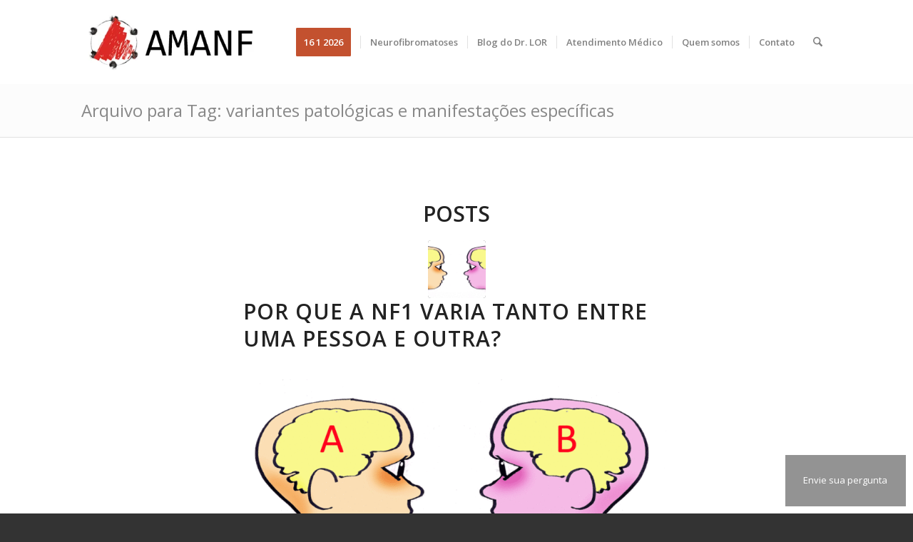

--- FILE ---
content_type: text/html; charset=UTF-8
request_url: https://amanf.org.br/tag/variantes-patologicas-e-manifestacoes-especificas/
body_size: 33431
content:
<!DOCTYPE html>
<html lang="pt-BR" class="html_stretched responsive av-preloader-active av-preloader-enabled  html_header_top html_logo_left html_main_nav_header html_menu_right html_large html_header_sticky html_header_shrinking_disabled html_mobile_menu_phone html_header_searchicon html_content_align_center html_header_unstick_top html_header_stretch_disabled html_minimal_header html_elegant-blog html_modern-blog html_av-submenu-hidden html_av-submenu-display-click html_av-overlay-side html_av-overlay-side-minimal html_av-submenu-noclone html_entry_id_4876 av-cookies-no-cookie-consent av-no-preview av-default-lightbox html_text_menu_active av-mobile-menu-switch-default">
<head>
<meta charset="UTF-8" />


<!-- mobile setting -->
<meta name="viewport" content="width=device-width, initial-scale=1">

<!-- Scripts/CSS and wp_head hook -->
<meta name='robots' content='index, follow, max-image-preview:large, max-snippet:-1, max-video-preview:-1' />
	<style>img:is([sizes="auto" i], [sizes^="auto," i]) { contain-intrinsic-size: 3000px 1500px }</style>
	
	<!-- This site is optimized with the Yoast SEO plugin v26.4 - https://yoast.com/wordpress/plugins/seo/ -->
	<title>Arquivos variantes patológicas e manifestações específicas - AMANF</title>
	<link rel="canonical" href="https://amanf.org.br/tag/variantes-patologicas-e-manifestacoes-especificas/" />
	<meta property="og:locale" content="pt_BR" />
	<meta property="og:type" content="article" />
	<meta property="og:title" content="Arquivos variantes patológicas e manifestações específicas - AMANF" />
	<meta property="og:url" content="https://amanf.org.br/tag/variantes-patologicas-e-manifestacoes-especificas/" />
	<meta property="og:site_name" content="AMANF" />
	<meta name="twitter:card" content="summary_large_image" />
	<script type="application/ld+json" class="yoast-schema-graph">{"@context":"https://schema.org","@graph":[{"@type":"CollectionPage","@id":"https://amanf.org.br/tag/variantes-patologicas-e-manifestacoes-especificas/","url":"https://amanf.org.br/tag/variantes-patologicas-e-manifestacoes-especificas/","name":"Arquivos variantes patológicas e manifestações específicas - AMANF","isPartOf":{"@id":"https://amanf.org.br/#website"},"primaryImageOfPage":{"@id":"https://amanf.org.br/tag/variantes-patologicas-e-manifestacoes-especificas/#primaryimage"},"image":{"@id":"https://amanf.org.br/tag/variantes-patologicas-e-manifestacoes-especificas/#primaryimage"},"thumbnailUrl":"https://amanf.org.br/wp-content/uploads/2020/04/Corina-Anastasaki-2020.gif","breadcrumb":{"@id":"https://amanf.org.br/tag/variantes-patologicas-e-manifestacoes-especificas/#breadcrumb"},"inLanguage":"pt-BR"},{"@type":"ImageObject","inLanguage":"pt-BR","@id":"https://amanf.org.br/tag/variantes-patologicas-e-manifestacoes-especificas/#primaryimage","url":"https://amanf.org.br/wp-content/uploads/2020/04/Corina-Anastasaki-2020.gif","contentUrl":"https://amanf.org.br/wp-content/uploads/2020/04/Corina-Anastasaki-2020.gif","width":970,"height":446},{"@type":"BreadcrumbList","@id":"https://amanf.org.br/tag/variantes-patologicas-e-manifestacoes-especificas/#breadcrumb","itemListElement":[{"@type":"ListItem","position":1,"name":"Início","item":"https://amanf.org.br/"},{"@type":"ListItem","position":2,"name":"variantes patológicas e manifestações específicas"}]},{"@type":"WebSite","@id":"https://amanf.org.br/#website","url":"https://amanf.org.br/","name":"AMANF","description":"Associação Mineira de Apoio às Pessoas com Neurofibromatoses","potentialAction":[{"@type":"SearchAction","target":{"@type":"EntryPoint","urlTemplate":"https://amanf.org.br/?s={search_term_string}"},"query-input":{"@type":"PropertyValueSpecification","valueRequired":true,"valueName":"search_term_string"}}],"inLanguage":"pt-BR"}]}</script>
	<!-- / Yoast SEO plugin. -->


<link rel='dns-prefetch' href='//secure.gravatar.com' />
<link rel='dns-prefetch' href='//stats.wp.com' />
<link rel='dns-prefetch' href='//v0.wordpress.com' />
<link rel="alternate" type="application/rss+xml" title="Feed para AMANF &raquo;" href="https://amanf.org.br/feed/" />
<link rel="alternate" type="application/rss+xml" title="Feed de comentários para AMANF &raquo;" href="https://amanf.org.br/comments/feed/" />
<link rel="alternate" type="application/rss+xml" title="Feed de tag para AMANF &raquo; variantes patológicas e manifestações específicas" href="https://amanf.org.br/tag/variantes-patologicas-e-manifestacoes-especificas/feed/" />

<!-- google webfont font replacement -->

			<script type='text/javascript'>

				(function() {

					/*	check if webfonts are disabled by user setting via cookie - or user must opt in.	*/
					var html = document.getElementsByTagName('html')[0];
					var cookie_check = html.className.indexOf('av-cookies-needs-opt-in') >= 0 || html.className.indexOf('av-cookies-can-opt-out') >= 0;
					var allow_continue = true;
					var silent_accept_cookie = html.className.indexOf('av-cookies-user-silent-accept') >= 0;

					if( cookie_check && ! silent_accept_cookie )
					{
						if( ! document.cookie.match(/aviaCookieConsent/) || html.className.indexOf('av-cookies-session-refused') >= 0 )
						{
							allow_continue = false;
						}
						else
						{
							if( ! document.cookie.match(/aviaPrivacyRefuseCookiesHideBar/) )
							{
								allow_continue = false;
							}
							else if( ! document.cookie.match(/aviaPrivacyEssentialCookiesEnabled/) )
							{
								allow_continue = false;
							}
							else if( document.cookie.match(/aviaPrivacyGoogleWebfontsDisabled/) )
							{
								allow_continue = false;
							}
						}
					}

					if( allow_continue )
					{
						var f = document.createElement('link');

						f.type 	= 'text/css';
						f.rel 	= 'stylesheet';
						f.href 	= 'https://fonts.googleapis.com/css?family=Open+Sans:400,600&display=auto';
						f.id 	= 'avia-google-webfont';

						document.getElementsByTagName('head')[0].appendChild(f);
					}
				})();

			</script>
			<script type="text/javascript">
/* <![CDATA[ */
window._wpemojiSettings = {"baseUrl":"https:\/\/s.w.org\/images\/core\/emoji\/16.0.1\/72x72\/","ext":".png","svgUrl":"https:\/\/s.w.org\/images\/core\/emoji\/16.0.1\/svg\/","svgExt":".svg","source":{"concatemoji":"https:\/\/amanf.org.br\/wp-includes\/js\/wp-emoji-release.min.js"}};
/*! This file is auto-generated */
!function(s,n){var o,i,e;function c(e){try{var t={supportTests:e,timestamp:(new Date).valueOf()};sessionStorage.setItem(o,JSON.stringify(t))}catch(e){}}function p(e,t,n){e.clearRect(0,0,e.canvas.width,e.canvas.height),e.fillText(t,0,0);var t=new Uint32Array(e.getImageData(0,0,e.canvas.width,e.canvas.height).data),a=(e.clearRect(0,0,e.canvas.width,e.canvas.height),e.fillText(n,0,0),new Uint32Array(e.getImageData(0,0,e.canvas.width,e.canvas.height).data));return t.every(function(e,t){return e===a[t]})}function u(e,t){e.clearRect(0,0,e.canvas.width,e.canvas.height),e.fillText(t,0,0);for(var n=e.getImageData(16,16,1,1),a=0;a<n.data.length;a++)if(0!==n.data[a])return!1;return!0}function f(e,t,n,a){switch(t){case"flag":return n(e,"\ud83c\udff3\ufe0f\u200d\u26a7\ufe0f","\ud83c\udff3\ufe0f\u200b\u26a7\ufe0f")?!1:!n(e,"\ud83c\udde8\ud83c\uddf6","\ud83c\udde8\u200b\ud83c\uddf6")&&!n(e,"\ud83c\udff4\udb40\udc67\udb40\udc62\udb40\udc65\udb40\udc6e\udb40\udc67\udb40\udc7f","\ud83c\udff4\u200b\udb40\udc67\u200b\udb40\udc62\u200b\udb40\udc65\u200b\udb40\udc6e\u200b\udb40\udc67\u200b\udb40\udc7f");case"emoji":return!a(e,"\ud83e\udedf")}return!1}function g(e,t,n,a){var r="undefined"!=typeof WorkerGlobalScope&&self instanceof WorkerGlobalScope?new OffscreenCanvas(300,150):s.createElement("canvas"),o=r.getContext("2d",{willReadFrequently:!0}),i=(o.textBaseline="top",o.font="600 32px Arial",{});return e.forEach(function(e){i[e]=t(o,e,n,a)}),i}function t(e){var t=s.createElement("script");t.src=e,t.defer=!0,s.head.appendChild(t)}"undefined"!=typeof Promise&&(o="wpEmojiSettingsSupports",i=["flag","emoji"],n.supports={everything:!0,everythingExceptFlag:!0},e=new Promise(function(e){s.addEventListener("DOMContentLoaded",e,{once:!0})}),new Promise(function(t){var n=function(){try{var e=JSON.parse(sessionStorage.getItem(o));if("object"==typeof e&&"number"==typeof e.timestamp&&(new Date).valueOf()<e.timestamp+604800&&"object"==typeof e.supportTests)return e.supportTests}catch(e){}return null}();if(!n){if("undefined"!=typeof Worker&&"undefined"!=typeof OffscreenCanvas&&"undefined"!=typeof URL&&URL.createObjectURL&&"undefined"!=typeof Blob)try{var e="postMessage("+g.toString()+"("+[JSON.stringify(i),f.toString(),p.toString(),u.toString()].join(",")+"));",a=new Blob([e],{type:"text/javascript"}),r=new Worker(URL.createObjectURL(a),{name:"wpTestEmojiSupports"});return void(r.onmessage=function(e){c(n=e.data),r.terminate(),t(n)})}catch(e){}c(n=g(i,f,p,u))}t(n)}).then(function(e){for(var t in e)n.supports[t]=e[t],n.supports.everything=n.supports.everything&&n.supports[t],"flag"!==t&&(n.supports.everythingExceptFlag=n.supports.everythingExceptFlag&&n.supports[t]);n.supports.everythingExceptFlag=n.supports.everythingExceptFlag&&!n.supports.flag,n.DOMReady=!1,n.readyCallback=function(){n.DOMReady=!0}}).then(function(){return e}).then(function(){var e;n.supports.everything||(n.readyCallback(),(e=n.source||{}).concatemoji?t(e.concatemoji):e.wpemoji&&e.twemoji&&(t(e.twemoji),t(e.wpemoji)))}))}((window,document),window._wpemojiSettings);
/* ]]> */
</script>

<style id='wp-emoji-styles-inline-css' type='text/css'>

	img.wp-smiley, img.emoji {
		display: inline !important;
		border: none !important;
		box-shadow: none !important;
		height: 1em !important;
		width: 1em !important;
		margin: 0 0.07em !important;
		vertical-align: -0.1em !important;
		background: none !important;
		padding: 0 !important;
	}
</style>
<link rel='stylesheet' id='wp-block-library-css' href='https://amanf.org.br/wp-includes/css/dist/block-library/style.min.css' type='text/css' media='all' />
<link rel='stylesheet' id='mediaelement-css' href='https://amanf.org.br/wp-includes/js/mediaelement/mediaelementplayer-legacy.min.css?ver=4.2.17' type='text/css' media='all' />
<link rel='stylesheet' id='wp-mediaelement-css' href='https://amanf.org.br/wp-includes/js/mediaelement/wp-mediaelement.min.css' type='text/css' media='all' />
<style id='jetpack-sharing-buttons-style-inline-css' type='text/css'>
.jetpack-sharing-buttons__services-list{display:flex;flex-direction:row;flex-wrap:wrap;gap:0;list-style-type:none;margin:5px;padding:0}.jetpack-sharing-buttons__services-list.has-small-icon-size{font-size:12px}.jetpack-sharing-buttons__services-list.has-normal-icon-size{font-size:16px}.jetpack-sharing-buttons__services-list.has-large-icon-size{font-size:24px}.jetpack-sharing-buttons__services-list.has-huge-icon-size{font-size:36px}@media print{.jetpack-sharing-buttons__services-list{display:none!important}}.editor-styles-wrapper .wp-block-jetpack-sharing-buttons{gap:0;padding-inline-start:0}ul.jetpack-sharing-buttons__services-list.has-background{padding:1.25em 2.375em}
</style>
<style id='global-styles-inline-css' type='text/css'>
:root{--wp--preset--aspect-ratio--square: 1;--wp--preset--aspect-ratio--4-3: 4/3;--wp--preset--aspect-ratio--3-4: 3/4;--wp--preset--aspect-ratio--3-2: 3/2;--wp--preset--aspect-ratio--2-3: 2/3;--wp--preset--aspect-ratio--16-9: 16/9;--wp--preset--aspect-ratio--9-16: 9/16;--wp--preset--color--black: #000000;--wp--preset--color--cyan-bluish-gray: #abb8c3;--wp--preset--color--white: #ffffff;--wp--preset--color--pale-pink: #f78da7;--wp--preset--color--vivid-red: #cf2e2e;--wp--preset--color--luminous-vivid-orange: #ff6900;--wp--preset--color--luminous-vivid-amber: #fcb900;--wp--preset--color--light-green-cyan: #7bdcb5;--wp--preset--color--vivid-green-cyan: #00d084;--wp--preset--color--pale-cyan-blue: #8ed1fc;--wp--preset--color--vivid-cyan-blue: #0693e3;--wp--preset--color--vivid-purple: #9b51e0;--wp--preset--color--metallic-red: #b02b2c;--wp--preset--color--maximum-yellow-red: #edae44;--wp--preset--color--yellow-sun: #eeee22;--wp--preset--color--palm-leaf: #83a846;--wp--preset--color--aero: #7bb0e7;--wp--preset--color--old-lavender: #745f7e;--wp--preset--color--steel-teal: #5f8789;--wp--preset--color--raspberry-pink: #d65799;--wp--preset--color--medium-turquoise: #4ecac2;--wp--preset--gradient--vivid-cyan-blue-to-vivid-purple: linear-gradient(135deg,rgba(6,147,227,1) 0%,rgb(155,81,224) 100%);--wp--preset--gradient--light-green-cyan-to-vivid-green-cyan: linear-gradient(135deg,rgb(122,220,180) 0%,rgb(0,208,130) 100%);--wp--preset--gradient--luminous-vivid-amber-to-luminous-vivid-orange: linear-gradient(135deg,rgba(252,185,0,1) 0%,rgba(255,105,0,1) 100%);--wp--preset--gradient--luminous-vivid-orange-to-vivid-red: linear-gradient(135deg,rgba(255,105,0,1) 0%,rgb(207,46,46) 100%);--wp--preset--gradient--very-light-gray-to-cyan-bluish-gray: linear-gradient(135deg,rgb(238,238,238) 0%,rgb(169,184,195) 100%);--wp--preset--gradient--cool-to-warm-spectrum: linear-gradient(135deg,rgb(74,234,220) 0%,rgb(151,120,209) 20%,rgb(207,42,186) 40%,rgb(238,44,130) 60%,rgb(251,105,98) 80%,rgb(254,248,76) 100%);--wp--preset--gradient--blush-light-purple: linear-gradient(135deg,rgb(255,206,236) 0%,rgb(152,150,240) 100%);--wp--preset--gradient--blush-bordeaux: linear-gradient(135deg,rgb(254,205,165) 0%,rgb(254,45,45) 50%,rgb(107,0,62) 100%);--wp--preset--gradient--luminous-dusk: linear-gradient(135deg,rgb(255,203,112) 0%,rgb(199,81,192) 50%,rgb(65,88,208) 100%);--wp--preset--gradient--pale-ocean: linear-gradient(135deg,rgb(255,245,203) 0%,rgb(182,227,212) 50%,rgb(51,167,181) 100%);--wp--preset--gradient--electric-grass: linear-gradient(135deg,rgb(202,248,128) 0%,rgb(113,206,126) 100%);--wp--preset--gradient--midnight: linear-gradient(135deg,rgb(2,3,129) 0%,rgb(40,116,252) 100%);--wp--preset--font-size--small: 1rem;--wp--preset--font-size--medium: 1.125rem;--wp--preset--font-size--large: 1.75rem;--wp--preset--font-size--x-large: clamp(1.75rem, 3vw, 2.25rem);--wp--preset--spacing--20: 0.44rem;--wp--preset--spacing--30: 0.67rem;--wp--preset--spacing--40: 1rem;--wp--preset--spacing--50: 1.5rem;--wp--preset--spacing--60: 2.25rem;--wp--preset--spacing--70: 3.38rem;--wp--preset--spacing--80: 5.06rem;--wp--preset--shadow--natural: 6px 6px 9px rgba(0, 0, 0, 0.2);--wp--preset--shadow--deep: 12px 12px 50px rgba(0, 0, 0, 0.4);--wp--preset--shadow--sharp: 6px 6px 0px rgba(0, 0, 0, 0.2);--wp--preset--shadow--outlined: 6px 6px 0px -3px rgba(255, 255, 255, 1), 6px 6px rgba(0, 0, 0, 1);--wp--preset--shadow--crisp: 6px 6px 0px rgba(0, 0, 0, 1);}:root { --wp--style--global--content-size: 800px;--wp--style--global--wide-size: 1130px; }:where(body) { margin: 0; }.wp-site-blocks > .alignleft { float: left; margin-right: 2em; }.wp-site-blocks > .alignright { float: right; margin-left: 2em; }.wp-site-blocks > .aligncenter { justify-content: center; margin-left: auto; margin-right: auto; }:where(.is-layout-flex){gap: 0.5em;}:where(.is-layout-grid){gap: 0.5em;}.is-layout-flow > .alignleft{float: left;margin-inline-start: 0;margin-inline-end: 2em;}.is-layout-flow > .alignright{float: right;margin-inline-start: 2em;margin-inline-end: 0;}.is-layout-flow > .aligncenter{margin-left: auto !important;margin-right: auto !important;}.is-layout-constrained > .alignleft{float: left;margin-inline-start: 0;margin-inline-end: 2em;}.is-layout-constrained > .alignright{float: right;margin-inline-start: 2em;margin-inline-end: 0;}.is-layout-constrained > .aligncenter{margin-left: auto !important;margin-right: auto !important;}.is-layout-constrained > :where(:not(.alignleft):not(.alignright):not(.alignfull)){max-width: var(--wp--style--global--content-size);margin-left: auto !important;margin-right: auto !important;}.is-layout-constrained > .alignwide{max-width: var(--wp--style--global--wide-size);}body .is-layout-flex{display: flex;}.is-layout-flex{flex-wrap: wrap;align-items: center;}.is-layout-flex > :is(*, div){margin: 0;}body .is-layout-grid{display: grid;}.is-layout-grid > :is(*, div){margin: 0;}body{padding-top: 0px;padding-right: 0px;padding-bottom: 0px;padding-left: 0px;}a:where(:not(.wp-element-button)){text-decoration: underline;}:root :where(.wp-element-button, .wp-block-button__link){background-color: #32373c;border-width: 0;color: #fff;font-family: inherit;font-size: inherit;line-height: inherit;padding: calc(0.667em + 2px) calc(1.333em + 2px);text-decoration: none;}.has-black-color{color: var(--wp--preset--color--black) !important;}.has-cyan-bluish-gray-color{color: var(--wp--preset--color--cyan-bluish-gray) !important;}.has-white-color{color: var(--wp--preset--color--white) !important;}.has-pale-pink-color{color: var(--wp--preset--color--pale-pink) !important;}.has-vivid-red-color{color: var(--wp--preset--color--vivid-red) !important;}.has-luminous-vivid-orange-color{color: var(--wp--preset--color--luminous-vivid-orange) !important;}.has-luminous-vivid-amber-color{color: var(--wp--preset--color--luminous-vivid-amber) !important;}.has-light-green-cyan-color{color: var(--wp--preset--color--light-green-cyan) !important;}.has-vivid-green-cyan-color{color: var(--wp--preset--color--vivid-green-cyan) !important;}.has-pale-cyan-blue-color{color: var(--wp--preset--color--pale-cyan-blue) !important;}.has-vivid-cyan-blue-color{color: var(--wp--preset--color--vivid-cyan-blue) !important;}.has-vivid-purple-color{color: var(--wp--preset--color--vivid-purple) !important;}.has-metallic-red-color{color: var(--wp--preset--color--metallic-red) !important;}.has-maximum-yellow-red-color{color: var(--wp--preset--color--maximum-yellow-red) !important;}.has-yellow-sun-color{color: var(--wp--preset--color--yellow-sun) !important;}.has-palm-leaf-color{color: var(--wp--preset--color--palm-leaf) !important;}.has-aero-color{color: var(--wp--preset--color--aero) !important;}.has-old-lavender-color{color: var(--wp--preset--color--old-lavender) !important;}.has-steel-teal-color{color: var(--wp--preset--color--steel-teal) !important;}.has-raspberry-pink-color{color: var(--wp--preset--color--raspberry-pink) !important;}.has-medium-turquoise-color{color: var(--wp--preset--color--medium-turquoise) !important;}.has-black-background-color{background-color: var(--wp--preset--color--black) !important;}.has-cyan-bluish-gray-background-color{background-color: var(--wp--preset--color--cyan-bluish-gray) !important;}.has-white-background-color{background-color: var(--wp--preset--color--white) !important;}.has-pale-pink-background-color{background-color: var(--wp--preset--color--pale-pink) !important;}.has-vivid-red-background-color{background-color: var(--wp--preset--color--vivid-red) !important;}.has-luminous-vivid-orange-background-color{background-color: var(--wp--preset--color--luminous-vivid-orange) !important;}.has-luminous-vivid-amber-background-color{background-color: var(--wp--preset--color--luminous-vivid-amber) !important;}.has-light-green-cyan-background-color{background-color: var(--wp--preset--color--light-green-cyan) !important;}.has-vivid-green-cyan-background-color{background-color: var(--wp--preset--color--vivid-green-cyan) !important;}.has-pale-cyan-blue-background-color{background-color: var(--wp--preset--color--pale-cyan-blue) !important;}.has-vivid-cyan-blue-background-color{background-color: var(--wp--preset--color--vivid-cyan-blue) !important;}.has-vivid-purple-background-color{background-color: var(--wp--preset--color--vivid-purple) !important;}.has-metallic-red-background-color{background-color: var(--wp--preset--color--metallic-red) !important;}.has-maximum-yellow-red-background-color{background-color: var(--wp--preset--color--maximum-yellow-red) !important;}.has-yellow-sun-background-color{background-color: var(--wp--preset--color--yellow-sun) !important;}.has-palm-leaf-background-color{background-color: var(--wp--preset--color--palm-leaf) !important;}.has-aero-background-color{background-color: var(--wp--preset--color--aero) !important;}.has-old-lavender-background-color{background-color: var(--wp--preset--color--old-lavender) !important;}.has-steel-teal-background-color{background-color: var(--wp--preset--color--steel-teal) !important;}.has-raspberry-pink-background-color{background-color: var(--wp--preset--color--raspberry-pink) !important;}.has-medium-turquoise-background-color{background-color: var(--wp--preset--color--medium-turquoise) !important;}.has-black-border-color{border-color: var(--wp--preset--color--black) !important;}.has-cyan-bluish-gray-border-color{border-color: var(--wp--preset--color--cyan-bluish-gray) !important;}.has-white-border-color{border-color: var(--wp--preset--color--white) !important;}.has-pale-pink-border-color{border-color: var(--wp--preset--color--pale-pink) !important;}.has-vivid-red-border-color{border-color: var(--wp--preset--color--vivid-red) !important;}.has-luminous-vivid-orange-border-color{border-color: var(--wp--preset--color--luminous-vivid-orange) !important;}.has-luminous-vivid-amber-border-color{border-color: var(--wp--preset--color--luminous-vivid-amber) !important;}.has-light-green-cyan-border-color{border-color: var(--wp--preset--color--light-green-cyan) !important;}.has-vivid-green-cyan-border-color{border-color: var(--wp--preset--color--vivid-green-cyan) !important;}.has-pale-cyan-blue-border-color{border-color: var(--wp--preset--color--pale-cyan-blue) !important;}.has-vivid-cyan-blue-border-color{border-color: var(--wp--preset--color--vivid-cyan-blue) !important;}.has-vivid-purple-border-color{border-color: var(--wp--preset--color--vivid-purple) !important;}.has-metallic-red-border-color{border-color: var(--wp--preset--color--metallic-red) !important;}.has-maximum-yellow-red-border-color{border-color: var(--wp--preset--color--maximum-yellow-red) !important;}.has-yellow-sun-border-color{border-color: var(--wp--preset--color--yellow-sun) !important;}.has-palm-leaf-border-color{border-color: var(--wp--preset--color--palm-leaf) !important;}.has-aero-border-color{border-color: var(--wp--preset--color--aero) !important;}.has-old-lavender-border-color{border-color: var(--wp--preset--color--old-lavender) !important;}.has-steel-teal-border-color{border-color: var(--wp--preset--color--steel-teal) !important;}.has-raspberry-pink-border-color{border-color: var(--wp--preset--color--raspberry-pink) !important;}.has-medium-turquoise-border-color{border-color: var(--wp--preset--color--medium-turquoise) !important;}.has-vivid-cyan-blue-to-vivid-purple-gradient-background{background: var(--wp--preset--gradient--vivid-cyan-blue-to-vivid-purple) !important;}.has-light-green-cyan-to-vivid-green-cyan-gradient-background{background: var(--wp--preset--gradient--light-green-cyan-to-vivid-green-cyan) !important;}.has-luminous-vivid-amber-to-luminous-vivid-orange-gradient-background{background: var(--wp--preset--gradient--luminous-vivid-amber-to-luminous-vivid-orange) !important;}.has-luminous-vivid-orange-to-vivid-red-gradient-background{background: var(--wp--preset--gradient--luminous-vivid-orange-to-vivid-red) !important;}.has-very-light-gray-to-cyan-bluish-gray-gradient-background{background: var(--wp--preset--gradient--very-light-gray-to-cyan-bluish-gray) !important;}.has-cool-to-warm-spectrum-gradient-background{background: var(--wp--preset--gradient--cool-to-warm-spectrum) !important;}.has-blush-light-purple-gradient-background{background: var(--wp--preset--gradient--blush-light-purple) !important;}.has-blush-bordeaux-gradient-background{background: var(--wp--preset--gradient--blush-bordeaux) !important;}.has-luminous-dusk-gradient-background{background: var(--wp--preset--gradient--luminous-dusk) !important;}.has-pale-ocean-gradient-background{background: var(--wp--preset--gradient--pale-ocean) !important;}.has-electric-grass-gradient-background{background: var(--wp--preset--gradient--electric-grass) !important;}.has-midnight-gradient-background{background: var(--wp--preset--gradient--midnight) !important;}.has-small-font-size{font-size: var(--wp--preset--font-size--small) !important;}.has-medium-font-size{font-size: var(--wp--preset--font-size--medium) !important;}.has-large-font-size{font-size: var(--wp--preset--font-size--large) !important;}.has-x-large-font-size{font-size: var(--wp--preset--font-size--x-large) !important;}
:where(.wp-block-post-template.is-layout-flex){gap: 1.25em;}:where(.wp-block-post-template.is-layout-grid){gap: 1.25em;}
:where(.wp-block-columns.is-layout-flex){gap: 2em;}:where(.wp-block-columns.is-layout-grid){gap: 2em;}
:root :where(.wp-block-pullquote){font-size: 1.5em;line-height: 1.6;}
</style>
<link rel='stylesheet' id='contact-form-7-css' href='https://amanf.org.br/wp-content/plugins/contact-form-7/includes/css/styles.css?ver=6.1.4' type='text/css' media='all' />
<link rel='stylesheet' id='boxzilla-css' href='https://amanf.org.br/wp-content/plugins/boxzilla/assets/css/styles.css?ver=3.4.5' type='text/css' media='all' />
<link rel='stylesheet' id='avia-merged-styles-css' href='https://amanf.org.br/wp-content/uploads/dynamic_avia/avia-merged-styles-e99f82ccea54be03806d048c508aa60e---692dd03b12541.css' type='text/css' media='all' />
<script type="text/javascript" src="https://amanf.org.br/wp-includes/js/jquery/jquery.min.js?ver=3.7.1" id="jquery-core-js"></script>
<script type="text/javascript" src="https://amanf.org.br/wp-includes/js/jquery/jquery-migrate.min.js?ver=3.4.1" id="jquery-migrate-js"></script>
<script type="text/javascript" src="https://amanf.org.br/wp-content/uploads/dynamic_avia/avia-head-scripts-4eef96767e7ec578c4dcc5eae96076c2---692dd03b1db2b.js" id="avia-head-scripts-js"></script>
<link rel="https://api.w.org/" href="https://amanf.org.br/wp-json/" /><link rel="alternate" title="JSON" type="application/json" href="https://amanf.org.br/wp-json/wp/v2/tags/1518" /><link rel="EditURI" type="application/rsd+xml" title="RSD" href="https://amanf.org.br/xmlrpc.php?rsd" />
<!-- start Simple Custom CSS and JS -->
<style>
  #btnPergunta {
    position: fixed;
    bottom: 10px;
    right: 10px;
    background: rgba(120, 120, 120, 0.8);
    padding: 2%;
    z-index: 100;
  } 
  
  .btnSuaPerg{
  
  }
  
  .btnSuaPerg a{
    color: #fff;
    text-decoration: none;
  }
	
	.grecaptcha-badge {
		display: none !important;
	}
</style>
  
<div id="btnPergunta">
  <div class="btnSuaPerg">
    <a href="#sua_pergunta" class="" aria-label="">
      <span>Envie sua pergunta</span>
    </a>
  </div>
</div><!-- end Simple Custom CSS and JS -->
	<style>img#wpstats{display:none}</style>
		
<link rel="icon" href="http://amanf.org.br/wp-content/uploads/2017/09/logocompleto.gif" type="image/gif">
<!--[if lt IE 9]><script src="https://amanf.org.br/wp-content/themes/enfold/js/html5shiv.js"></script><![endif]--><link rel="profile" href="https://gmpg.org/xfn/11" />
<link rel="alternate" type="application/rss+xml" title="AMANF RSS2 Feed" href="https://amanf.org.br/feed/" />
<link rel="pingback" href="https://amanf.org.br/xmlrpc.php" />
<script>(()=>{var o=[],i={};["on","off","toggle","show"].forEach((l=>{i[l]=function(){o.push([l,arguments])}})),window.Boxzilla=i,window.boxzilla_queue=o})();</script>
<!-- To speed up the rendering and to display the site as fast as possible to the user we include some styles and scripts for above the fold content inline -->
<script type="text/javascript">'use strict';var avia_is_mobile=!1;if(/Android|webOS|iPhone|iPad|iPod|BlackBerry|IEMobile|Opera Mini/i.test(navigator.userAgent)&&'ontouchstart' in document.documentElement){avia_is_mobile=!0;document.documentElement.className+=' avia_mobile '}
else{document.documentElement.className+=' avia_desktop '};document.documentElement.className+=' js_active ';(function(){var e=['-webkit-','-moz-','-ms-',''],n='',o=!1,a=!1;for(var t in e){if(e[t]+'transform' in document.documentElement.style){o=!0;n=e[t]+'transform'};if(e[t]+'perspective' in document.documentElement.style){a=!0}};if(o){document.documentElement.className+=' avia_transform '};if(a){document.documentElement.className+=' avia_transform3d '};if(typeof document.getElementsByClassName=='function'&&typeof document.documentElement.getBoundingClientRect=='function'&&avia_is_mobile==!1){if(n&&window.innerHeight>0){setTimeout(function(){var e=0,o={},a=0,t=document.getElementsByClassName('av-parallax'),i=window.pageYOffset||document.documentElement.scrollTop;for(e=0;e<t.length;e++){t[e].style.top='0px';o=t[e].getBoundingClientRect();a=Math.ceil((window.innerHeight+i-o.top)*0.3);t[e].style[n]='translate(0px, '+a+'px)';t[e].style.top='auto';t[e].className+=' enabled-parallax '}},50)}}})();</script>		<style type="text/css" id="wp-custom-css">
			/*
Você pode adicionar seu próprio CSS aqui.

Clique no ícone de ajuda acima para saber mais.
*/

.avia-arrow{
	background-color: #ddd !important;
}

.grid-content{
	background-color: #ddd !important;
}
		</style>
		<style type="text/css">
		@font-face {font-family: 'entypo-fontello-enfold'; font-weight: normal; font-style: normal; font-display: auto;
		src: url('https://amanf.org.br/wp-content/themes/enfold/config-templatebuilder/avia-template-builder/assets/fonts/entypo-fontello-enfold/entypo-fontello-enfold.woff2') format('woff2'),
		url('https://amanf.org.br/wp-content/themes/enfold/config-templatebuilder/avia-template-builder/assets/fonts/entypo-fontello-enfold/entypo-fontello-enfold.woff') format('woff'),
		url('https://amanf.org.br/wp-content/themes/enfold/config-templatebuilder/avia-template-builder/assets/fonts/entypo-fontello-enfold/entypo-fontello-enfold.ttf') format('truetype'),
		url('https://amanf.org.br/wp-content/themes/enfold/config-templatebuilder/avia-template-builder/assets/fonts/entypo-fontello-enfold/entypo-fontello-enfold.svg#entypo-fontello-enfold') format('svg'),
		url('https://amanf.org.br/wp-content/themes/enfold/config-templatebuilder/avia-template-builder/assets/fonts/entypo-fontello-enfold/entypo-fontello-enfold.eot'),
		url('https://amanf.org.br/wp-content/themes/enfold/config-templatebuilder/avia-template-builder/assets/fonts/entypo-fontello-enfold/entypo-fontello-enfold.eot?#iefix') format('embedded-opentype');
		}

		#top .avia-font-entypo-fontello-enfold, body .avia-font-entypo-fontello-enfold, html body [data-av_iconfont='entypo-fontello-enfold']:before{ font-family: 'entypo-fontello-enfold'; }
		
		@font-face {font-family: 'entypo-fontello'; font-weight: normal; font-style: normal; font-display: auto;
		src: url('https://amanf.org.br/wp-content/themes/enfold/config-templatebuilder/avia-template-builder/assets/fonts/entypo-fontello/entypo-fontello.woff2') format('woff2'),
		url('https://amanf.org.br/wp-content/themes/enfold/config-templatebuilder/avia-template-builder/assets/fonts/entypo-fontello/entypo-fontello.woff') format('woff'),
		url('https://amanf.org.br/wp-content/themes/enfold/config-templatebuilder/avia-template-builder/assets/fonts/entypo-fontello/entypo-fontello.ttf') format('truetype'),
		url('https://amanf.org.br/wp-content/themes/enfold/config-templatebuilder/avia-template-builder/assets/fonts/entypo-fontello/entypo-fontello.svg#entypo-fontello') format('svg'),
		url('https://amanf.org.br/wp-content/themes/enfold/config-templatebuilder/avia-template-builder/assets/fonts/entypo-fontello/entypo-fontello.eot'),
		url('https://amanf.org.br/wp-content/themes/enfold/config-templatebuilder/avia-template-builder/assets/fonts/entypo-fontello/entypo-fontello.eot?#iefix') format('embedded-opentype');
		}

		#top .avia-font-entypo-fontello, body .avia-font-entypo-fontello, html body [data-av_iconfont='entypo-fontello']:before{ font-family: 'entypo-fontello'; }
		</style>

<!--
Debugging Info for Theme support: 

Theme: Enfold
Version: 7.1.3
Installed: enfold
AviaFramework Version: 5.6
AviaBuilder Version: 6.0
aviaElementManager Version: 1.0.1
ML:3072-PU:41-PLA:19
WP:6.8.3
Compress: CSS:all theme files - JS:all theme files
Updates: disabled
PLAu:19
-->
</head>

<body id="top" class="archive tag tag-variantes-patologicas-e-manifestacoes-especificas tag-1518 wp-theme-enfold stretched no_sidebar_border rtl_columns av-curtain-numeric open_sans  avia-responsive-images-support" itemscope="itemscope" itemtype="https://schema.org/WebPage" >

	<div class='av-siteloader-wrap av-transition-enabled'><div class="av-siteloader-inner"><div class="av-siteloader-cell"><div class="av-siteloader"><div class="av-siteloader-extra"></div></div></div></div></div>
	<div id='wrap_all'>

	
<header id='header' class='all_colors header_color light_bg_color  av_header_top av_logo_left av_main_nav_header av_menu_right av_large av_header_sticky av_header_shrinking_disabled av_header_stretch_disabled av_mobile_menu_phone av_header_searchicon av_header_unstick_top av_seperator_small_border av_minimal_header av_bottom_nav_disabled '  data-av_shrink_factor='50' role="banner" itemscope="itemscope" itemtype="https://schema.org/WPHeader" >

		<div  id='header_main' class='container_wrap container_wrap_logo'>

        <div class='container av-logo-container'><div class='inner-container'><span class='logo avia-standard-logo'><a href='https://amanf.org.br/' class='' aria-label='amanf-logo' title='amanf-logo'><img src="https://amanf.org.br/wp-content/uploads/2017/09/amanf-logo.png" srcset="https://amanf.org.br/wp-content/uploads/2017/09/amanf-logo.png 340w, https://amanf.org.br/wp-content/uploads/2017/09/amanf-logo-300x138.png 300w" sizes="(max-width: 340px) 100vw, 340px" height="100" width="300" alt='AMANF' title='amanf-logo' /></a></span><nav class='main_menu' data-selectname='Selecione uma página'  role="navigation" itemscope="itemscope" itemtype="https://schema.org/SiteNavigationElement" ><div class="avia-menu av-main-nav-wrap"><ul role="menu" class="menu av-main-nav" id="avia-menu"><li role="menuitem" id="menu-item-2529" class="menu-item menu-item-type-post_type menu-item-object-page av-menu-button av-menu-button-colored menu-item-top-level menu-item-top-level-1"><a href="https://amanf.org.br/data-atualizacao/" itemprop="url" tabindex="0"><span class="avia-bullet"></span><span class="avia-menu-text">16 1 2026</span><span class="avia-menu-fx"><span class="avia-arrow-wrap"><span class="avia-arrow"></span></span></span></a></li>
<li role="menuitem" id="menu-item-208" class="menu-item menu-item-type-post_type menu-item-object-page menu-item-has-children menu-item-top-level menu-item-top-level-2"><a href="https://amanf.org.br/a-neurofibromatoses/" itemprop="url" tabindex="0"><span class="avia-bullet"></span><span class="avia-menu-text">Neurofibromatoses</span><span class="avia-menu-fx"><span class="avia-arrow-wrap"><span class="avia-arrow"></span></span></span></a>


<ul class="sub-menu">
	<li role="menuitem" id="menu-item-863" class="menu-item menu-item-type-post_type menu-item-object-page menu-item-has-children"><a href="https://amanf.org.br/a-neurofibromatoses/" itemprop="url" tabindex="0"><span class="avia-bullet"></span><span class="avia-menu-text">Informações gerais</span></a>
	<ul class="sub-menu">
		<li role="menuitem" id="menu-item-2418" class="menu-item menu-item-type-post_type menu-item-object-page menu-item-has-children"><a href="https://amanf.org.br/o-que-e-neurofibromatose-do-tipo-1/" itemprop="url" tabindex="0"><span class="avia-bullet"></span><span class="avia-menu-text">O que é a Neurofibromatose do tipo 1?</span></a>
		<ul class="sub-menu">
			<li role="menuitem" id="menu-item-1041" class="menu-item menu-item-type-post_type menu-item-object-page"><a href="https://amanf.org.br/a-neurofibromatoses/neurofibromatose-do-tipo-1-criterios-diagnosticos/" itemprop="url" tabindex="0"><span class="avia-bullet"></span><span class="avia-menu-text">Diagnóstico da NF1 – atualizado 19/5/2021</span></a></li>
			<li role="menuitem" id="menu-item-2434" class="menu-item menu-item-type-post_type menu-item-object-page menu-item-has-children"><a href="https://amanf.org.br/manifestacoes-e-complicacoes/" itemprop="url" tabindex="0"><span class="avia-bullet"></span><span class="avia-menu-text">Manifestações e complicações</span></a>
			<ul class="sub-menu">
				<li role="menuitem" id="menu-item-6709" class="menu-item menu-item-type-post_type menu-item-object-page"><a href="https://amanf.org.br/e-possivel-prever-as-complicacoes-da-neurofibromatose/" itemprop="url" tabindex="0"><span class="avia-bullet"></span><span class="avia-menu-text">É possível prever as complicações da neurofibromatose?</span></a></li>
				<li role="menuitem" id="menu-item-2464" class="menu-item menu-item-type-post_type menu-item-object-page"><a href="https://amanf.org.br/o-que-e-neurofibromatose-do-tipo-1/manchas-cafe-com-leite/" itemprop="url" tabindex="0"><span class="avia-bullet"></span><span class="avia-menu-text">Manchas café com leite</span></a></li>
				<li role="menuitem" id="menu-item-2456" class="menu-item menu-item-type-post_type menu-item-object-page menu-item-has-children"><a href="https://amanf.org.br/neurofibromas/" itemprop="url" tabindex="0"><span class="avia-bullet"></span><span class="avia-menu-text">Neurofibromas em geral</span></a>
				<ul class="sub-menu">
					<li role="menuitem" id="menu-item-4076" class="menu-item menu-item-type-post_type menu-item-object-page"><a href="https://amanf.org.br/neurofibromas-cutaneos/" itemprop="url" tabindex="0"><span class="avia-bullet"></span><span class="avia-menu-text">Neurofibromas cutâneos</span></a></li>
					<li role="menuitem" id="menu-item-2557" class="menu-item menu-item-type-post_type menu-item-object-page"><a href="https://amanf.org.br/transformacao-maligna/" itemprop="url" tabindex="0"><span class="avia-bullet"></span><span class="avia-menu-text">Transformação maligna</span></a></li>
				</ul>
</li>
				<li role="menuitem" id="menu-item-2716" class="menu-item menu-item-type-post_type menu-item-object-page"><a href="https://amanf.org.br/neurofibromas-plexiformes/" itemprop="url" tabindex="0"><span class="avia-bullet"></span><span class="avia-menu-text">Neurofibromas plexiformes &#8211; atualizado 2025</span></a></li>
				<li role="menuitem" id="menu-item-2429" class="menu-item menu-item-type-post_type menu-item-object-page"><a href="https://amanf.org.br/gliomas/" itemprop="url" tabindex="0"><span class="avia-bullet"></span><span class="avia-menu-text">Gliomas e outros problemas do sistema nervoso</span></a></li>
				<li role="menuitem" id="menu-item-2455" class="menu-item menu-item-type-post_type menu-item-object-page"><a href="https://amanf.org.br/dificuldades-de-aprendizado/" itemprop="url" tabindex="0"><span class="avia-bullet"></span><span class="avia-menu-text">Dificuldades de aprendizado e comportamento</span></a></li>
				<li role="menuitem" id="menu-item-2453" class="menu-item menu-item-type-post_type menu-item-object-page"><a href="https://amanf.org.br/hipertensao-arterial/" itemprop="url" tabindex="0"><span class="avia-bullet"></span><span class="avia-menu-text">Hipertensão arterial</span></a></li>
				<li role="menuitem" id="menu-item-2454" class="menu-item menu-item-type-post_type menu-item-object-page"><a href="https://amanf.org.br/escoliose-displasias/" itemprop="url" tabindex="0"><span class="avia-bullet"></span><span class="avia-menu-text">Baixa estatura, escoliose e outros problemas ósseos</span></a></li>
				<li role="menuitem" id="menu-item-2452" class="menu-item menu-item-type-post_type menu-item-object-page"><a href="https://amanf.org.br/convulsoes/" itemprop="url" tabindex="0"><span class="avia-bullet"></span><span class="avia-menu-text">Convulsões (atualizado setembro 2021)</span></a></li>
				<li role="menuitem" id="menu-item-5906" class="menu-item menu-item-type-post_type menu-item-object-page"><a href="https://amanf.org.br/forca-muscular-reduzida/" itemprop="url" tabindex="0"><span class="avia-bullet"></span><span class="avia-menu-text">Força muscular reduzida</span></a></li>
			</ul>
</li>
			<li role="menuitem" id="menu-item-3227" class="menu-item menu-item-type-post_type menu-item-object-page"><a href="https://amanf.org.br/classificacao-da-gravidade/" itemprop="url" tabindex="0"><span class="avia-bullet"></span><span class="avia-menu-text">Classificação da gravidade</span></a></li>
			<li role="menuitem" id="menu-item-1052" class="menu-item menu-item-type-post_type menu-item-object-page menu-item-has-children"><a href="https://amanf.org.br/a-neurofibromatoses/o-que-e-sindrome-de-legius/" itemprop="url" tabindex="0"><span class="avia-bullet"></span><span class="avia-menu-text">Doenças que podem ser confundidas com as NF</span></a>
			<ul class="sub-menu">
				<li role="menuitem" id="menu-item-2359" class="menu-item menu-item-type-post_type menu-item-object-page"><a href="https://amanf.org.br/sindrome-de-legius/" itemprop="url" tabindex="0"><span class="avia-bullet"></span><span class="avia-menu-text">Síndrome de Legius</span></a></li>
				<li role="menuitem" id="menu-item-2363" class="menu-item menu-item-type-post_type menu-item-object-page"><a href="https://amanf.org.br/outras-doencas/" itemprop="url" tabindex="0"><span class="avia-bullet"></span><span class="avia-menu-text">Outras doenças</span></a></li>
			</ul>
</li>
		</ul>
</li>
		<li role="menuitem" id="menu-item-1048" class="menu-item menu-item-type-post_type menu-item-object-page menu-item-has-children"><a href="https://amanf.org.br/a-neurofibromatoses/o-que-sao-schwannomatoses/" itemprop="url" tabindex="0"><span class="avia-bullet"></span><span class="avia-menu-text">O que são as Schwannomatoses?</span></a>
		<ul class="sub-menu">
			<li role="menuitem" id="menu-item-1044" class="menu-item menu-item-type-post_type menu-item-object-page"><a href="https://amanf.org.br/a-neurofibromatoses/o-que-e-sch-relacionada-gene-nf2/" itemprop="url" tabindex="0"><span class="avia-bullet"></span><span class="avia-menu-text">O que é a Schwannomatose relacionada ao gene NF2?</span></a></li>
			<li role="menuitem" id="menu-item-2659" class="menu-item menu-item-type-post_type menu-item-object-page"><a href="https://amanf.org.br/tratamentos-na-nf2/" itemprop="url" tabindex="0"><span class="avia-bullet"></span><span class="avia-menu-text">Tratamento da Schwannomatose relacionada ao gene NF2</span></a></li>
			<li role="menuitem" id="menu-item-2663" class="menu-item menu-item-type-post_type menu-item-object-page"><a href="https://amanf.org.br/diagnostico-da-nf2/" itemprop="url" tabindex="0"><span class="avia-bullet"></span><span class="avia-menu-text">Diagnóstico da Schwannomatose relacionada ao gene NF2 atualizado 15/3/23</span></a></li>
		</ul>
</li>
	</ul>
</li>
	<li role="menuitem" id="menu-item-2157" class="menu-item menu-item-type-post_type menu-item-object-page"><a href="https://amanf.org.br/artigos-cientificos/" itemprop="url" tabindex="0"><span class="avia-bullet"></span><span class="avia-menu-text">Artigos científicos</span></a></li>
	<li role="menuitem" id="menu-item-5759" class="menu-item menu-item-type-post_type menu-item-object-page"><a href="https://amanf.org.br/o-que-e-neurofibromatose-do-tipo-1/dor-na-nf-2023/" itemprop="url" tabindex="0"><span class="avia-bullet"></span><span class="avia-menu-text">Tratamento da dor (atualizada 2025)</span></a></li>
	<li role="menuitem" id="menu-item-2291" class="menu-item menu-item-type-post_type menu-item-object-page menu-item-has-children"><a href="https://amanf.org.br/cartilhas/" itemprop="url" tabindex="0"><span class="avia-bullet"></span><span class="avia-menu-text">Cartilhas e Livros</span></a>
	<ul class="sub-menu">
		<li role="menuitem" id="menu-item-2163" class="menu-item menu-item-type-post_type menu-item-object-page"><a href="https://amanf.org.br/as-manchinhas-da-mariana-cartilha-sobre-nf1/" itemprop="url" tabindex="0"><span class="avia-bullet"></span><span class="avia-menu-text">As manchinhas da Mariana – Cartilha sobre NF1</span></a></li>
		<li role="menuitem" id="menu-item-6068" class="menu-item menu-item-type-post_type menu-item-object-page"><a href="https://amanf.org.br/guia-para-dificuldades-cognitivas-nf1-a-neurofibromatose-do-tipo-1/" itemprop="url" tabindex="0"><span class="avia-bullet"></span><span class="avia-menu-text">Guia para pais e educadores – sobre as dificuldades cognitivas associadas à Neurofibromatose do Tipo 1</span></a></li>
		<li role="menuitem" id="menu-item-258" class="menu-item menu-item-type-post_type menu-item-object-page"><a href="https://amanf.org.br/novidades-artigos-cientificos/cartilhas/" itemprop="url" tabindex="0"><span class="avia-bullet"></span><span class="avia-menu-text">Outras cartilhas e livros interessantes</span></a></li>
	</ul>
</li>
</ul>
</li>
<li role="menuitem" id="menu-item-1922" class="menu-item menu-item-type-post_type menu-item-object-page current_page_parent menu-item-mega-parent  menu-item-top-level menu-item-top-level-3"><a href="https://amanf.org.br/blog/" itemprop="url" tabindex="0"><span class="avia-bullet"></span><span class="avia-menu-text">Blog do Dr. LOR</span><span class="avia-menu-fx"><span class="avia-arrow-wrap"><span class="avia-arrow"></span></span></span></a></li>
<li role="menuitem" id="menu-item-4111" class="menu-item menu-item-type-post_type menu-item-object-page menu-item-has-children menu-item-mega-parent  menu-item-top-level menu-item-top-level-4"><a href="https://amanf.org.br/atendimento-medico/" itemprop="url" tabindex="0"><span class="avia-bullet"></span><span class="avia-menu-text">Atendimento Médico</span><span class="avia-menu-fx"><span class="avia-arrow-wrap"><span class="avia-arrow"></span></span></span></a>
<div class='avia_mega_div avia_mega6 twelve units'>

<ul class="sub-menu">
	<li role="menuitem" id="menu-item-986" class="menu-item menu-item-type-post_type menu-item-object-page avia_mega_menu_columns_6 three units  avia_mega_menu_columns_first"><span class='mega_menu_title heading-color av-special-font'><a href='https://amanf.org.br/atendimento-medico/em-minas-gerais/'>Em Belo Horizonte</a></span></li>
	<li role="menuitem" id="menu-item-982" class="menu-item menu-item-type-post_type menu-item-object-page avia_mega_menu_columns_6 three units "><span class='mega_menu_title heading-color av-special-font'><a href='https://amanf.org.br/atendimento-medico/cadastre-se/'>Em Outros Estados</a></span></li>
	<li role="menuitem" id="menu-item-3397" class="menu-item menu-item-type-post_type menu-item-object-page avia_mega_menu_columns_6 three units "><span class='mega_menu_title heading-color av-special-font'><a href='https://amanf.org.br/estrutura-de-atendimento-do-centro-de-referencia-em-neurofibromatoses/'>Estrutura de Atendimento do Centro de Referência em Neurofibromatoses</a></span></li>
	<li role="menuitem" id="menu-item-2108" class="menu-item menu-item-type-post_type menu-item-object-page avia_mega_menu_columns_6 three units "><span class='mega_menu_title heading-color av-special-font'><a href='https://amanf.org.br/pesquisas-sendo-realizadas/'>Pesquisas em andamento em nosso Centro de Referência</a></span></li>
	<li role="menuitem" id="menu-item-2654" class="menu-item menu-item-type-post_type menu-item-object-page avia_mega_menu_columns_6 three units "><span class='mega_menu_title heading-color av-special-font'><a href='https://amanf.org.br/testes-geneticos/'>Quando realizar testes genéticos</a></span></li>
	<li role="menuitem" id="menu-item-5986" class="menu-item menu-item-type-post_type menu-item-object-page avia_mega_menu_columns_6 three units avia_mega_menu_columns_last"><span class='mega_menu_title heading-color av-special-font'><a href='https://amanf.org.br/pet-ct-na-nf1/'>PET CT na NF1</a></span></li>

</ul><ul class="sub-menu avia_mega_hr">
	<li role="menuitem" id="menu-item-2613" class="menu-item menu-item-type-post_type menu-item-object-page avia_mega_menu_columns_4 three units  avia_mega_menu_columns_first"><span class='mega_menu_title heading-color av-special-font'><a href='https://amanf.org.br/vitamina-d/'>Vitamina D na NF1</a></span></li>
	<li role="menuitem" id="menu-item-2406" class="menu-item menu-item-type-post_type menu-item-object-page avia_mega_menu_columns_4 three units "><span class='mega_menu_title heading-color av-special-font'><a href='https://amanf.org.br/cetotifeno-na-nf1/'>Cetotifeno na NF1</a></span></li>
	<li role="menuitem" id="menu-item-2169" class="menu-item menu-item-type-post_type menu-item-object-page avia_mega_menu_columns_4 three units "><span class='mega_menu_title heading-color av-special-font'><a href='https://amanf.org.br/cancer-de-mama-nf1/'>Risco de câncer de mama</a></span></li>
	<li role="menuitem" id="menu-item-6024" class="menu-item menu-item-type-post_type menu-item-object-page avia_mega_menu_columns_4 three units avia_mega_menu_columns_last"><span class='mega_menu_title heading-color av-special-font'><a href='https://amanf.org.br/atendimento-medico/selumetinibe/'>Selumetinibe e outros iMEK- atualizado 2025 (com resumo em inglês)</a></span></li>
</ul>

</div>
</li>
<li role="menuitem" id="menu-item-270" class="menu-item menu-item-type-post_type menu-item-object-page menu-item-has-children menu-item-mega-parent  menu-item-top-level menu-item-top-level-5"><a href="https://amanf.org.br/a-amanf/" itemprop="url" tabindex="0"><span class="avia-bullet"></span><span class="avia-menu-text">Quem somos</span><span class="avia-menu-fx"><span class="avia-arrow-wrap"><span class="avia-arrow"></span></span></span></a>
<div class='avia_mega_div avia_mega6 twelve units'>

<ul class="sub-menu">
	<li role="menuitem" id="menu-item-848" class="menu-item menu-item-type-post_type menu-item-object-page avia_mega_menu_columns_6 three units  avia_mega_menu_columns_first"><span class='mega_menu_title heading-color av-special-font'><a href='https://amanf.org.br/a-amanf/'>O que é a Amanf</a></span></li>
	<li role="menuitem" id="menu-item-1027" class="menu-item menu-item-type-post_type menu-item-object-page avia_mega_menu_columns_6 three units "><span class='mega_menu_title heading-color av-special-font'><a href='https://amanf.org.br/a-amanf/reunioes-mensais/'>Reuniões</a></span></li>
	<li role="menuitem" id="menu-item-920" class="menu-item menu-item-type-post_type menu-item-object-page avia_mega_menu_columns_6 three units "><span class='mega_menu_title heading-color av-special-font'><a href='https://amanf.org.br/a-amanf/fotos/'>Fotos</a></span></li>
	<li role="menuitem" id="menu-item-233" class="menu-item menu-item-type-post_type menu-item-object-page menu-item-has-children avia_mega_menu_columns_6 three units "><span class='mega_menu_title heading-color av-special-font'><a href='https://amanf.org.br/a-amanf/estatuto-e-documentos-oficiais/'>Estatuto, Leis e Documentos Oficiais</a></span>
	<ul class="sub-menu">
		<li role="menuitem" id="menu-item-2207" class="menu-item menu-item-type-post_type menu-item-object-page"><a href="https://amanf.org.br/estatuto-da-amanf/" itemprop="url" tabindex="0"><span class="avia-bullet"></span><span class="avia-menu-text">Estatuto da AMANF</span></a></li>
		<li role="menuitem" id="menu-item-234" class="menu-item menu-item-type-post_type menu-item-object-page"><a href="https://amanf.org.br/a-amanf/realizacoes/" itemprop="url" tabindex="0"><span class="avia-bullet"></span><span class="avia-menu-text">Atas das Reuniões</span></a></li>
		<li role="menuitem" id="menu-item-2183" class="menu-item menu-item-type-post_type menu-item-object-page"><a href="https://amanf.org.br/cnpj/" itemprop="url" tabindex="0"><span class="avia-bullet"></span><span class="avia-menu-text">CNPJ</span></a></li>
		<li role="menuitem" id="menu-item-2176" class="menu-item menu-item-type-post_type menu-item-object-page"><a href="https://amanf.org.br/leis-relacionadas-com-as-nf/" itemprop="url" tabindex="0"><span class="avia-bullet"></span><span class="avia-menu-text">Leis relacionadas com as NF</span></a></li>
	</ul>
</li>
	<li role="menuitem" id="menu-item-1036" class="menu-item menu-item-type-post_type menu-item-object-page avia_mega_menu_columns_6 three units "><span class='mega_menu_title heading-color av-special-font'><a href='https://amanf.org.br/a-amanf/utilidade-publica/'>Utilidade Pública Federal e Municipal</a></span></li>
	<li role="menuitem" id="menu-item-847" class="menu-item menu-item-type-post_type menu-item-object-page avia_mega_menu_columns_6 three units avia_mega_menu_columns_last"><span class='mega_menu_title heading-color av-special-font'><a href='https://amanf.org.br/a-amanf/trofeu-monica-bueno/'>Troféu Mônica Bueno</a></span></li>

</ul><ul class="sub-menu avia_mega_hr">
	<li role="menuitem" id="menu-item-2513" class="menu-item menu-item-type-post_type menu-item-object-page avia_mega_menu_columns_5 three units  avia_mega_menu_columns_first"><span class='mega_menu_title heading-color av-special-font'><a href='https://amanf.org.br/a-amanf/depoimentos/'>Depoimentos</a></span></li>
	<li role="menuitem" id="menu-item-1082" class="menu-item menu-item-type-post_type menu-item-object-page avia_mega_menu_columns_5 three units "><span class='mega_menu_title heading-color av-special-font'><a href='https://amanf.org.br/a-amanf/em-memoria-2/'>Em memória</a></span></li>
	<li role="menuitem" id="menu-item-216" class="menu-item menu-item-type-post_type menu-item-object-page avia_mega_menu_columns_5 three units "><span class='mega_menu_title heading-color av-special-font'><a href='https://amanf.org.br/a-amanf/encontro-capacitacao-2021/'>ENCONTRO DE CAPACITAÇÃO 2021</a></span></li>
	<li role="menuitem" id="menu-item-236" class="menu-item menu-item-type-post_type menu-item-object-page avia_mega_menu_columns_5 three units "><span class='mega_menu_title heading-color av-special-font'><a href='https://amanf.org.br/a-amanf/doacoes/'>Doações</a></span></li>
	<li role="menuitem" id="menu-item-257" class="menu-item menu-item-type-post_type menu-item-object-page avia_mega_menu_columns_5 three units avia_mega_menu_columns_last"><span class='mega_menu_title heading-color av-special-font'><a href='https://amanf.org.br/novidades-artigos-cientificos/links-uteis/'>Links úteis</a></span></li>
</ul>

</div>
</li>
<li role="menuitem" id="menu-item-213" class="menu-item menu-item-type-post_type menu-item-object-page menu-item-top-level menu-item-top-level-6"><a href="https://amanf.org.br/contato/" itemprop="url" tabindex="0"><span class="avia-bullet"></span><span class="avia-menu-text">Contato</span><span class="avia-menu-fx"><span class="avia-arrow-wrap"><span class="avia-arrow"></span></span></span></a></li>
<li id="menu-item-search" class="noMobile menu-item menu-item-search-dropdown menu-item-avia-special" role="menuitem"><a class="avia-svg-icon avia-font-svg_entypo-fontello" aria-label="Pesquisa" href="?s=" rel="nofollow" title="Click to open the search input field" data-avia-search-tooltip="
&lt;search&gt;
	&lt;form role=&quot;search&quot; action=&quot;https://amanf.org.br/&quot; id=&quot;searchform&quot; method=&quot;get&quot; class=&quot;&quot;&gt;
		&lt;div&gt;
&lt;span class=&#039;av_searchform_search avia-svg-icon avia-font-svg_entypo-fontello&#039; data-av_svg_icon=&#039;search&#039; data-av_iconset=&#039;svg_entypo-fontello&#039;&gt;&lt;svg version=&quot;1.1&quot; xmlns=&quot;http://www.w3.org/2000/svg&quot; width=&quot;25&quot; height=&quot;32&quot; viewBox=&quot;0 0 25 32&quot; preserveAspectRatio=&quot;xMidYMid meet&quot; aria-labelledby=&#039;av-svg-title-1&#039; aria-describedby=&#039;av-svg-desc-1&#039; role=&quot;graphics-symbol&quot; aria-hidden=&quot;true&quot;&gt;
&lt;title id=&#039;av-svg-title-1&#039;&gt;Search&lt;/title&gt;
&lt;desc id=&#039;av-svg-desc-1&#039;&gt;Search&lt;/desc&gt;
&lt;path d=&quot;M24.704 24.704q0.96 1.088 0.192 1.984l-1.472 1.472q-1.152 1.024-2.176 0l-6.080-6.080q-2.368 1.344-4.992 1.344-4.096 0-7.136-3.040t-3.040-7.136 2.88-7.008 6.976-2.912 7.168 3.040 3.072 7.136q0 2.816-1.472 5.184zM3.008 13.248q0 2.816 2.176 4.992t4.992 2.176 4.832-2.016 2.016-4.896q0-2.816-2.176-4.96t-4.992-2.144-4.832 2.016-2.016 4.832z&quot;&gt;&lt;/path&gt;
&lt;/svg&gt;&lt;/span&gt;			&lt;input type=&quot;submit&quot; value=&quot;&quot; id=&quot;searchsubmit&quot; class=&quot;button&quot; title=&quot;Enter at least 3 characters to show search results in a dropdown or click to route to search result page to show all results&quot; /&gt;
			&lt;input type=&quot;search&quot; id=&quot;s&quot; name=&quot;s&quot; value=&quot;&quot; aria-label=&#039;Pesquisa&#039; placeholder=&#039;Pesquisa&#039; required /&gt;
		&lt;/div&gt;
	&lt;/form&gt;
&lt;/search&gt;
" data-av_svg_icon='search' data-av_iconset='svg_entypo-fontello'><svg version="1.1" xmlns="http://www.w3.org/2000/svg" width="25" height="32" viewBox="0 0 25 32" preserveAspectRatio="xMidYMid meet" aria-labelledby='av-svg-title-2' aria-describedby='av-svg-desc-2' role="graphics-symbol" aria-hidden="true">
<title id='av-svg-title-2'>Click to open the search input field</title>
<desc id='av-svg-desc-2'>Click to open the search input field</desc>
<path d="M24.704 24.704q0.96 1.088 0.192 1.984l-1.472 1.472q-1.152 1.024-2.176 0l-6.080-6.080q-2.368 1.344-4.992 1.344-4.096 0-7.136-3.040t-3.040-7.136 2.88-7.008 6.976-2.912 7.168 3.040 3.072 7.136q0 2.816-1.472 5.184zM3.008 13.248q0 2.816 2.176 4.992t4.992 2.176 4.832-2.016 2.016-4.896q0-2.816-2.176-4.96t-4.992-2.144-4.832 2.016-2.016 4.832z"></path>
</svg><span class="avia_hidden_link_text">Pesquisa</span></a></li><li class="av-burger-menu-main menu-item-avia-special av-small-burger-icon" role="menuitem">
	        			<a href="#" aria-label="Menu" aria-hidden="false">
							<span class="av-hamburger av-hamburger--spin av-js-hamburger">
								<span class="av-hamburger-box">
						          <span class="av-hamburger-inner"></span>
						          <strong>Menu</strong>
								</span>
							</span>
							<span class="avia_hidden_link_text">Menu</span>
						</a>
	        		   </li></ul></div></nav></div> </div> 
		<!-- end container_wrap-->
		</div>
<div class="header_bg"></div>
<!-- end header -->
</header>

	<div id='main' class='all_colors' data-scroll-offset='116'>

	<div class='stretch_full container_wrap alternate_color light_bg_color title_container'><div class='container'><h1 class='main-title entry-title '><a href='https://amanf.org.br/tag/variantes-patologicas-e-manifestacoes-especificas/' rel='bookmark' title='Link permanente: Arquivo para Tag: variantes patológicas e manifestações específicas'  itemprop="headline" >Arquivo para Tag: variantes patológicas e manifestações específicas</a></h1></div></div>
		<div class='container_wrap container_wrap_first main_color fullsize'>

			<div class='container template-blog '>

				<main class='content av-content-full alpha units av-main-tag'  role="main" itemprop="mainContentOfPage" itemscope="itemscope" itemtype="https://schema.org/Blog" >

					<div class="category-term-description">
											</div>

					<h3 class='post-title tag-page-post-type-title '>Posts</h3><article class="post-entry post-entry-type-standard post-entry-4876 post-loop-1 post-parity-odd post-entry-last single-small with-slider post-4876 post type-post status-publish format-standard has-post-thumbnail hentry category-artigos-cientificos category-pesquisas category-noticias tag-cornina-anastasaki tag-correlacao-fenotipo-genotipo tag-cultura-em-laboratorio tag-diferencas-entre-irmaos tag-expressao-clinica-variavel tag-frederico-marla tag-nikolas-mata-machado tag-variabilidade-genetica tag-variantes-patologicas-e-manifestacoes-especificas"  itemscope="itemscope" itemtype="https://schema.org/BlogPosting" ><div class="blog-meta"><a href='https://amanf.org.br/2020/04/por-que-a-nf1-varia-tanto-entre-uma-pessoa-e-outra/' class='small-preview'  title="Corina-Anastasaki-2020"   itemprop="image" itemscope="itemscope" itemtype="https://schema.org/ImageObject" ><img width="180" height="180" src="https://amanf.org.br/wp-content/uploads/2020/04/Corina-Anastasaki-2020-180x180.gif" class="wp-image-4877 avia-img-lazy-loading-4877 attachment-square size-square wp-post-image" alt="" decoding="async" loading="lazy" srcset="https://amanf.org.br/wp-content/uploads/2020/04/Corina-Anastasaki-2020-180x180.gif 180w, https://amanf.org.br/wp-content/uploads/2020/04/Corina-Anastasaki-2020-80x80.gif 80w, https://amanf.org.br/wp-content/uploads/2020/04/Corina-Anastasaki-2020-36x36.gif 36w, https://amanf.org.br/wp-content/uploads/2020/04/Corina-Anastasaki-2020-120x120.gif 120w" sizes="auto, (max-width: 180px) 100vw, 180px" /><span class='iconfont avia-svg-icon avia-font-svg_entypo-fontello' data-av_svg_icon='pencil' data-av_iconset='svg_entypo-fontello' ><svg version="1.1" xmlns="http://www.w3.org/2000/svg" width="25" height="32" viewBox="0 0 25 32" preserveAspectRatio="xMidYMid meet" role="graphics-symbol" aria-hidden="true">
<path d="M22.976 5.44q1.024 1.024 1.504 2.048t0.48 1.536v0.512l-8.064 8.064-9.28 9.216-7.616 1.664 1.6-7.68 9.28-9.216 8.064-8.064q1.728-0.384 4.032 1.92zM7.168 25.92l0.768-0.768q-0.064-1.408-1.664-3.008-0.704-0.704-1.44-1.12t-1.12-0.416l-0.448-0.064-0.704 0.768-0.576 2.56q0.896 0.512 1.472 1.088 0.768 0.768 1.152 1.536z"></path>
</svg></span></a></div><div class='entry-content-wrapper clearfix standard-content'><header class="entry-content-header" aria-label="Post: Por que a NF1 varia tanto entre uma pessoa e outra?"><div class="av-heading-wrapper"><h2 class='post-title entry-title '  itemprop="headline" ><a href="https://amanf.org.br/2020/04/por-que-a-nf1-varia-tanto-entre-uma-pessoa-e-outra/" rel="bookmark" title="Link permanente: Por que a NF1 varia tanto entre uma pessoa e outra?">Por que a NF1 varia tanto entre uma pessoa e outra?<span class="post-format-icon minor-meta"></span></a></h2><span class="blog-categories minor-meta"><a href="https://amanf.org.br/category/artigos-cientificos/" rel="tag">Artigos Científicos e Pesquisas</a>, <a href="https://amanf.org.br/category/pesquisas/" rel="tag">Diagnóstico</a>, <a href="https://amanf.org.br/category/noticias/" rel="tag">Notícias</a></span></div></header><span class="av-vertical-delimiter"></span><div class="entry-content"  itemprop="text" ><p><img loading="lazy" decoding="async" class="wp-image-4877 aligncenter" src="https://amanf.org.br/wp-content/uploads/2020/04/Corina-Anastasaki-2020-300x138.gif" alt="" width="765" height="352" srcset="https://amanf.org.br/wp-content/uploads/2020/04/Corina-Anastasaki-2020-300x138.gif 300w, https://amanf.org.br/wp-content/uploads/2020/04/Corina-Anastasaki-2020-768x353.gif 768w, https://amanf.org.br/wp-content/uploads/2020/04/Corina-Anastasaki-2020-705x324.gif 705w, https://amanf.org.br/wp-content/uploads/2020/04/Corina-Anastasaki-2020-450x207.gif 450w" sizes="auto, (max-width: 765px) 100vw, 765px" /></p>
<p>Recebi do nosso colega e amigo <strong>Dr. Nikolas Mata-Machado</strong>, que é neurologista infantil em Chicago, um artigo científico recente (14 de abril de 2020) muito interessante, que busca compreender melhor esta questão.</p>
<p>O estudo foi conduzido pela cientista <strong>Dra. Corina Anastasaki</strong>, que faz parte do excelente grupo de pesquisa coordenado pelo Dr. David Gutmann da Faculdade de Medicina da Universidade de Washington, Estados Unidos, e publicado na revista Stem Cell Reports (<a href="https://www.sciencedirect.com/science/article/pii/S2213671120300977#bib11">VER AQUI O ARTIGO COMPLETO</a>)</p>
<p>Sabemos que a NF1 se apresenta clinicamente de forma muito diferente entre as pessoas, <strong>mesmo entre irmãos que possuem a mesma variante patológica do gene (mutação)</strong>, inclusive irmãos gêmeos. Por exemplo, algumas pessoas com NF1 possuem poucos neurofibromas, outras muitos; algumas têm glioma óptico, outras não; metade apresenta neurofibromas plexiformes, a outra metade não; e assim por diante.</p>
<p>Até agora nós temos atribuído esta variação <strong>a três fatores</strong>.</p>
<p><strong>O primeiro</strong>, seria a variação existente nos demais genes da pessoa. Ou seja, mesmo que o gene NF1 seja o mesmo entre dois irmãos, por exemplo, os outros genes herdados de seus pais serão combinações diferentes dos genes paternos e maternos. Assim, a interação entre o gene NF1 e os demais genes poderia explicar as diferentes manifestações, complicações e gravidade da NF1 entre as pessoas.</p>
<p><strong>Outro fator</strong> seria a deleção do gene, ou seja, em cerca de 10% as pessoas com NF1 temos a perda completa do gene, o que produz algumas manifestações específicas (maior gravidade, mais complicações, sinais anatômicos típicos etc.) ( <a href="https://amanf.org.br/2017/04/delecao-completa-do-gene-nf1/">VER AQUI</a> )</p>
<p><strong>O terceiro fator</strong> seria a existência de algumas variantes patológicas que causam manchas café com leite, efélides (dificuldades cognitivas?), mas não produzem o aparecimento de neurofibromas ( <a href="https://amanf.org.br/2020/02/a-nf1-se-manifestara-mesmo-se-o-unico-criterio-positivo-for-o-teste-do-dna/">VER AQUI</a>). Ainda não sabemos exatamente porque estas mutações se comportam assim.</p>
<p>Agora, <strong>o novo estudo realizado pela Dra. Corina Anastasaki e colaboradores</strong> veio trazer um pouco mais de luz sobre esta questão.</p>
<p>A autora e seus colaboradores recolheram <strong>células vivas de 7 pessoas com NF1</strong> e analisaram as mutações que cada uma delas apresentava. Ver no desenho abaixo a reprodução do local de cada mutação no gene NF1.</p>
<p>&nbsp;</p>
<p><img loading="lazy" decoding="async" class="alignnone  wp-image-4882" src="https://amanf.org.br/wp-content/uploads/2020/04/genes-estudados-300x44.jpg" alt="" width="1316" height="193" srcset="https://amanf.org.br/wp-content/uploads/2020/04/genes-estudados-300x44.jpg 300w, https://amanf.org.br/wp-content/uploads/2020/04/genes-estudados-768x113.jpg 768w, https://amanf.org.br/wp-content/uploads/2020/04/genes-estudados-1030x152.jpg 1030w, https://amanf.org.br/wp-content/uploads/2020/04/genes-estudados-1500x221.jpg 1500w, https://amanf.org.br/wp-content/uploads/2020/04/genes-estudados-705x104.jpg 705w, https://amanf.org.br/wp-content/uploads/2020/04/genes-estudados-450x66.jpg 450w, https://amanf.org.br/wp-content/uploads/2020/04/genes-estudados-1320x194.jpg 1320w, https://amanf.org.br/wp-content/uploads/2020/04/genes-estudados.jpg 1808w" sizes="auto, (max-width: 1316px) 100vw, 1316px" /></p>
<p>Depois cultivaram estas células <strong>em laboratório</strong> e mediram algumas características destas células e compararam as linhagens de células entre si.</p>
<p>Os resultados mostraram <strong>que todas as 7 mutações apresentaram algumas coisas em comum</strong>, por exemplo, aumento de uma via do metabolismo que <strong>aumenta a atividade celular (RAS) e da expressão de um neurotransmissor neural (GABA)</strong>. Além disso, aumentaram a quantidade de células da glia no tecido nervoso.</p>
<p>No entanto, <strong>cada mutação apresentou padrões diferentes </strong>na expressão de outras atividades da célula, por exemplo, na produção de dopamina, no tempo de vida (apoptose), na diferenciação e na formação de estruturas típicas do sistema nervoso (organoides), as quais não estão relacionadas com a via metabólica RAS.</p>
<p>Assim, este estudo apresenta uma <strong>nova compreensão dos mecanismos de ação do gene NF1</strong> e o que acontece quando o gene está alterado por uma determinada variação patológica.</p>
<p>Além disso, os dados sugerem que o tipo e local da mutação podem ser responsáveis pelas características clínicas das pessoas com NF1, <strong>especialmente as alterações cognitivas e de comportamento</strong>, o que pode abrir novas perspectivas para tratamentos eficientes no futuro.</p>
<p>Obrigado à <strong>Dra Corina Anastasaki e colaboradores</strong> por mais este passo em direção à cura das NF e obrigado ao Dr. Nikolas Mata-Machado por nos alertar para o artigo.</p>
<p><em>Dedico este post ao colega <strong>Frederico Malta</strong>, que vem nos propondo um projeto de pesquisa para estudarmos as possíveis correlações entre as mutações e as manifestações clínicas. Até este momento, eu vinha desestimulando o Frederico a estudar esta questão argumentando com ele que existem mais de 2 mil mutações já identificadas, portanto, seria praticamente impossível caracterizarmos cerca de 2 mil tipos clínicos, um para cada tipo de mutação. No entanto, este estudo acima nos faz pensar novamente na possibilidade de que, no futuro, sejamos capazes de fazer determinados prognósticos clínicos e terapêuticos a partir da identificação da variante patológica.</em></p>
</div><span class="post-meta-infos"><time class="date-container minor-meta updated"  itemprop="datePublished" datetime="2020-04-26T11:57:04-03:00" >26 de abril de 2020</time><span class="text-sep">/</span><span class="blog-author minor-meta">por <span class="entry-author-link"  itemprop="author" ><span class="author"><span class="fn"><a href="https://amanf.org.br/author/lor/" title="Posts de Luiz Oswaldo Rodrigues" rel="author">Luiz Oswaldo Rodrigues</a></span></span></span></span></span><footer class="entry-footer"></footer><div class='post_delimiter'></div></div><div class="post_author_timeline"></div><span class='hidden'>
				<span class='av-structured-data'  itemprop="image" itemscope="itemscope" itemtype="https://schema.org/ImageObject" >
						<span itemprop='url'>https://amanf.org.br/wp-content/uploads/2020/04/Corina-Anastasaki-2020.gif</span>
						<span itemprop='height'>446</span>
						<span itemprop='width'>970</span>
				</span>
				<span class='av-structured-data'  itemprop="publisher" itemtype="https://schema.org/Organization" itemscope="itemscope" >
						<span itemprop='name'>Luiz Oswaldo Rodrigues</span>
						<span itemprop='logo' itemscope itemtype='https://schema.org/ImageObject'>
							<span itemprop='url'>http://amanf.org.br/wp-content/uploads/2017/09/amanf-logo.png</span>
						</span>
				</span><span class='av-structured-data'  itemprop="author" itemscope="itemscope" itemtype="https://schema.org/Person" ><span itemprop='name'>Luiz Oswaldo Rodrigues</span></span><span class='av-structured-data'  itemprop="datePublished" datetime="2020-04-26T11:57:04-03:00" >2020-04-26 11:57:04</span><span class='av-structured-data'  itemprop="dateModified" itemtype="https://schema.org/dateModified" >2020-04-26 12:06:41</span><span class='av-structured-data'  itemprop="mainEntityOfPage" itemtype="https://schema.org/mainEntityOfPage" ><span itemprop='name'>Por que a NF1 varia tanto entre uma pessoa e outra?</span></span></span></article><div class='single-small'></div>
				<!--end content-->
				</main>

				
			</div><!--end container-->

		</div><!-- close default .container_wrap element -->

				<div class='container_wrap footer_color' id='footer'>

					<div class='container'>

						<div class='flex_column av_one_fourth  first el_before_av_one_fourth'><section id="text-2" class="widget clearfix widget_text"><h3 class="widgettitle">A Amanf</h3>			<div class="textwidget"><p>A <strong>Associação Mineira de Apoio às Pessoas com Neurofibromatoses</strong> (AMANF) foi criada em 2002, a partir da iniciativa da família de André Bueno Belo, nosso primeiro presidente, e de outras famílias com pessoas com neurofibromatoses (NF), residentes em Belo Horizonte e outras cidades de Minas Gerais.</p>
</div>
		<span class="seperator extralight-border"></span></section><section id="media_image-3" class="widget clearfix widget_media_image"><a href="http://amanf.org.br/a-amanf/"><img width="340" height="156" src="https://amanf.org.br/wp-content/uploads/2017/09/amanf-logo.png" class="avia-img-lazy-loading-not-813 image wp-image-813  attachment-full size-full" alt="" style="max-width: 100%; height: auto;" decoding="async" srcset="https://amanf.org.br/wp-content/uploads/2017/09/amanf-logo.png 340w, https://amanf.org.br/wp-content/uploads/2017/09/amanf-logo-300x138.png 300w" sizes="auto, (max-width: 340px) 100vw, 340px" /></a><span class="seperator extralight-border"></span></section></div><div class='flex_column av_one_fourth  el_after_av_one_fourth el_before_av_one_fourth '>      <section id="mailpoet_form-4" class="widget clearfix widget_mailpoet_form">
  
      <h3 class="widgettitle">Assine nosso blog!</h3>
  
  <div class="
    mailpoet_form_popup_overlay
      "></div>
  <div
    id="mailpoet_form_1"
    class="
      mailpoet_form
      mailpoet_form_widget
      mailpoet_form_position_
      mailpoet_form_animation_
    "
      >

    <style type="text/css">
     #mailpoet_form_1 .mailpoet_form {  }
#mailpoet_form_1 .mailpoet_paragraph { line-height: 20px; }
#mailpoet_form_1 .mailpoet_segment_label, #mailpoet_form_1 .mailpoet_text_label, #mailpoet_form_1 .mailpoet_textarea_label, #mailpoet_form_1 .mailpoet_select_label, #mailpoet_form_1 .mailpoet_radio_label, #mailpoet_form_1 .mailpoet_checkbox_label, #mailpoet_form_1 .mailpoet_list_label, #mailpoet_form_1 .mailpoet_date_label { display: block; font-weight: bold; }
#mailpoet_form_1 .mailpoet_text, #mailpoet_form_1 .mailpoet_textarea, #mailpoet_form_1 .mailpoet_select, #mailpoet_form_1 .mailpoet_date_month, #mailpoet_form_1 .mailpoet_date_day, #mailpoet_form_1 .mailpoet_date_year, #mailpoet_form_1 .mailpoet_date { display: block; }
#mailpoet_form_1 .mailpoet_text, #mailpoet_form_1 .mailpoet_textarea { width: 200px; }
#mailpoet_form_1 .mailpoet_checkbox {  }
#mailpoet_form_1 .mailpoet_submit input {  }
#mailpoet_form_1 .mailpoet_divider {  }
#mailpoet_form_1 .mailpoet_message {  }
#mailpoet_form_1 .mailpoet_validate_success { color: #468847; }
#mailpoet_form_1 .mailpoet_validate_error { color: #b94a48; }#mailpoet_form_1{;}#mailpoet_form_1 .mailpoet_message {margin: 0; padding: 0 20px;}#mailpoet_form_1 .mailpoet_paragraph.last {margin-bottom: 0} @media (max-width: 500px) {#mailpoet_form_1 {background-image: none;}} @media (min-width: 500px) {#mailpoet_form_1 .last .mailpoet_paragraph:last-child {margin-bottom: 0}}  @media (max-width: 500px) {#mailpoet_form_1 .mailpoet_form_column:last-child .mailpoet_paragraph:last-child {margin-bottom: 0}} 
    </style>

    <form
      target="_self"
      method="post"
      action="https://amanf.org.br/wp-admin/admin-post.php?action=mailpoet_subscription_form"
      class="mailpoet_form mailpoet_form_form mailpoet_form_widget"
      novalidate
      data-delay=""
      data-exit-intent-enabled=""
      data-font-family=""
      data-cookie-expiration-time=""
    >
      <input type="hidden" name="data[form_id]" value="1" />
      <input type="hidden" name="token" value="a5ad60f4b5" />
      <input type="hidden" name="api_version" value="v1" />
      <input type="hidden" name="endpoint" value="subscribers" />
      <input type="hidden" name="mailpoet_method" value="subscribe" />

      <label class="mailpoet_hp_email_label" style="display: none !important;">Deixe este campo vazio.<input type="email" name="data[email]"/></label><div class="mailpoet_paragraph"><label for="form_email_1" class="mailpoet_text_label"  data-automation-id="form_email_label" >E-mail <span class="mailpoet_required" aria-hidden="true">*</span></label><input type="email" autocomplete="email" class="mailpoet_text" id="form_email_1" name="data[form_field_NTdhN2IzZjQ2MjYyX2VtYWls]" title="E-mail" value="" data-automation-id="form_email" data-parsley-errors-container=".mailpoet_error_iysln" data-parsley-required="true" required aria-required="true" data-parsley-minlength="6" data-parsley-maxlength="150" data-parsley-type-message="Este valor deve ser um e-mail válido." data-parsley-required-message="Este campo é necessário"/><span class="mailpoet_error_iysln"></span></div>
<div class='mailpoet_spacer' style='height: 1px;'><div class='mailpoet_divider' data-automation-id='form_divider' style='border-top-style: solid;border-top-width: 1px;border-top-color: black;height: 1px;width: 100%'></div></div>
<div class="mailpoet_paragraph"><input type="submit" class="mailpoet_submit" value="Assinar!" data-automation-id="subscribe-submit-button" style="border-color:transparent;" /><span class="mailpoet_form_loading"><span class="mailpoet_bounce1"></span><span class="mailpoet_bounce2"></span><span class="mailpoet_bounce3"></span></span></div>

      <div class="mailpoet_message">
        <p class="mailpoet_validate_success"
                style="display:none;"
                >Um e-mail de confirmação foi enviado para você. Verifique sua caixa de entrada ou a pasta de spam para confirmar sua assinatura neste blog!
        </p>
        <p class="mailpoet_validate_error"
                style="display:none;"
                >        </p>
      </div>
    </form>

      </div>

      <span class="seperator extralight-border"></span></section>
  <section id="search-2" class="widget clearfix widget_search"><h3 class="widgettitle">Busca</h3>
<search>
	<form action="https://amanf.org.br/" id="searchform" method="get" class="av_disable_ajax_search">
		<div>
<span class='av_searchform_search avia-svg-icon avia-font-svg_entypo-fontello' data-av_svg_icon='search' data-av_iconset='svg_entypo-fontello'><svg version="1.1" xmlns="http://www.w3.org/2000/svg" width="25" height="32" viewBox="0 0 25 32" preserveAspectRatio="xMidYMid meet" aria-labelledby='av-svg-title-5' aria-describedby='av-svg-desc-5' role="graphics-symbol" aria-hidden="true">
<title id='av-svg-title-5'>Search</title>
<desc id='av-svg-desc-5'>Search</desc>
<path d="M24.704 24.704q0.96 1.088 0.192 1.984l-1.472 1.472q-1.152 1.024-2.176 0l-6.080-6.080q-2.368 1.344-4.992 1.344-4.096 0-7.136-3.040t-3.040-7.136 2.88-7.008 6.976-2.912 7.168 3.040 3.072 7.136q0 2.816-1.472 5.184zM3.008 13.248q0 2.816 2.176 4.992t4.992 2.176 4.832-2.016 2.016-4.896q0-2.816-2.176-4.96t-4.992-2.144-4.832 2.016-2.016 4.832z"></path>
</svg></span>			<input type="submit" value="" id="searchsubmit" class="button" title="Click to start search" />
			<input type="search" id="s" name="s" value="" aria-label='Pesquisa' placeholder='Pesquisa' required />
		</div>
	</form>
</search>
<span class="seperator extralight-border"></span></section><section id="text-8" class="widget clearfix widget_text"><h3 class="widgettitle">Avisos importantes</h3>			<div class="textwidget"><div style="height: 250px; overflow: auto;">
<p>As informações médicas sobre as Neurofibromatoses neste blog são da responsabilidade do Dr. Luiz Oswaldo Carneiro Rodrigues, Coordenador Clínico do Centro de Referência em Neurofibromatoses do Hospital das Clínicas da Universidade Federal de Minas Gerais, criado pelo Professor Nilton Alves de Rezende em 2004.</p>
<p>As informações fornecidas neste blog devem servir de orientação geral e jamais substituem a consulta realizada por um (a) médico(a) com experiência no diagnóstico e tratamento das neurofibromatoses.</p>
<p>Será omitida a identidade de todas as pessoas que realizam as perguntas, mesmo que elas não se importem com isso.</p>
<p>Imagens somente serão publicadas se forem absolutamente necessárias para o interesse coletivo e, caso sejam fotos de pessoas, não poderão permitir a identificação da pessoa fotografada.</p>
</div>
</div>
		<span class="seperator extralight-border"></span></section><section id="custom_html-2" class="widget_text widget clearfix widget_custom_html"><div class="textwidget custom-html-widget"><div id="sua_pergunta"></div></div><span class="seperator extralight-border"></span></section></div><div class='flex_column av_one_fourth  el_after_av_one_fourth el_before_av_one_fourth '><section id="text-7" class="widget clearfix widget_text"><h3 class="widgettitle">Envie sua pergunta</h3>			<div class="textwidget"><p>Escreva aqui a sua pergunta e informe onde reside para facilitar minha resposta. Obrigado.</p>

<div class="wpcf7 no-js" id="wpcf7-f1920-o1" lang="pt-BR" dir="ltr" data-wpcf7-id="1920">
<div class="screen-reader-response"><p role="status" aria-live="polite" aria-atomic="true"></p> <ul></ul></div>
<form action="/tag/variantes-patologicas-e-manifestacoes-especificas/#wpcf7-f1920-o1" method="post" class="wpcf7-form init" aria-label="Formulários de contato" novalidate="novalidate" data-status="init">
<fieldset class="hidden-fields-container"><input type="hidden" name="_wpcf7" value="1920" /><input type="hidden" name="_wpcf7_version" value="6.1.4" /><input type="hidden" name="_wpcf7_locale" value="pt_BR" /><input type="hidden" name="_wpcf7_unit_tag" value="wpcf7-f1920-o1" /><input type="hidden" name="_wpcf7_container_post" value="0" /><input type="hidden" name="_wpcf7_posted_data_hash" value="" /><input type="hidden" name="_wpcf7_recaptcha_response" value="" />
</fieldset>
<p><label> Nome<br />
<span class="wpcf7-form-control-wrap" data-name="your-name"><input size="40" maxlength="400" class="wpcf7-form-control wpcf7-text" aria-invalid="false" value="" type="text" name="your-name" /></span> </label>
</p>
<p><label> E-mail*<br />
<span class="wpcf7-form-control-wrap" data-name="your-email"><input size="40" maxlength="400" class="wpcf7-form-control wpcf7-email wpcf7-validates-as-required wpcf7-text wpcf7-validates-as-email" aria-required="true" aria-invalid="false" value="" type="email" name="your-email" /></span> </label>
</p>
<p><label> Cidade<br />
<span class="wpcf7-form-control-wrap" data-name="your-city"><input size="40" maxlength="400" class="wpcf7-form-control wpcf7-text" aria-invalid="false" value="" type="text" name="your-city" /></span> </label>
</p>
<p><label> Estado<br />
<span class="wpcf7-form-control-wrap" data-name="your-uf"><input size="40" maxlength="400" class="wpcf7-form-control wpcf7-text" aria-invalid="false" value="" type="text" name="your-uf" /></span> </label>
</p>
<p><label> Mensagem<br />
<span class="wpcf7-form-control-wrap" data-name="your-message"><textarea cols="40" rows="10" maxlength="2000" class="wpcf7-form-control wpcf7-textarea wpcf7-validates-as-required" aria-required="true" aria-invalid="false" name="your-message"></textarea></span> </label>
</p>
<p><input class="wpcf7-form-control wpcf7-submit has-spinner" type="submit" value="Enviar" />
</p><input type="text" name="tAO5c" value="" style="display: none !important;" /><div class="wpcf7-response-output" aria-hidden="true"></div>
</form>
</div>

</div>
		<span class="seperator extralight-border"></span></section></div><div class='flex_column av_one_fourth  el_after_av_one_fourth el_before_av_one_fourth '><section id="categories-4" class="widget clearfix widget_categories"><h3 class="widgettitle">Categorias</h3><form action="https://amanf.org.br" method="get"><label class="screen-reader-text" for="cat">Categorias</label><select  name='cat' id='cat' class='postform'>
	<option value='-1'>Selecionar categoria</option>
	<option class="level-0" value="1257">Artigos Científicos e Pesquisas</option>
	<option class="level-0" value="1259">Cartilhas e livros interessantes</option>
	<option class="level-0" value="1550">Depoimentos</option>
	<option class="level-0" value="1258">Diagnóstico</option>
	<option class="level-0" value="1676">Eventos da Amanf</option>
	<option class="level-0" value="2009">Eventos do CTF</option>
	<option class="level-0" value="1397">Leis e direitos</option>
	<option class="level-0" value="1263">Newsletter</option>
	<option class="level-0" value="1256">Notícias</option>
	<option class="level-0" value="1266">Palavra do especialista</option>
	<option class="level-0" value="1274">Perguntas e respostas</option>
	<option class="level-0" value="1">Sem categoria</option>
	<option class="level-0" value="1261">Tratamentos</option>
</select>
</form><script type="text/javascript">
/* <![CDATA[ */

(function() {
	var dropdown = document.getElementById( "cat" );
	function onCatChange() {
		if ( dropdown.options[ dropdown.selectedIndex ].value > 0 ) {
			dropdown.parentNode.submit();
		}
	}
	dropdown.onchange = onCatChange;
})();

/* ]]> */
</script>
<span class="seperator extralight-border"></span></section><section id="tag_cloud-3" class="widget clearfix widget_tag_cloud"><h3 class="widgettitle">Assuntos</h3><div class="tagcloud"><a href="https://amanf.org.br/tag/amanf/" class="tag-cloud-link tag-link-643 tag-link-position-1" style="font-size: 12.5pt;" aria-label="AMANF (24 itens)">AMANF</a>
<a href="https://amanf.org.br/tag/amanf-associacao-mineira-de-apoio-as-pessoas-com-neurofibromatoses/" class="tag-cloud-link tag-link-733 tag-link-position-2" style="font-size: 8.875pt;" aria-label="AMANF Associação Mineira de Apoio às pessoas com Neurofibromatoses (12 itens)">AMANF Associação Mineira de Apoio às pessoas com Neurofibromatoses</a>
<a href="https://amanf.org.br/tag/amusia/" class="tag-cloud-link tag-link-1087 tag-link-position-3" style="font-size: 8.875pt;" aria-label="amusia (12 itens)">amusia</a>
<a href="https://amanf.org.br/tag/autismo/" class="tag-cloud-link tag-link-760 tag-link-position-4" style="font-size: 9.375pt;" aria-label="autismo (13 itens)">autismo</a>
<a href="https://amanf.org.br/tag/bruno-cota/" class="tag-cloud-link tag-link-902 tag-link-position-5" style="font-size: 11.25pt;" aria-label="Bruno Cota (19 itens)">Bruno Cota</a>
<a href="https://amanf.org.br/tag/cetotifeno/" class="tag-cloud-link tag-link-901 tag-link-position-6" style="font-size: 8.875pt;" aria-label="Cetotifeno (12 itens)">Cetotifeno</a>
<a href="https://amanf.org.br/tag/congresso-mundial-em-neurofibromatoses/" class="tag-cloud-link tag-link-1356 tag-link-position-7" style="font-size: 8.875pt;" aria-label="congresso Mundial em Neurofibromatoses (12 itens)">congresso Mundial em Neurofibromatoses</a>
<a href="https://amanf.org.br/tag/coronavirus/" class="tag-cloud-link tag-link-1492 tag-link-position-8" style="font-size: 8.5pt;" aria-label="coronavirus (11 itens)">coronavirus</a>
<a href="https://amanf.org.br/tag/covid-19/" class="tag-cloud-link tag-link-1503 tag-link-position-9" style="font-size: 9.375pt;" aria-label="COVID-19 (13 itens)">COVID-19</a>
<a href="https://amanf.org.br/tag/criterios-diagnosticos/" class="tag-cloud-link tag-link-683 tag-link-position-10" style="font-size: 10pt;" aria-label="critérios diagnósticos (15 itens)">critérios diagnósticos</a>
<a href="https://amanf.org.br/tag/ctf/" class="tag-cloud-link tag-link-659 tag-link-position-11" style="font-size: 8pt;" aria-label="CTF (10 itens)">CTF</a>
<a href="https://amanf.org.br/tag/curso-de-capacitacao/" class="tag-cloud-link tag-link-778 tag-link-position-12" style="font-size: 8.875pt;" aria-label="curso de capacitação (12 itens)">curso de capacitação</a>
<a href="https://amanf.org.br/tag/desordem-do-processamento-auditivo/" class="tag-cloud-link tag-link-1090 tag-link-position-13" style="font-size: 8pt;" aria-label="desordem do processamento auditivo (10 itens)">desordem do processamento auditivo</a>
<a href="https://amanf.org.br/tag/diagnostico/" class="tag-cloud-link tag-link-663 tag-link-position-14" style="font-size: 10.375pt;" aria-label="diagnóstico (16 itens)">diagnóstico</a>
<a href="https://amanf.org.br/tag/dificuldades-cognitivas/" class="tag-cloud-link tag-link-1672 tag-link-position-15" style="font-size: 8.5pt;" aria-label="dificuldades cognitivas (11 itens)">dificuldades cognitivas</a>
<a href="https://amanf.org.br/tag/dificuldades-de-aprendizado/" class="tag-cloud-link tag-link-657 tag-link-position-16" style="font-size: 14pt;" aria-label="dificuldades de aprendizado (32 itens)">dificuldades de aprendizado</a>
<a href="https://amanf.org.br/tag/doencas-raras/" class="tag-cloud-link tag-link-645 tag-link-position-17" style="font-size: 12.625pt;" aria-label="doenças raras (25 itens)">doenças raras</a>
<a href="https://amanf.org.br/tag/dor/" class="tag-cloud-link tag-link-679 tag-link-position-18" style="font-size: 8pt;" aria-label="dor (10 itens)">dor</a>
<a href="https://amanf.org.br/tag/glioma-optico/" class="tag-cloud-link tag-link-741 tag-link-position-19" style="font-size: 8pt;" aria-label="glioma óptico (10 itens)">glioma óptico</a>
<a href="https://amanf.org.br/tag/gravidade/" class="tag-cloud-link tag-link-729 tag-link-position-20" style="font-size: 10pt;" aria-label="gravidade (15 itens)">gravidade</a>
<a href="https://amanf.org.br/tag/gravidez/" class="tag-cloud-link tag-link-805 tag-link-position-21" style="font-size: 8.5pt;" aria-label="gravidez (11 itens)">gravidez</a>
<a href="https://amanf.org.br/tag/juliana-ferreira-de-souza/" class="tag-cloud-link tag-link-925 tag-link-position-22" style="font-size: 9.375pt;" aria-label="Juliana Ferreira de Souza (13 itens)">Juliana Ferreira de Souza</a>
<a href="https://amanf.org.br/tag/manchas-cafe-com-leite/" class="tag-cloud-link tag-link-684 tag-link-position-23" style="font-size: 11pt;" aria-label="manchas café com leite (18 itens)">manchas café com leite</a>
<a href="https://amanf.org.br/tag/necessidades-especiais/" class="tag-cloud-link tag-link-890 tag-link-position-24" style="font-size: 10.75pt;" aria-label="necessidades especiais (17 itens)">necessidades especiais</a>
<a href="https://amanf.org.br/tag/neurofibroma-plexiforme/" class="tag-cloud-link tag-link-678 tag-link-position-25" style="font-size: 14.5pt;" aria-label="neurofibroma plexiforme (35 itens)">neurofibroma plexiforme</a>
<a href="https://amanf.org.br/tag/neurofibromas/" class="tag-cloud-link tag-link-667 tag-link-position-26" style="font-size: 14.875pt;" aria-label="neurofibromas (38 itens)">neurofibromas</a>
<a href="https://amanf.org.br/tag/neurofibromas-cutaneos/" class="tag-cloud-link tag-link-702 tag-link-position-27" style="font-size: 11pt;" aria-label="neurofibromas cutâneos (18 itens)">neurofibromas cutâneos</a>
<a href="https://amanf.org.br/tag/neurofibromas-plexiformes/" class="tag-cloud-link tag-link-1368 tag-link-position-28" style="font-size: 10pt;" aria-label="neurofibromas plexiformes (15 itens)">neurofibromas plexiformes</a>
<a href="https://amanf.org.br/tag/neurofibromatose-do-tipo-1/" class="tag-cloud-link tag-link-794 tag-link-position-29" style="font-size: 22pt;" aria-label="neurofibromatose do tipo 1 (142 itens)">neurofibromatose do tipo 1</a>
<a href="https://amanf.org.br/tag/neurofibromatose-do-tipo-2/" class="tag-cloud-link tag-link-977 tag-link-position-30" style="font-size: 14.125pt;" aria-label="neurofibromatose do tipo 2 (33 itens)">neurofibromatose do tipo 2</a>
<a href="https://amanf.org.br/tag/neurofibromatoses/" class="tag-cloud-link tag-link-876 tag-link-position-31" style="font-size: 17pt;" aria-label="neurofibromatoses (57 itens)">neurofibromatoses</a>
<a href="https://amanf.org.br/tag/nf1/" class="tag-cloud-link tag-link-680 tag-link-position-32" style="font-size: 18.75pt;" aria-label="NF1 (78 itens)">NF1</a>
<a href="https://amanf.org.br/tag/nf2/" class="tag-cloud-link tag-link-636 tag-link-position-33" style="font-size: 12.625pt;" aria-label="NF2 (25 itens)">NF2</a>
<a href="https://amanf.org.br/tag/ocupacao-do-blog/" class="tag-cloud-link tag-link-856 tag-link-position-34" style="font-size: 11pt;" aria-label="OCUPAÇÃO DO BLOG (18 itens)">OCUPAÇÃO DO BLOG</a>
<a href="https://amanf.org.br/tag/onde-tratar/" class="tag-cloud-link tag-link-1042 tag-link-position-35" style="font-size: 8.875pt;" aria-label="onde tratar (12 itens)">onde tratar</a>
<a href="https://amanf.org.br/tag/problemas-comportamentais/" class="tag-cloud-link tag-link-660 tag-link-position-36" style="font-size: 11pt;" aria-label="problemas comportamentais (18 itens)">problemas comportamentais</a>
<a href="https://amanf.org.br/tag/reuniao-mensal-da-amanf/" class="tag-cloud-link tag-link-1297 tag-link-position-37" style="font-size: 13.875pt;" aria-label="reunião mensal da AMANF (31 itens)">reunião mensal da AMANF</a>
<a href="https://amanf.org.br/tag/selumetinibe/" class="tag-cloud-link tag-link-771 tag-link-position-38" style="font-size: 13.875pt;" aria-label="selumetinibe (31 itens)">selumetinibe</a>
<a href="https://amanf.org.br/tag/sem-categoria/" class="tag-cloud-link tag-link-1255 tag-link-position-39" style="font-size: 8.5pt;" aria-label="Sem categoria (11 itens)">Sem categoria</a>
<a href="https://amanf.org.br/tag/sus/" class="tag-cloud-link tag-link-754 tag-link-position-40" style="font-size: 12.625pt;" aria-label="SUS (25 itens)">SUS</a>
<a href="https://amanf.org.br/tag/tdah/" class="tag-cloud-link tag-link-737 tag-link-position-41" style="font-size: 8.875pt;" aria-label="TDAH (12 itens)">TDAH</a>
<a href="https://amanf.org.br/tag/tratamento/" class="tag-cloud-link tag-link-638 tag-link-position-42" style="font-size: 19.25pt;" aria-label="tratamento (86 itens)">tratamento</a>
<a href="https://amanf.org.br/tag/tumor-maligno-da-bainha-do-nervo-periferico/" class="tag-cloud-link tag-link-1160 tag-link-position-43" style="font-size: 8pt;" aria-label="tumor maligno da bainha do nervo periférico (10 itens)">tumor maligno da bainha do nervo periférico</a>
<a href="https://amanf.org.br/tag/vincent-m-riccardi/" class="tag-cloud-link tag-link-713 tag-link-position-44" style="font-size: 12.625pt;" aria-label="Vincent M Riccardi (25 itens)">Vincent M Riccardi</a>
<a href="https://amanf.org.br/tag/vitamina-d/" class="tag-cloud-link tag-link-721 tag-link-position-45" style="font-size: 9.375pt;" aria-label="Vitamina D (13 itens)">Vitamina D</a></div>
<span class="seperator extralight-border"></span></section><section id="archives-4" class="widget clearfix widget_archive"><h3 class="widgettitle">Arquivos</h3>		<label class="screen-reader-text" for="archives-dropdown-4">Arquivos</label>
		<select id="archives-dropdown-4" name="archive-dropdown">
			
			<option value="">Selecionar o mês</option>
				<option value='https://amanf.org.br/2026/01/'> janeiro 2026 </option>
	<option value='https://amanf.org.br/2025/12/'> dezembro 2025 </option>
	<option value='https://amanf.org.br/2025/11/'> novembro 2025 </option>
	<option value='https://amanf.org.br/2025/10/'> outubro 2025 </option>
	<option value='https://amanf.org.br/2025/09/'> setembro 2025 </option>
	<option value='https://amanf.org.br/2025/08/'> agosto 2025 </option>
	<option value='https://amanf.org.br/2025/07/'> julho 2025 </option>
	<option value='https://amanf.org.br/2025/06/'> junho 2025 </option>
	<option value='https://amanf.org.br/2025/05/'> maio 2025 </option>
	<option value='https://amanf.org.br/2025/04/'> abril 2025 </option>
	<option value='https://amanf.org.br/2025/03/'> março 2025 </option>
	<option value='https://amanf.org.br/2025/02/'> fevereiro 2025 </option>
	<option value='https://amanf.org.br/2025/01/'> janeiro 2025 </option>
	<option value='https://amanf.org.br/2024/12/'> dezembro 2024 </option>
	<option value='https://amanf.org.br/2024/11/'> novembro 2024 </option>
	<option value='https://amanf.org.br/2024/10/'> outubro 2024 </option>
	<option value='https://amanf.org.br/2024/09/'> setembro 2024 </option>
	<option value='https://amanf.org.br/2024/08/'> agosto 2024 </option>
	<option value='https://amanf.org.br/2024/07/'> julho 2024 </option>
	<option value='https://amanf.org.br/2024/06/'> junho 2024 </option>
	<option value='https://amanf.org.br/2024/05/'> maio 2024 </option>
	<option value='https://amanf.org.br/2024/04/'> abril 2024 </option>
	<option value='https://amanf.org.br/2024/03/'> março 2024 </option>
	<option value='https://amanf.org.br/2024/02/'> fevereiro 2024 </option>
	<option value='https://amanf.org.br/2024/01/'> janeiro 2024 </option>
	<option value='https://amanf.org.br/2023/12/'> dezembro 2023 </option>
	<option value='https://amanf.org.br/2023/11/'> novembro 2023 </option>
	<option value='https://amanf.org.br/2023/10/'> outubro 2023 </option>
	<option value='https://amanf.org.br/2023/09/'> setembro 2023 </option>
	<option value='https://amanf.org.br/2023/08/'> agosto 2023 </option>
	<option value='https://amanf.org.br/2023/07/'> julho 2023 </option>
	<option value='https://amanf.org.br/2023/06/'> junho 2023 </option>
	<option value='https://amanf.org.br/2023/04/'> abril 2023 </option>
	<option value='https://amanf.org.br/2023/03/'> março 2023 </option>
	<option value='https://amanf.org.br/2023/02/'> fevereiro 2023 </option>
	<option value='https://amanf.org.br/2023/01/'> janeiro 2023 </option>
	<option value='https://amanf.org.br/2022/12/'> dezembro 2022 </option>
	<option value='https://amanf.org.br/2022/10/'> outubro 2022 </option>
	<option value='https://amanf.org.br/2022/09/'> setembro 2022 </option>
	<option value='https://amanf.org.br/2022/07/'> julho 2022 </option>
	<option value='https://amanf.org.br/2022/06/'> junho 2022 </option>
	<option value='https://amanf.org.br/2022/05/'> maio 2022 </option>
	<option value='https://amanf.org.br/2022/04/'> abril 2022 </option>
	<option value='https://amanf.org.br/2022/03/'> março 2022 </option>
	<option value='https://amanf.org.br/2022/02/'> fevereiro 2022 </option>
	<option value='https://amanf.org.br/2022/01/'> janeiro 2022 </option>
	<option value='https://amanf.org.br/2021/12/'> dezembro 2021 </option>
	<option value='https://amanf.org.br/2021/11/'> novembro 2021 </option>
	<option value='https://amanf.org.br/2021/10/'> outubro 2021 </option>
	<option value='https://amanf.org.br/2021/09/'> setembro 2021 </option>
	<option value='https://amanf.org.br/2021/08/'> agosto 2021 </option>
	<option value='https://amanf.org.br/2021/07/'> julho 2021 </option>
	<option value='https://amanf.org.br/2021/06/'> junho 2021 </option>
	<option value='https://amanf.org.br/2021/05/'> maio 2021 </option>
	<option value='https://amanf.org.br/2021/04/'> abril 2021 </option>
	<option value='https://amanf.org.br/2021/03/'> março 2021 </option>
	<option value='https://amanf.org.br/2021/02/'> fevereiro 2021 </option>
	<option value='https://amanf.org.br/2021/01/'> janeiro 2021 </option>
	<option value='https://amanf.org.br/2020/12/'> dezembro 2020 </option>
	<option value='https://amanf.org.br/2020/11/'> novembro 2020 </option>
	<option value='https://amanf.org.br/2020/10/'> outubro 2020 </option>
	<option value='https://amanf.org.br/2020/09/'> setembro 2020 </option>
	<option value='https://amanf.org.br/2020/08/'> agosto 2020 </option>
	<option value='https://amanf.org.br/2020/07/'> julho 2020 </option>
	<option value='https://amanf.org.br/2020/06/'> junho 2020 </option>
	<option value='https://amanf.org.br/2020/05/'> maio 2020 </option>
	<option value='https://amanf.org.br/2020/04/'> abril 2020 </option>
	<option value='https://amanf.org.br/2020/03/'> março 2020 </option>
	<option value='https://amanf.org.br/2020/02/'> fevereiro 2020 </option>
	<option value='https://amanf.org.br/2020/01/'> janeiro 2020 </option>
	<option value='https://amanf.org.br/2019/12/'> dezembro 2019 </option>
	<option value='https://amanf.org.br/2019/11/'> novembro 2019 </option>
	<option value='https://amanf.org.br/2019/10/'> outubro 2019 </option>
	<option value='https://amanf.org.br/2019/09/'> setembro 2019 </option>
	<option value='https://amanf.org.br/2019/08/'> agosto 2019 </option>
	<option value='https://amanf.org.br/2019/07/'> julho 2019 </option>
	<option value='https://amanf.org.br/2019/06/'> junho 2019 </option>
	<option value='https://amanf.org.br/2019/05/'> maio 2019 </option>
	<option value='https://amanf.org.br/2019/04/'> abril 2019 </option>
	<option value='https://amanf.org.br/2019/03/'> março 2019 </option>
	<option value='https://amanf.org.br/2019/02/'> fevereiro 2019 </option>
	<option value='https://amanf.org.br/2019/01/'> janeiro 2019 </option>
	<option value='https://amanf.org.br/2018/12/'> dezembro 2018 </option>
	<option value='https://amanf.org.br/2018/11/'> novembro 2018 </option>
	<option value='https://amanf.org.br/2018/10/'> outubro 2018 </option>
	<option value='https://amanf.org.br/2018/09/'> setembro 2018 </option>
	<option value='https://amanf.org.br/2018/08/'> agosto 2018 </option>
	<option value='https://amanf.org.br/2018/07/'> julho 2018 </option>
	<option value='https://amanf.org.br/2018/06/'> junho 2018 </option>
	<option value='https://amanf.org.br/2018/05/'> maio 2018 </option>
	<option value='https://amanf.org.br/2018/04/'> abril 2018 </option>
	<option value='https://amanf.org.br/2018/03/'> março 2018 </option>
	<option value='https://amanf.org.br/2018/02/'> fevereiro 2018 </option>
	<option value='https://amanf.org.br/2018/01/'> janeiro 2018 </option>
	<option value='https://amanf.org.br/2017/12/'> dezembro 2017 </option>
	<option value='https://amanf.org.br/2017/11/'> novembro 2017 </option>
	<option value='https://amanf.org.br/2017/10/'> outubro 2017 </option>
	<option value='https://amanf.org.br/2017/09/'> setembro 2017 </option>
	<option value='https://amanf.org.br/2017/08/'> agosto 2017 </option>
	<option value='https://amanf.org.br/2017/07/'> julho 2017 </option>
	<option value='https://amanf.org.br/2017/06/'> junho 2017 </option>
	<option value='https://amanf.org.br/2017/05/'> maio 2017 </option>
	<option value='https://amanf.org.br/2017/04/'> abril 2017 </option>
	<option value='https://amanf.org.br/2017/03/'> março 2017 </option>
	<option value='https://amanf.org.br/2017/02/'> fevereiro 2017 </option>
	<option value='https://amanf.org.br/2017/01/'> janeiro 2017 </option>
	<option value='https://amanf.org.br/2016/12/'> dezembro 2016 </option>
	<option value='https://amanf.org.br/2016/11/'> novembro 2016 </option>
	<option value='https://amanf.org.br/2016/10/'> outubro 2016 </option>
	<option value='https://amanf.org.br/2016/09/'> setembro 2016 </option>
	<option value='https://amanf.org.br/2016/08/'> agosto 2016 </option>
	<option value='https://amanf.org.br/2016/07/'> julho 2016 </option>
	<option value='https://amanf.org.br/2016/06/'> junho 2016 </option>
	<option value='https://amanf.org.br/2016/05/'> maio 2016 </option>
	<option value='https://amanf.org.br/2016/04/'> abril 2016 </option>
	<option value='https://amanf.org.br/2016/03/'> março 2016 </option>
	<option value='https://amanf.org.br/2016/02/'> fevereiro 2016 </option>
	<option value='https://amanf.org.br/2016/01/'> janeiro 2016 </option>
	<option value='https://amanf.org.br/2015/12/'> dezembro 2015 </option>
	<option value='https://amanf.org.br/2015/11/'> novembro 2015 </option>
	<option value='https://amanf.org.br/2015/10/'> outubro 2015 </option>
	<option value='https://amanf.org.br/2015/09/'> setembro 2015 </option>
	<option value='https://amanf.org.br/2015/08/'> agosto 2015 </option>
	<option value='https://amanf.org.br/2015/07/'> julho 2015 </option>
	<option value='https://amanf.org.br/2015/06/'> junho 2015 </option>
	<option value='https://amanf.org.br/2015/05/'> maio 2015 </option>

		</select>

			<script type="text/javascript">
/* <![CDATA[ */

(function() {
	var dropdown = document.getElementById( "archives-dropdown-4" );
	function onSelectChange() {
		if ( dropdown.options[ dropdown.selectedIndex ].value !== '' ) {
			document.location.href = this.options[ this.selectedIndex ].value;
		}
	}
	dropdown.onchange = onSelectChange;
})();

/* ]]> */
</script>
<span class="seperator extralight-border"></span></section></div>
					</div>

				<!-- ####### END FOOTER CONTAINER ####### -->
				</div>

	

			<!-- end main -->
		</div>

		<!-- end wrap_all --></div>
<a href='#top' title='Scroll to top' id='scroll-top-link' class='avia-svg-icon avia-font-svg_entypo-fontello' data-av_svg_icon='up-open' data-av_iconset='svg_entypo-fontello' tabindex='-1' aria-hidden='true'>
	<svg version="1.1" xmlns="http://www.w3.org/2000/svg" width="19" height="32" viewBox="0 0 19 32" preserveAspectRatio="xMidYMid meet" aria-labelledby='av-svg-title-6' aria-describedby='av-svg-desc-6' role="graphics-symbol" aria-hidden="true">
<title id='av-svg-title-6'>Scroll to top</title>
<desc id='av-svg-desc-6'>Scroll to top</desc>
<path d="M18.048 18.24q0.512 0.512 0.512 1.312t-0.512 1.312q-1.216 1.216-2.496 0l-6.272-6.016-6.272 6.016q-1.28 1.216-2.496 0-0.512-0.512-0.512-1.312t0.512-1.312l7.488-7.168q0.512-0.512 1.28-0.512t1.28 0.512z"></path>
</svg>	<span class="avia_hidden_link_text">Scroll to top</span>
</a>

<div id="fb-root"></div>

<script type="speculationrules">
{"prefetch":[{"source":"document","where":{"and":[{"href_matches":"\/*"},{"not":{"href_matches":["\/wp-*.php","\/wp-admin\/*","\/wp-content\/uploads\/*","\/wp-content\/*","\/wp-content\/plugins\/*","\/wp-content\/themes\/enfold\/*","\/*\\?(.+)"]}},{"not":{"selector_matches":"a[rel~=\"nofollow\"]"}},{"not":{"selector_matches":".no-prefetch, .no-prefetch a"}}]},"eagerness":"conservative"}]}
</script>

 <script type='text/javascript'>
 /* <![CDATA[ */  
var avia_framework_globals = avia_framework_globals || {};
    avia_framework_globals.frameworkUrl = 'https://amanf.org.br/wp-content/themes/enfold/framework/';
    avia_framework_globals.installedAt = 'https://amanf.org.br/wp-content/themes/enfold/';
    avia_framework_globals.ajaxurl = 'https://amanf.org.br/wp-admin/admin-ajax.php';
/* ]]> */ 
</script>
 
 <link rel='stylesheet' id='mailpoet_public-css' href='https://amanf.org.br/wp-content/plugins/mailpoet/assets/dist/css/mailpoet-public.b1f0906e.css' type='text/css' media='all' />
<link rel='stylesheet' id='mailpoet_custom_fonts_0-css' href='https://fonts.googleapis.com/css?family=Abril+FatFace%3A400%2C400i%2C700%2C700i%7CAlegreya%3A400%2C400i%2C700%2C700i%7CAlegreya+Sans%3A400%2C400i%2C700%2C700i%7CAmatic+SC%3A400%2C400i%2C700%2C700i%7CAnonymous+Pro%3A400%2C400i%2C700%2C700i%7CArchitects+Daughter%3A400%2C400i%2C700%2C700i%7CArchivo%3A400%2C400i%2C700%2C700i%7CArchivo+Narrow%3A400%2C400i%2C700%2C700i%7CAsap%3A400%2C400i%2C700%2C700i%7CBarlow%3A400%2C400i%2C700%2C700i%7CBioRhyme%3A400%2C400i%2C700%2C700i%7CBonbon%3A400%2C400i%2C700%2C700i%7CCabin%3A400%2C400i%2C700%2C700i%7CCairo%3A400%2C400i%2C700%2C700i%7CCardo%3A400%2C400i%2C700%2C700i%7CChivo%3A400%2C400i%2C700%2C700i%7CConcert+One%3A400%2C400i%2C700%2C700i%7CCormorant%3A400%2C400i%2C700%2C700i%7CCrimson+Text%3A400%2C400i%2C700%2C700i%7CEczar%3A400%2C400i%2C700%2C700i%7CExo+2%3A400%2C400i%2C700%2C700i%7CFira+Sans%3A400%2C400i%2C700%2C700i%7CFjalla+One%3A400%2C400i%2C700%2C700i%7CFrank+Ruhl+Libre%3A400%2C400i%2C700%2C700i%7CGreat+Vibes%3A400%2C400i%2C700%2C700i' type='text/css' media='all' />
<link rel='stylesheet' id='mailpoet_custom_fonts_1-css' href='https://fonts.googleapis.com/css?family=Heebo%3A400%2C400i%2C700%2C700i%7CIBM+Plex%3A400%2C400i%2C700%2C700i%7CInconsolata%3A400%2C400i%2C700%2C700i%7CIndie+Flower%3A400%2C400i%2C700%2C700i%7CInknut+Antiqua%3A400%2C400i%2C700%2C700i%7CInter%3A400%2C400i%2C700%2C700i%7CKarla%3A400%2C400i%2C700%2C700i%7CLibre+Baskerville%3A400%2C400i%2C700%2C700i%7CLibre+Franklin%3A400%2C400i%2C700%2C700i%7CMontserrat%3A400%2C400i%2C700%2C700i%7CNeuton%3A400%2C400i%2C700%2C700i%7CNotable%3A400%2C400i%2C700%2C700i%7CNothing+You+Could+Do%3A400%2C400i%2C700%2C700i%7CNoto+Sans%3A400%2C400i%2C700%2C700i%7CNunito%3A400%2C400i%2C700%2C700i%7COld+Standard+TT%3A400%2C400i%2C700%2C700i%7COxygen%3A400%2C400i%2C700%2C700i%7CPacifico%3A400%2C400i%2C700%2C700i%7CPoppins%3A400%2C400i%2C700%2C700i%7CProza+Libre%3A400%2C400i%2C700%2C700i%7CPT+Sans%3A400%2C400i%2C700%2C700i%7CPT+Serif%3A400%2C400i%2C700%2C700i%7CRakkas%3A400%2C400i%2C700%2C700i%7CReenie+Beanie%3A400%2C400i%2C700%2C700i%7CRoboto+Slab%3A400%2C400i%2C700%2C700i' type='text/css' media='all' />
<link rel='stylesheet' id='mailpoet_custom_fonts_2-css' href='https://fonts.googleapis.com/css?family=Ropa+Sans%3A400%2C400i%2C700%2C700i%7CRubik%3A400%2C400i%2C700%2C700i%7CShadows+Into+Light%3A400%2C400i%2C700%2C700i%7CSpace+Mono%3A400%2C400i%2C700%2C700i%7CSpectral%3A400%2C400i%2C700%2C700i%7CSue+Ellen+Francisco%3A400%2C400i%2C700%2C700i%7CTitillium+Web%3A400%2C400i%2C700%2C700i%7CUbuntu%3A400%2C400i%2C700%2C700i%7CVarela%3A400%2C400i%2C700%2C700i%7CVollkorn%3A400%2C400i%2C700%2C700i%7CWork+Sans%3A400%2C400i%2C700%2C700i%7CYatra+One%3A400%2C400i%2C700%2C700i' type='text/css' media='all' />
<script type="text/javascript" src="https://amanf.org.br/wp-includes/js/underscore.min.js?ver=1.13.7" id="underscore-js"></script>
<script type="text/javascript" src="https://amanf.org.br/wp-includes/js/dist/hooks.min.js?ver=4d63a3d491d11ffd8ac6" id="wp-hooks-js"></script>
<script type="text/javascript" src="https://amanf.org.br/wp-includes/js/dist/i18n.min.js?ver=5e580eb46a90c2b997e6" id="wp-i18n-js"></script>
<script type="text/javascript" id="wp-i18n-js-after">
/* <![CDATA[ */
wp.i18n.setLocaleData( { 'text direction\u0004ltr': [ 'ltr' ] } );
/* ]]> */
</script>
<script type="text/javascript" src="https://amanf.org.br/wp-content/plugins/contact-form-7/includes/swv/js/index.js?ver=6.1.4" id="swv-js"></script>
<script type="text/javascript" id="contact-form-7-js-translations">
/* <![CDATA[ */
( function( domain, translations ) {
	var localeData = translations.locale_data[ domain ] || translations.locale_data.messages;
	localeData[""].domain = domain;
	wp.i18n.setLocaleData( localeData, domain );
} )( "contact-form-7", {"translation-revision-date":"2025-05-19 13:41:20+0000","generator":"GlotPress\/4.0.1","domain":"messages","locale_data":{"messages":{"":{"domain":"messages","plural-forms":"nplurals=2; plural=n > 1;","lang":"pt_BR"},"Error:":["Erro:"]}},"comment":{"reference":"includes\/js\/index.js"}} );
/* ]]> */
</script>
<script type="text/javascript" id="contact-form-7-js-before">
/* <![CDATA[ */
var wpcf7 = {
    "api": {
        "root": "https:\/\/amanf.org.br\/wp-json\/",
        "namespace": "contact-form-7\/v1"
    },
    "cached": 1
};
/* ]]> */
</script>
<script type="text/javascript" src="https://amanf.org.br/wp-content/plugins/contact-form-7/includes/js/index.js?ver=6.1.4" id="contact-form-7-js"></script>
<script type="text/javascript" id="zerospam-davidwalsh-js-extra">
/* <![CDATA[ */
var ZeroSpamDavidWalsh = {"key":"Afot8","selectors":""};
/* ]]> */
</script>
<script type="text/javascript" src="https://amanf.org.br/wp-content/plugins/zero-spam/modules/davidwalsh/assets/js/davidwalsh.js?ver=5.5.7" id="zerospam-davidwalsh-js"></script>
<script type="text/javascript" id="mediaelement-core-js-before">
/* <![CDATA[ */
var mejsL10n = {"language":"pt","strings":{"mejs.download-file":"Fazer download do arquivo","mejs.install-flash":"Voc\u00ea est\u00e1 usando um navegador que n\u00e3o tem Flash ativo ou instalado. Ative o plugin do Flash player ou baixe a \u00faltima vers\u00e3o em https:\/\/get.adobe.com\/flashplayer\/","mejs.fullscreen":"Tela inteira","mejs.play":"Reproduzir","mejs.pause":"Pausar","mejs.time-slider":"Tempo do slider","mejs.time-help-text":"Use as setas esquerda e direita para avan\u00e7ar um segundo. Acima e abaixo para avan\u00e7ar dez segundos.","mejs.live-broadcast":"Transmiss\u00e3o ao vivo","mejs.volume-help-text":"Use as setas para cima ou para baixo para aumentar ou diminuir o volume.","mejs.unmute":"Desativar mudo","mejs.mute":"Mudo","mejs.volume-slider":"Controle de volume","mejs.video-player":"Tocador de v\u00eddeo","mejs.audio-player":"Tocador de \u00e1udio","mejs.captions-subtitles":"Transcri\u00e7\u00f5es\/Legendas","mejs.captions-chapters":"Cap\u00edtulos","mejs.none":"Nenhum","mejs.afrikaans":"Afric\u00e2ner","mejs.albanian":"Alban\u00eas","mejs.arabic":"\u00c1rabe","mejs.belarusian":"Bielorrusso","mejs.bulgarian":"B\u00falgaro","mejs.catalan":"Catal\u00e3o","mejs.chinese":"Chin\u00eas","mejs.chinese-simplified":"Chin\u00eas (simplificado)","mejs.chinese-traditional":"Chin\u00eas (tradicional)","mejs.croatian":"Croata","mejs.czech":"Checo","mejs.danish":"Dinamarqu\u00eas","mejs.dutch":"Holand\u00eas","mejs.english":"Ingl\u00eas","mejs.estonian":"Estoniano","mejs.filipino":"Filipino","mejs.finnish":"Finland\u00eas","mejs.french":"Franc\u00eas","mejs.galician":"Galega","mejs.german":"Alem\u00e3o","mejs.greek":"Grego","mejs.haitian-creole":"Crioulo haitiano","mejs.hebrew":"Hebraico","mejs.hindi":"Hindi","mejs.hungarian":"H\u00fangaro","mejs.icelandic":"Island\u00eas","mejs.indonesian":"Indon\u00e9sio","mejs.irish":"Irland\u00eas","mejs.italian":"Italiano","mejs.japanese":"Japon\u00eas","mejs.korean":"Coreano","mejs.latvian":"Let\u00e3o","mejs.lithuanian":"Lituano","mejs.macedonian":"Maced\u00f4nio","mejs.malay":"Malaio","mejs.maltese":"Malt\u00eas","mejs.norwegian":"Noruegu\u00eas","mejs.persian":"Persa","mejs.polish":"Polon\u00eas","mejs.portuguese":"Portugu\u00eas","mejs.romanian":"Romeno","mejs.russian":"Russo","mejs.serbian":"S\u00e9rvio","mejs.slovak":"Eslovaco","mejs.slovenian":"Esloveno","mejs.spanish":"Espanhol","mejs.swahili":"Sua\u00edli","mejs.swedish":"Sueco","mejs.tagalog":"Tagalo","mejs.thai":"Tailand\u00eas","mejs.turkish":"Turco","mejs.ukrainian":"Ucraniano","mejs.vietnamese":"Vietnamita","mejs.welsh":"Gal\u00eas","mejs.yiddish":"I\u00eddiche"}};
/* ]]> */
</script>
<script type="text/javascript" src="https://amanf.org.br/wp-includes/js/mediaelement/mediaelement-and-player.min.js?ver=4.2.17" id="mediaelement-core-js"></script>
<script type="text/javascript" src="https://amanf.org.br/wp-includes/js/mediaelement/mediaelement-migrate.min.js" id="mediaelement-migrate-js"></script>
<script type="text/javascript" id="mediaelement-js-extra">
/* <![CDATA[ */
var _wpmejsSettings = {"pluginPath":"\/wp-includes\/js\/mediaelement\/","classPrefix":"mejs-","stretching":"responsive","audioShortcodeLibrary":"mediaelement","videoShortcodeLibrary":"mediaelement"};
/* ]]> */
</script>
<script type="text/javascript" src="https://amanf.org.br/wp-includes/js/mediaelement/wp-mediaelement.min.js" id="wp-mediaelement-js"></script>
<script type="text/javascript" src="https://www.google.com/recaptcha/api.js?render=6LdsdPsmAAAAAIi-zlwnze2zTjlFFTivWfmnLvag&amp;ver=3.0" id="google-recaptcha-js"></script>
<script type="text/javascript" src="https://amanf.org.br/wp-includes/js/dist/vendor/wp-polyfill.min.js?ver=3.15.0" id="wp-polyfill-js"></script>
<script type="text/javascript" id="wpcf7-recaptcha-js-before">
/* <![CDATA[ */
var wpcf7_recaptcha = {
    "sitekey": "6LdsdPsmAAAAAIi-zlwnze2zTjlFFTivWfmnLvag",
    "actions": {
        "homepage": "homepage",
        "contactform": "contactform"
    }
};
/* ]]> */
</script>
<script type="text/javascript" src="https://amanf.org.br/wp-content/plugins/contact-form-7/modules/recaptcha/index.js?ver=6.1.4" id="wpcf7-recaptcha-js"></script>
<script type="text/javascript" id="boxzilla-js-extra">
/* <![CDATA[ */
var boxzilla_options = {"testMode":"","boxes":[]};
/* ]]> */
</script>
<script type="text/javascript" src="https://amanf.org.br/wp-content/plugins/boxzilla/assets/js/script.js?ver=3.4.5" id="boxzilla-js" defer="defer" data-wp-strategy="defer"></script>
<script type="text/javascript" id="jetpack-stats-js-before">
/* <![CDATA[ */
_stq = window._stq || [];
_stq.push([ "view", JSON.parse("{\"v\":\"ext\",\"blog\":\"156659677\",\"post\":\"0\",\"tz\":\"-3\",\"srv\":\"amanf.org.br\",\"arch_tag\":\"variantes-patologicas-e-manifestacoes-especificas\",\"arch_results\":\"1\",\"j\":\"1:15.2\"}") ]);
_stq.push([ "clickTrackerInit", "156659677", "0" ]);
/* ]]> */
</script>
<script type="text/javascript" src="https://stats.wp.com/e-202605.js" id="jetpack-stats-js" defer="defer" data-wp-strategy="defer"></script>
<script type="text/javascript" id="mailpoet_public-js-extra">
/* <![CDATA[ */
var MailPoetForm = {"ajax_url":"https:\/\/amanf.org.br\/wp-admin\/admin-ajax.php","is_rtl":"","ajax_common_error_message":"Ocorreu um erro ao executar uma solicita\u00e7\u00e3o, tente novamente mais tarde."};
/* ]]> */
</script>
<script type="text/javascript" src="https://amanf.org.br/wp-content/plugins/mailpoet/assets/dist/js/public.js?ver=5.17.1" id="mailpoet_public-js" defer="defer" data-wp-strategy="defer"></script>
<script type="text/javascript" src="https://amanf.org.br/wp-content/themes/enfold/config-lottie-animations/assets/lottie-player/dotlottie-player.js?ver=7.1.3" id="avia-dotlottie-script-js"></script>
<script type="text/javascript" src="https://amanf.org.br/wp-content/uploads/dynamic_avia/avia-footer-scripts-3364356ca9400a70b0fd0f415007957e---692dd03b8cd5a.js" id="avia-footer-scripts-js"></script>
<script type="text/javascript">jQuery(".wpcf7-form").ZeroSpamDavidWalsh();</script>
<script type='text/javascript'>

	(function($) {

			/*	check if google analytics tracking is disabled by user setting via cookie - or user must opt in.	*/

			var analytics_code = "<!-- Google tag (gtag.js) -->\n<script async src=\"https:\/\/www.googletagmanager.com\/gtag\/js?id=G-38V833Y68C\"><\/script>\n<script>\n  window.dataLayer = window.dataLayer || [];\n  function gtag(){dataLayer.push(arguments);}\n  gtag('js', new Date());\n\n  gtag('config', 'G-38V833Y68C');\n<\/script>".replace(/\"/g, '"' );
			var html = document.getElementsByTagName('html')[0];

			$('html').on( 'avia-cookie-settings-changed', function(e)
			{
					var cookie_check = html.className.indexOf('av-cookies-needs-opt-in') >= 0 || html.className.indexOf('av-cookies-can-opt-out') >= 0;
					var allow_continue = true;
					var silent_accept_cookie = html.className.indexOf('av-cookies-user-silent-accept') >= 0;
					var script_loaded = $( 'script.google_analytics_scripts' );

					if( cookie_check && ! silent_accept_cookie )
					{
						if( ! document.cookie.match(/aviaCookieConsent/) || html.className.indexOf('av-cookies-session-refused') >= 0 )
						{
							allow_continue = false;
						}
						else
						{
							if( ! document.cookie.match(/aviaPrivacyRefuseCookiesHideBar/) )
							{
								allow_continue = false;
							}
							else if( ! document.cookie.match(/aviaPrivacyEssentialCookiesEnabled/) )
							{
								allow_continue = false;
							}
							else if( document.cookie.match(/aviaPrivacyGoogleTrackingDisabled/) )
							{
								allow_continue = false;
							}
						}
					}

					//	allow 3-rd party plugins to hook (see enfold\config-cookiebot\cookiebot.js)
					if( window['wp'] && wp.hooks )
					{
						allow_continue = wp.hooks.applyFilters( 'aviaCookieConsent_allow_continue', allow_continue );
					}

					if( ! allow_continue )
					{
//						window['ga-disable-G-38V833Y68C'] = true;
						if( script_loaded.length > 0 )
						{
							script_loaded.remove();
						}
					}
					else
					{
						if( script_loaded.length == 0 )
						{
							$('head').append( analytics_code );
						}
					}
			});

			$('html').trigger( 'avia-cookie-settings-changed' );

	})( jQuery );

</script></body>
</html>


<!-- Page cached by LiteSpeed Cache 7.6.2 on 2026-01-30 16:09:12 -->

--- FILE ---
content_type: text/html; charset=utf-8
request_url: https://www.google.com/recaptcha/api2/anchor?ar=1&k=6LdsdPsmAAAAAIi-zlwnze2zTjlFFTivWfmnLvag&co=aHR0cHM6Ly9hbWFuZi5vcmcuYnI6NDQz&hl=en&v=N67nZn4AqZkNcbeMu4prBgzg&size=invisible&anchor-ms=20000&execute-ms=30000&cb=bqb44l7zvwfy
body_size: 48430
content:
<!DOCTYPE HTML><html dir="ltr" lang="en"><head><meta http-equiv="Content-Type" content="text/html; charset=UTF-8">
<meta http-equiv="X-UA-Compatible" content="IE=edge">
<title>reCAPTCHA</title>
<style type="text/css">
/* cyrillic-ext */
@font-face {
  font-family: 'Roboto';
  font-style: normal;
  font-weight: 400;
  font-stretch: 100%;
  src: url(//fonts.gstatic.com/s/roboto/v48/KFO7CnqEu92Fr1ME7kSn66aGLdTylUAMa3GUBHMdazTgWw.woff2) format('woff2');
  unicode-range: U+0460-052F, U+1C80-1C8A, U+20B4, U+2DE0-2DFF, U+A640-A69F, U+FE2E-FE2F;
}
/* cyrillic */
@font-face {
  font-family: 'Roboto';
  font-style: normal;
  font-weight: 400;
  font-stretch: 100%;
  src: url(//fonts.gstatic.com/s/roboto/v48/KFO7CnqEu92Fr1ME7kSn66aGLdTylUAMa3iUBHMdazTgWw.woff2) format('woff2');
  unicode-range: U+0301, U+0400-045F, U+0490-0491, U+04B0-04B1, U+2116;
}
/* greek-ext */
@font-face {
  font-family: 'Roboto';
  font-style: normal;
  font-weight: 400;
  font-stretch: 100%;
  src: url(//fonts.gstatic.com/s/roboto/v48/KFO7CnqEu92Fr1ME7kSn66aGLdTylUAMa3CUBHMdazTgWw.woff2) format('woff2');
  unicode-range: U+1F00-1FFF;
}
/* greek */
@font-face {
  font-family: 'Roboto';
  font-style: normal;
  font-weight: 400;
  font-stretch: 100%;
  src: url(//fonts.gstatic.com/s/roboto/v48/KFO7CnqEu92Fr1ME7kSn66aGLdTylUAMa3-UBHMdazTgWw.woff2) format('woff2');
  unicode-range: U+0370-0377, U+037A-037F, U+0384-038A, U+038C, U+038E-03A1, U+03A3-03FF;
}
/* math */
@font-face {
  font-family: 'Roboto';
  font-style: normal;
  font-weight: 400;
  font-stretch: 100%;
  src: url(//fonts.gstatic.com/s/roboto/v48/KFO7CnqEu92Fr1ME7kSn66aGLdTylUAMawCUBHMdazTgWw.woff2) format('woff2');
  unicode-range: U+0302-0303, U+0305, U+0307-0308, U+0310, U+0312, U+0315, U+031A, U+0326-0327, U+032C, U+032F-0330, U+0332-0333, U+0338, U+033A, U+0346, U+034D, U+0391-03A1, U+03A3-03A9, U+03B1-03C9, U+03D1, U+03D5-03D6, U+03F0-03F1, U+03F4-03F5, U+2016-2017, U+2034-2038, U+203C, U+2040, U+2043, U+2047, U+2050, U+2057, U+205F, U+2070-2071, U+2074-208E, U+2090-209C, U+20D0-20DC, U+20E1, U+20E5-20EF, U+2100-2112, U+2114-2115, U+2117-2121, U+2123-214F, U+2190, U+2192, U+2194-21AE, U+21B0-21E5, U+21F1-21F2, U+21F4-2211, U+2213-2214, U+2216-22FF, U+2308-230B, U+2310, U+2319, U+231C-2321, U+2336-237A, U+237C, U+2395, U+239B-23B7, U+23D0, U+23DC-23E1, U+2474-2475, U+25AF, U+25B3, U+25B7, U+25BD, U+25C1, U+25CA, U+25CC, U+25FB, U+266D-266F, U+27C0-27FF, U+2900-2AFF, U+2B0E-2B11, U+2B30-2B4C, U+2BFE, U+3030, U+FF5B, U+FF5D, U+1D400-1D7FF, U+1EE00-1EEFF;
}
/* symbols */
@font-face {
  font-family: 'Roboto';
  font-style: normal;
  font-weight: 400;
  font-stretch: 100%;
  src: url(//fonts.gstatic.com/s/roboto/v48/KFO7CnqEu92Fr1ME7kSn66aGLdTylUAMaxKUBHMdazTgWw.woff2) format('woff2');
  unicode-range: U+0001-000C, U+000E-001F, U+007F-009F, U+20DD-20E0, U+20E2-20E4, U+2150-218F, U+2190, U+2192, U+2194-2199, U+21AF, U+21E6-21F0, U+21F3, U+2218-2219, U+2299, U+22C4-22C6, U+2300-243F, U+2440-244A, U+2460-24FF, U+25A0-27BF, U+2800-28FF, U+2921-2922, U+2981, U+29BF, U+29EB, U+2B00-2BFF, U+4DC0-4DFF, U+FFF9-FFFB, U+10140-1018E, U+10190-1019C, U+101A0, U+101D0-101FD, U+102E0-102FB, U+10E60-10E7E, U+1D2C0-1D2D3, U+1D2E0-1D37F, U+1F000-1F0FF, U+1F100-1F1AD, U+1F1E6-1F1FF, U+1F30D-1F30F, U+1F315, U+1F31C, U+1F31E, U+1F320-1F32C, U+1F336, U+1F378, U+1F37D, U+1F382, U+1F393-1F39F, U+1F3A7-1F3A8, U+1F3AC-1F3AF, U+1F3C2, U+1F3C4-1F3C6, U+1F3CA-1F3CE, U+1F3D4-1F3E0, U+1F3ED, U+1F3F1-1F3F3, U+1F3F5-1F3F7, U+1F408, U+1F415, U+1F41F, U+1F426, U+1F43F, U+1F441-1F442, U+1F444, U+1F446-1F449, U+1F44C-1F44E, U+1F453, U+1F46A, U+1F47D, U+1F4A3, U+1F4B0, U+1F4B3, U+1F4B9, U+1F4BB, U+1F4BF, U+1F4C8-1F4CB, U+1F4D6, U+1F4DA, U+1F4DF, U+1F4E3-1F4E6, U+1F4EA-1F4ED, U+1F4F7, U+1F4F9-1F4FB, U+1F4FD-1F4FE, U+1F503, U+1F507-1F50B, U+1F50D, U+1F512-1F513, U+1F53E-1F54A, U+1F54F-1F5FA, U+1F610, U+1F650-1F67F, U+1F687, U+1F68D, U+1F691, U+1F694, U+1F698, U+1F6AD, U+1F6B2, U+1F6B9-1F6BA, U+1F6BC, U+1F6C6-1F6CF, U+1F6D3-1F6D7, U+1F6E0-1F6EA, U+1F6F0-1F6F3, U+1F6F7-1F6FC, U+1F700-1F7FF, U+1F800-1F80B, U+1F810-1F847, U+1F850-1F859, U+1F860-1F887, U+1F890-1F8AD, U+1F8B0-1F8BB, U+1F8C0-1F8C1, U+1F900-1F90B, U+1F93B, U+1F946, U+1F984, U+1F996, U+1F9E9, U+1FA00-1FA6F, U+1FA70-1FA7C, U+1FA80-1FA89, U+1FA8F-1FAC6, U+1FACE-1FADC, U+1FADF-1FAE9, U+1FAF0-1FAF8, U+1FB00-1FBFF;
}
/* vietnamese */
@font-face {
  font-family: 'Roboto';
  font-style: normal;
  font-weight: 400;
  font-stretch: 100%;
  src: url(//fonts.gstatic.com/s/roboto/v48/KFO7CnqEu92Fr1ME7kSn66aGLdTylUAMa3OUBHMdazTgWw.woff2) format('woff2');
  unicode-range: U+0102-0103, U+0110-0111, U+0128-0129, U+0168-0169, U+01A0-01A1, U+01AF-01B0, U+0300-0301, U+0303-0304, U+0308-0309, U+0323, U+0329, U+1EA0-1EF9, U+20AB;
}
/* latin-ext */
@font-face {
  font-family: 'Roboto';
  font-style: normal;
  font-weight: 400;
  font-stretch: 100%;
  src: url(//fonts.gstatic.com/s/roboto/v48/KFO7CnqEu92Fr1ME7kSn66aGLdTylUAMa3KUBHMdazTgWw.woff2) format('woff2');
  unicode-range: U+0100-02BA, U+02BD-02C5, U+02C7-02CC, U+02CE-02D7, U+02DD-02FF, U+0304, U+0308, U+0329, U+1D00-1DBF, U+1E00-1E9F, U+1EF2-1EFF, U+2020, U+20A0-20AB, U+20AD-20C0, U+2113, U+2C60-2C7F, U+A720-A7FF;
}
/* latin */
@font-face {
  font-family: 'Roboto';
  font-style: normal;
  font-weight: 400;
  font-stretch: 100%;
  src: url(//fonts.gstatic.com/s/roboto/v48/KFO7CnqEu92Fr1ME7kSn66aGLdTylUAMa3yUBHMdazQ.woff2) format('woff2');
  unicode-range: U+0000-00FF, U+0131, U+0152-0153, U+02BB-02BC, U+02C6, U+02DA, U+02DC, U+0304, U+0308, U+0329, U+2000-206F, U+20AC, U+2122, U+2191, U+2193, U+2212, U+2215, U+FEFF, U+FFFD;
}
/* cyrillic-ext */
@font-face {
  font-family: 'Roboto';
  font-style: normal;
  font-weight: 500;
  font-stretch: 100%;
  src: url(//fonts.gstatic.com/s/roboto/v48/KFO7CnqEu92Fr1ME7kSn66aGLdTylUAMa3GUBHMdazTgWw.woff2) format('woff2');
  unicode-range: U+0460-052F, U+1C80-1C8A, U+20B4, U+2DE0-2DFF, U+A640-A69F, U+FE2E-FE2F;
}
/* cyrillic */
@font-face {
  font-family: 'Roboto';
  font-style: normal;
  font-weight: 500;
  font-stretch: 100%;
  src: url(//fonts.gstatic.com/s/roboto/v48/KFO7CnqEu92Fr1ME7kSn66aGLdTylUAMa3iUBHMdazTgWw.woff2) format('woff2');
  unicode-range: U+0301, U+0400-045F, U+0490-0491, U+04B0-04B1, U+2116;
}
/* greek-ext */
@font-face {
  font-family: 'Roboto';
  font-style: normal;
  font-weight: 500;
  font-stretch: 100%;
  src: url(//fonts.gstatic.com/s/roboto/v48/KFO7CnqEu92Fr1ME7kSn66aGLdTylUAMa3CUBHMdazTgWw.woff2) format('woff2');
  unicode-range: U+1F00-1FFF;
}
/* greek */
@font-face {
  font-family: 'Roboto';
  font-style: normal;
  font-weight: 500;
  font-stretch: 100%;
  src: url(//fonts.gstatic.com/s/roboto/v48/KFO7CnqEu92Fr1ME7kSn66aGLdTylUAMa3-UBHMdazTgWw.woff2) format('woff2');
  unicode-range: U+0370-0377, U+037A-037F, U+0384-038A, U+038C, U+038E-03A1, U+03A3-03FF;
}
/* math */
@font-face {
  font-family: 'Roboto';
  font-style: normal;
  font-weight: 500;
  font-stretch: 100%;
  src: url(//fonts.gstatic.com/s/roboto/v48/KFO7CnqEu92Fr1ME7kSn66aGLdTylUAMawCUBHMdazTgWw.woff2) format('woff2');
  unicode-range: U+0302-0303, U+0305, U+0307-0308, U+0310, U+0312, U+0315, U+031A, U+0326-0327, U+032C, U+032F-0330, U+0332-0333, U+0338, U+033A, U+0346, U+034D, U+0391-03A1, U+03A3-03A9, U+03B1-03C9, U+03D1, U+03D5-03D6, U+03F0-03F1, U+03F4-03F5, U+2016-2017, U+2034-2038, U+203C, U+2040, U+2043, U+2047, U+2050, U+2057, U+205F, U+2070-2071, U+2074-208E, U+2090-209C, U+20D0-20DC, U+20E1, U+20E5-20EF, U+2100-2112, U+2114-2115, U+2117-2121, U+2123-214F, U+2190, U+2192, U+2194-21AE, U+21B0-21E5, U+21F1-21F2, U+21F4-2211, U+2213-2214, U+2216-22FF, U+2308-230B, U+2310, U+2319, U+231C-2321, U+2336-237A, U+237C, U+2395, U+239B-23B7, U+23D0, U+23DC-23E1, U+2474-2475, U+25AF, U+25B3, U+25B7, U+25BD, U+25C1, U+25CA, U+25CC, U+25FB, U+266D-266F, U+27C0-27FF, U+2900-2AFF, U+2B0E-2B11, U+2B30-2B4C, U+2BFE, U+3030, U+FF5B, U+FF5D, U+1D400-1D7FF, U+1EE00-1EEFF;
}
/* symbols */
@font-face {
  font-family: 'Roboto';
  font-style: normal;
  font-weight: 500;
  font-stretch: 100%;
  src: url(//fonts.gstatic.com/s/roboto/v48/KFO7CnqEu92Fr1ME7kSn66aGLdTylUAMaxKUBHMdazTgWw.woff2) format('woff2');
  unicode-range: U+0001-000C, U+000E-001F, U+007F-009F, U+20DD-20E0, U+20E2-20E4, U+2150-218F, U+2190, U+2192, U+2194-2199, U+21AF, U+21E6-21F0, U+21F3, U+2218-2219, U+2299, U+22C4-22C6, U+2300-243F, U+2440-244A, U+2460-24FF, U+25A0-27BF, U+2800-28FF, U+2921-2922, U+2981, U+29BF, U+29EB, U+2B00-2BFF, U+4DC0-4DFF, U+FFF9-FFFB, U+10140-1018E, U+10190-1019C, U+101A0, U+101D0-101FD, U+102E0-102FB, U+10E60-10E7E, U+1D2C0-1D2D3, U+1D2E0-1D37F, U+1F000-1F0FF, U+1F100-1F1AD, U+1F1E6-1F1FF, U+1F30D-1F30F, U+1F315, U+1F31C, U+1F31E, U+1F320-1F32C, U+1F336, U+1F378, U+1F37D, U+1F382, U+1F393-1F39F, U+1F3A7-1F3A8, U+1F3AC-1F3AF, U+1F3C2, U+1F3C4-1F3C6, U+1F3CA-1F3CE, U+1F3D4-1F3E0, U+1F3ED, U+1F3F1-1F3F3, U+1F3F5-1F3F7, U+1F408, U+1F415, U+1F41F, U+1F426, U+1F43F, U+1F441-1F442, U+1F444, U+1F446-1F449, U+1F44C-1F44E, U+1F453, U+1F46A, U+1F47D, U+1F4A3, U+1F4B0, U+1F4B3, U+1F4B9, U+1F4BB, U+1F4BF, U+1F4C8-1F4CB, U+1F4D6, U+1F4DA, U+1F4DF, U+1F4E3-1F4E6, U+1F4EA-1F4ED, U+1F4F7, U+1F4F9-1F4FB, U+1F4FD-1F4FE, U+1F503, U+1F507-1F50B, U+1F50D, U+1F512-1F513, U+1F53E-1F54A, U+1F54F-1F5FA, U+1F610, U+1F650-1F67F, U+1F687, U+1F68D, U+1F691, U+1F694, U+1F698, U+1F6AD, U+1F6B2, U+1F6B9-1F6BA, U+1F6BC, U+1F6C6-1F6CF, U+1F6D3-1F6D7, U+1F6E0-1F6EA, U+1F6F0-1F6F3, U+1F6F7-1F6FC, U+1F700-1F7FF, U+1F800-1F80B, U+1F810-1F847, U+1F850-1F859, U+1F860-1F887, U+1F890-1F8AD, U+1F8B0-1F8BB, U+1F8C0-1F8C1, U+1F900-1F90B, U+1F93B, U+1F946, U+1F984, U+1F996, U+1F9E9, U+1FA00-1FA6F, U+1FA70-1FA7C, U+1FA80-1FA89, U+1FA8F-1FAC6, U+1FACE-1FADC, U+1FADF-1FAE9, U+1FAF0-1FAF8, U+1FB00-1FBFF;
}
/* vietnamese */
@font-face {
  font-family: 'Roboto';
  font-style: normal;
  font-weight: 500;
  font-stretch: 100%;
  src: url(//fonts.gstatic.com/s/roboto/v48/KFO7CnqEu92Fr1ME7kSn66aGLdTylUAMa3OUBHMdazTgWw.woff2) format('woff2');
  unicode-range: U+0102-0103, U+0110-0111, U+0128-0129, U+0168-0169, U+01A0-01A1, U+01AF-01B0, U+0300-0301, U+0303-0304, U+0308-0309, U+0323, U+0329, U+1EA0-1EF9, U+20AB;
}
/* latin-ext */
@font-face {
  font-family: 'Roboto';
  font-style: normal;
  font-weight: 500;
  font-stretch: 100%;
  src: url(//fonts.gstatic.com/s/roboto/v48/KFO7CnqEu92Fr1ME7kSn66aGLdTylUAMa3KUBHMdazTgWw.woff2) format('woff2');
  unicode-range: U+0100-02BA, U+02BD-02C5, U+02C7-02CC, U+02CE-02D7, U+02DD-02FF, U+0304, U+0308, U+0329, U+1D00-1DBF, U+1E00-1E9F, U+1EF2-1EFF, U+2020, U+20A0-20AB, U+20AD-20C0, U+2113, U+2C60-2C7F, U+A720-A7FF;
}
/* latin */
@font-face {
  font-family: 'Roboto';
  font-style: normal;
  font-weight: 500;
  font-stretch: 100%;
  src: url(//fonts.gstatic.com/s/roboto/v48/KFO7CnqEu92Fr1ME7kSn66aGLdTylUAMa3yUBHMdazQ.woff2) format('woff2');
  unicode-range: U+0000-00FF, U+0131, U+0152-0153, U+02BB-02BC, U+02C6, U+02DA, U+02DC, U+0304, U+0308, U+0329, U+2000-206F, U+20AC, U+2122, U+2191, U+2193, U+2212, U+2215, U+FEFF, U+FFFD;
}
/* cyrillic-ext */
@font-face {
  font-family: 'Roboto';
  font-style: normal;
  font-weight: 900;
  font-stretch: 100%;
  src: url(//fonts.gstatic.com/s/roboto/v48/KFO7CnqEu92Fr1ME7kSn66aGLdTylUAMa3GUBHMdazTgWw.woff2) format('woff2');
  unicode-range: U+0460-052F, U+1C80-1C8A, U+20B4, U+2DE0-2DFF, U+A640-A69F, U+FE2E-FE2F;
}
/* cyrillic */
@font-face {
  font-family: 'Roboto';
  font-style: normal;
  font-weight: 900;
  font-stretch: 100%;
  src: url(//fonts.gstatic.com/s/roboto/v48/KFO7CnqEu92Fr1ME7kSn66aGLdTylUAMa3iUBHMdazTgWw.woff2) format('woff2');
  unicode-range: U+0301, U+0400-045F, U+0490-0491, U+04B0-04B1, U+2116;
}
/* greek-ext */
@font-face {
  font-family: 'Roboto';
  font-style: normal;
  font-weight: 900;
  font-stretch: 100%;
  src: url(//fonts.gstatic.com/s/roboto/v48/KFO7CnqEu92Fr1ME7kSn66aGLdTylUAMa3CUBHMdazTgWw.woff2) format('woff2');
  unicode-range: U+1F00-1FFF;
}
/* greek */
@font-face {
  font-family: 'Roboto';
  font-style: normal;
  font-weight: 900;
  font-stretch: 100%;
  src: url(//fonts.gstatic.com/s/roboto/v48/KFO7CnqEu92Fr1ME7kSn66aGLdTylUAMa3-UBHMdazTgWw.woff2) format('woff2');
  unicode-range: U+0370-0377, U+037A-037F, U+0384-038A, U+038C, U+038E-03A1, U+03A3-03FF;
}
/* math */
@font-face {
  font-family: 'Roboto';
  font-style: normal;
  font-weight: 900;
  font-stretch: 100%;
  src: url(//fonts.gstatic.com/s/roboto/v48/KFO7CnqEu92Fr1ME7kSn66aGLdTylUAMawCUBHMdazTgWw.woff2) format('woff2');
  unicode-range: U+0302-0303, U+0305, U+0307-0308, U+0310, U+0312, U+0315, U+031A, U+0326-0327, U+032C, U+032F-0330, U+0332-0333, U+0338, U+033A, U+0346, U+034D, U+0391-03A1, U+03A3-03A9, U+03B1-03C9, U+03D1, U+03D5-03D6, U+03F0-03F1, U+03F4-03F5, U+2016-2017, U+2034-2038, U+203C, U+2040, U+2043, U+2047, U+2050, U+2057, U+205F, U+2070-2071, U+2074-208E, U+2090-209C, U+20D0-20DC, U+20E1, U+20E5-20EF, U+2100-2112, U+2114-2115, U+2117-2121, U+2123-214F, U+2190, U+2192, U+2194-21AE, U+21B0-21E5, U+21F1-21F2, U+21F4-2211, U+2213-2214, U+2216-22FF, U+2308-230B, U+2310, U+2319, U+231C-2321, U+2336-237A, U+237C, U+2395, U+239B-23B7, U+23D0, U+23DC-23E1, U+2474-2475, U+25AF, U+25B3, U+25B7, U+25BD, U+25C1, U+25CA, U+25CC, U+25FB, U+266D-266F, U+27C0-27FF, U+2900-2AFF, U+2B0E-2B11, U+2B30-2B4C, U+2BFE, U+3030, U+FF5B, U+FF5D, U+1D400-1D7FF, U+1EE00-1EEFF;
}
/* symbols */
@font-face {
  font-family: 'Roboto';
  font-style: normal;
  font-weight: 900;
  font-stretch: 100%;
  src: url(//fonts.gstatic.com/s/roboto/v48/KFO7CnqEu92Fr1ME7kSn66aGLdTylUAMaxKUBHMdazTgWw.woff2) format('woff2');
  unicode-range: U+0001-000C, U+000E-001F, U+007F-009F, U+20DD-20E0, U+20E2-20E4, U+2150-218F, U+2190, U+2192, U+2194-2199, U+21AF, U+21E6-21F0, U+21F3, U+2218-2219, U+2299, U+22C4-22C6, U+2300-243F, U+2440-244A, U+2460-24FF, U+25A0-27BF, U+2800-28FF, U+2921-2922, U+2981, U+29BF, U+29EB, U+2B00-2BFF, U+4DC0-4DFF, U+FFF9-FFFB, U+10140-1018E, U+10190-1019C, U+101A0, U+101D0-101FD, U+102E0-102FB, U+10E60-10E7E, U+1D2C0-1D2D3, U+1D2E0-1D37F, U+1F000-1F0FF, U+1F100-1F1AD, U+1F1E6-1F1FF, U+1F30D-1F30F, U+1F315, U+1F31C, U+1F31E, U+1F320-1F32C, U+1F336, U+1F378, U+1F37D, U+1F382, U+1F393-1F39F, U+1F3A7-1F3A8, U+1F3AC-1F3AF, U+1F3C2, U+1F3C4-1F3C6, U+1F3CA-1F3CE, U+1F3D4-1F3E0, U+1F3ED, U+1F3F1-1F3F3, U+1F3F5-1F3F7, U+1F408, U+1F415, U+1F41F, U+1F426, U+1F43F, U+1F441-1F442, U+1F444, U+1F446-1F449, U+1F44C-1F44E, U+1F453, U+1F46A, U+1F47D, U+1F4A3, U+1F4B0, U+1F4B3, U+1F4B9, U+1F4BB, U+1F4BF, U+1F4C8-1F4CB, U+1F4D6, U+1F4DA, U+1F4DF, U+1F4E3-1F4E6, U+1F4EA-1F4ED, U+1F4F7, U+1F4F9-1F4FB, U+1F4FD-1F4FE, U+1F503, U+1F507-1F50B, U+1F50D, U+1F512-1F513, U+1F53E-1F54A, U+1F54F-1F5FA, U+1F610, U+1F650-1F67F, U+1F687, U+1F68D, U+1F691, U+1F694, U+1F698, U+1F6AD, U+1F6B2, U+1F6B9-1F6BA, U+1F6BC, U+1F6C6-1F6CF, U+1F6D3-1F6D7, U+1F6E0-1F6EA, U+1F6F0-1F6F3, U+1F6F7-1F6FC, U+1F700-1F7FF, U+1F800-1F80B, U+1F810-1F847, U+1F850-1F859, U+1F860-1F887, U+1F890-1F8AD, U+1F8B0-1F8BB, U+1F8C0-1F8C1, U+1F900-1F90B, U+1F93B, U+1F946, U+1F984, U+1F996, U+1F9E9, U+1FA00-1FA6F, U+1FA70-1FA7C, U+1FA80-1FA89, U+1FA8F-1FAC6, U+1FACE-1FADC, U+1FADF-1FAE9, U+1FAF0-1FAF8, U+1FB00-1FBFF;
}
/* vietnamese */
@font-face {
  font-family: 'Roboto';
  font-style: normal;
  font-weight: 900;
  font-stretch: 100%;
  src: url(//fonts.gstatic.com/s/roboto/v48/KFO7CnqEu92Fr1ME7kSn66aGLdTylUAMa3OUBHMdazTgWw.woff2) format('woff2');
  unicode-range: U+0102-0103, U+0110-0111, U+0128-0129, U+0168-0169, U+01A0-01A1, U+01AF-01B0, U+0300-0301, U+0303-0304, U+0308-0309, U+0323, U+0329, U+1EA0-1EF9, U+20AB;
}
/* latin-ext */
@font-face {
  font-family: 'Roboto';
  font-style: normal;
  font-weight: 900;
  font-stretch: 100%;
  src: url(//fonts.gstatic.com/s/roboto/v48/KFO7CnqEu92Fr1ME7kSn66aGLdTylUAMa3KUBHMdazTgWw.woff2) format('woff2');
  unicode-range: U+0100-02BA, U+02BD-02C5, U+02C7-02CC, U+02CE-02D7, U+02DD-02FF, U+0304, U+0308, U+0329, U+1D00-1DBF, U+1E00-1E9F, U+1EF2-1EFF, U+2020, U+20A0-20AB, U+20AD-20C0, U+2113, U+2C60-2C7F, U+A720-A7FF;
}
/* latin */
@font-face {
  font-family: 'Roboto';
  font-style: normal;
  font-weight: 900;
  font-stretch: 100%;
  src: url(//fonts.gstatic.com/s/roboto/v48/KFO7CnqEu92Fr1ME7kSn66aGLdTylUAMa3yUBHMdazQ.woff2) format('woff2');
  unicode-range: U+0000-00FF, U+0131, U+0152-0153, U+02BB-02BC, U+02C6, U+02DA, U+02DC, U+0304, U+0308, U+0329, U+2000-206F, U+20AC, U+2122, U+2191, U+2193, U+2212, U+2215, U+FEFF, U+FFFD;
}

</style>
<link rel="stylesheet" type="text/css" href="https://www.gstatic.com/recaptcha/releases/N67nZn4AqZkNcbeMu4prBgzg/styles__ltr.css">
<script nonce="aPcnLlcq8rZygh6rwqirfw" type="text/javascript">window['__recaptcha_api'] = 'https://www.google.com/recaptcha/api2/';</script>
<script type="text/javascript" src="https://www.gstatic.com/recaptcha/releases/N67nZn4AqZkNcbeMu4prBgzg/recaptcha__en.js" nonce="aPcnLlcq8rZygh6rwqirfw">
      
    </script></head>
<body><div id="rc-anchor-alert" class="rc-anchor-alert"></div>
<input type="hidden" id="recaptcha-token" value="[base64]">
<script type="text/javascript" nonce="aPcnLlcq8rZygh6rwqirfw">
      recaptcha.anchor.Main.init("[\x22ainput\x22,[\x22bgdata\x22,\x22\x22,\[base64]/[base64]/[base64]/[base64]/[base64]/[base64]/KGcoTywyNTMsTy5PKSxVRyhPLEMpKTpnKE8sMjUzLEMpLE8pKSxsKSksTykpfSxieT1mdW5jdGlvbihDLE8sdSxsKXtmb3IobD0odT1SKEMpLDApO08+MDtPLS0pbD1sPDw4fFooQyk7ZyhDLHUsbCl9LFVHPWZ1bmN0aW9uKEMsTyl7Qy5pLmxlbmd0aD4xMDQ/[base64]/[base64]/[base64]/[base64]/[base64]/[base64]/[base64]\\u003d\x22,\[base64]\\u003d\\u003d\x22,\[base64]/DqsO+Xn/DqmRcX8KTDHDDhlbCq3XDoxtSNMK/[base64]/CvcKyD3XDgMOZwoPDusK8w4d+w4BhcsKbwrLCmsKDw4jDu3DCp8KNKQJrQVXDpsO9wrItLSQYwpnDkFt4TcKuw7MeccKqXEfChyHCl2jDkGUIBw7DscO2wrBBB8OiHBbCscKiHUtqwo7DtsK2wr/DnG/DvU5Mw48XX8KjNMOHXScewrvChx3DiMO8OHzDpmVnwrXDssKQwrQWKsOTTUbCmcK5fXDCvllqR8OuFsKnwpLDl8KRWsKePsOvHWR6wprCvsKKwpPDvMKQPyjDk8OSw4x8L8KVw6bDpsKhw4pIGinCjMKKAj0/[base64]/DsBDDh8KvwoFOJAXDiAV/wpFQHsOSw7sIwopdLULDkcObEsO/[base64]/JBkFScKFwo9/f8KewpVvw6xAw5PCkH9Pwp1ffBXDp8O+c8KUKh7DkxdnIk7DmUPCiMOSYcOMbzc5RWvDi8OOwqXDlAvChRIgwqLCkg/[base64]/CcODPsKHwqPCkSvCmX85w6TDkDLDsj81wojCg1M9wrwITkEWw7kDw4BYAUXDuDLCuMKnw4/[base64]/CvB7DkFFdEBBmA2nDgMKmwpNFZnBEw5bDkMKkwrHCgm3CjMKhfEM/w6vDvmUhR8K6wrPDhcKYRcK8X8KewrbDpX8CP1XCj0XDj8O9wrjDhn7CkcOBO2TCpMKBw5MieHfClWLCswPDu3TCjAE2w6HDv093SBExZsK/bBo3ZArCu8KkelIJaMOQEMOIwoUMw4RefsK9SEkywpHCi8KnGQDDlcK/[base64]/DhGHDhA7CnmzDpw8EdGLDjSovahJwEcKhSCTDs8OvwpXDmsKDwoBAw5Iaw6DDjWTColtZQcKlAUQcWg/[base64]/[base64]/EcKPaMOsbMO6w5PDq8Olw53Cm0kxw6IIFnNnCAkyQ8K+BcKcfsKxd8KIdhwuw6E7wq7CpMKdPcOOWsONw5lmNMOIwo0JwpvCicKAwpB0w6E1worDmwYxawbDpcO/Z8K+wpfDhMKxCsOlY8OxJxvDjcKtw5PDkx8hwpHCtMKoNcOZwoopGsOrw7nCgg5iOmcrwqYbZ0DCgAhAw7zCj8O/wq0zwrPCi8OXwrnCsMOBGW7DkzTCgFrDn8O5w7Jea8OHfcKpwpM6JCzCijTCj2Atw6ZCHjnCn8Kiw6PDtR5zFSJAwqJKwqB7wo8+NDPDpWvDnlk4w7dxwropw6svwovDsn3DpcKEwoXDkcKTVwU6w5DDvA/Dg8K/wrnCvRLCp0psfXZXw5XDkR3CrDdaJMKvdcOTwrZpP8Otw4nDrcKrAMOEc19YNl0gFcKpMsKOwo1fHXvCn8OMwqQiByo/[base64]/CvzfCmw9bZsK6w6YddTrCnsOIw5VHNjEYwqUkVcO+aC7CqFkCw4fCrSXCh0UDYmETEBDDkCkUw47DlMOPJ0x1JMKZw7l+QMKnwrfDkWwUSVw+QcOlVMKEwq/Dm8OXwrIEw4bDuCvDpcOIwp4Bw78tw5xcfDPDlxQpwp3CuFLDi8KOC8KhwoU6w4nCnMKTfcKlYcKPwptuVEHCoABZJMKpdsO3TsK4wrogc3LCu8OAfcKqw5XDl8O7wpcLD1Jsw4vCssKqIsK/wpcWOl7DvgPDmMOCfcKgW2dVw5bCusKjw6kvHcOvwrFCNMOIw4ZMPMK9w5RGUMKUVBUow7duwprCgMKRw4bDgsOpZ8O/w5/Dnklxw6DDlHLCm8KaJsKpcMOMw4wAMsKkWcKow5UJEcOewrrDtsKMfWgYw61GN8OAwqF9w7Nfw6/Dih7Cki3CocKRwoPDmcKBwq7DmTLDicKNw5zCmcOSQ8OrdEMEAmxnJ1jDhFI4w6XComXCvcOJdFIoeMKQWAzDkDHCrE/DucO1NsK3cTvDisKfWCXCnMO3NMOTZ23CsV3DuCzDnwt6XMKBwrY+w4jCsMK3w5nCoEjCrWpGPQMXFExDTcKDDBhzw6XDtsKXKwMmHMOOAAtqwobDpsOKwpV7w6rDkyHDrxjCocOUFHvDpA54L2ZOPm8/w5kTw7/ClnvCq8OJwrzCv10twrDComcnw43CjhMNCy7Ck2rDk8KNw7omw4DCn8Orw5PDo8KPw4tbQTAxCsKBNWYcw4rCnsOEG8OXJMOOMMKpw7HDoQQqPMO+X8OdwodLw4bDlR/DuSzDhcO9w53ConADIsKFTRloARzDlMOTwr0zworCscKTcArCoxUeZMOew6Raw4wJwoRcwrTDrsKeb3XDpMKLwrTCsm/Cg8KfRcOkwpB0w7/Duy7Cr8OIIsOEXwhlS8K/w5PDuFVOQMKgP8OKwqdaccO5OFIdH8OsPMO5w4TDhyduGGkqw5fDq8KTYQXCrMKgwrnDlkfCpyrClFTDqx4kwqHDqMKxwp3CvQEsJlVAwoxObsKnwqgswpDCpDbDlgnCvlZtannCncKnwpbDl8OXeBbDoEfCn3/Dhy7CrsKzX8KqDcOywo5sOsKDw4t2QsKywqgqUsOpw4JdJXpgLGPCt8OxTS3Ciz3DsnvDmQTDtXthMMK6WQsPwpzDqMKuw41Tw6Z5OMOHdBHDlyHCtMKqw5pLZ1nDlcOnwronMcOGwq/DpsOldcKPwpXCjhMwwpTDjWVRCcOcwqzCtMOzEsK+KsOww6gOdMKmw4R7VsK/wrPCmmDCuMKoE3TChsKKX8O4CsO5w57DisOJbgDDvsOmwp/CssOTfMKjwrLDgsODw40ow4w8ETYYw65uc3YWdwrDm3zDqsOMOMKTVMOUw7cFAMOrOsKbw4EvwoHDiMOlw4TDkSbCtMOEdMKvPypQZELDp8OaHsKQw6jDssKwwoh9w5XDuAgfCULCggg5RUcFN1YCw7gYEsO/wrJRDgDCq0nDm8OfwotAwr11GMKaO1LCshoib8K4dRFAw7LCi8ODZ8KeUX8Hw4V6ESzCj8OnPl/Dnzh8w6/CrcKBwrR5w5vChsK1D8OyQFbCunDCuMOPwqjCq2wEw5/[base64]/DpsKvwrUVScO2wo/Dghl6woDCiUPDkT/[base64]/w5zChSjDuMO6woDDp2IlSiJcw53CrMK3EsOTTsKFw7YBw57CkcKFcsKUwoUHwrTCnydHHTRdw6TDq0gbHsO2w7opwrPDg8OwcR5dIsK1BAXCumzDnsOGJMKoPBHDuMOfwpLDiEXCrsKeaQIBw5R0X0fCvngbwpokJcKBwqtTJsO/[base64]/Cg8Owwo/CjcKVwq4cBsKWwovCn23Dn8OwRDZJwqfDt1w+KMOzwqw5wqA4S8KrWQQOaU1/w5VjwoLDvx8xw6bDisKHUW7Cm8KQw5fDvcKBwovChcOvw5ZfwplUwqTDv1Rnw7bDjWgOw6/CiMKvwpV5woPCoUctwqjCt1nCgcKtwrQEw5lZdcOeKxZNwpTDqDjCpkjDkV7Dnl7Co8KYKVhbw7QXw43CgSjCi8OWw5sQwrh7OcOHwrnDlsKDwqfCjRcGwqrCs8OrPQA7wr/DrS10aBdqw5jCjBElT1fDigPCgDfDnsOSwo/[base64]/wpw6X8KYw68Da8OawoV/w75Sw6PCuSjDmh7CtUDCjcOBGsOHw5JSwpHDm8OCJcO6WCAXA8KbZTBOLsOsBsKJFcKvDcOkw4DCtFHDn8OVw6nCrH3CuxV+RBXCsAcsw79Rw64cwqPCgQXDqhDDpsKuEcOuw7V4wqDDrMKgw5vDikx/Q8KoFMKKw7bCqcOfJylpOHjCqnEVw4zDvWZJwqHCoErCpQpCw5MqO1nCm8Oyw4d0w7PDt1A9EsKZGcKSHsK/QSJaFMKgf8OEw5dMQwfDjX/ChsKLWS1IOAJtwosgJ8KSw55Iw4DCkUVsw4DDsjfDgsO8w4XCuAPDuFfDoyNiwrzDh2wxAMO6EkDDmCTDi8Ksw6AXLT95w40iBcOOfcKTGGxRNQDCvHrCosKAV8OEAcOGUnzCiMKuRsOSbULDiwzCrcKJD8O8wrrDoBEmYzcQwqzDmcKdw6LDiMKXwoXChsOnbXhRwr/DjyPDlMOzwqtyQFrCosKUVyNgwqbDn8KAw4Y9w6bCvTI3w7ALwql1cVLDhB4bw7nDmsO/KcO+w45bGTRgJEXDusKcEVzClcOwBglWwrrCtCMWw4vDh8OAcsOww5/Dr8OeFmZsBsO5wr0dc8OgRHglMcOlw4LCrcOSwrbCiMK+O8OFwrl2PMKnwo3CvgfDtMOkRkTDhyY9wpZ8wrHCkMK5wrs8YT7Du8O/KkNpMFZ+woHDiG88w53Ct8KDVMKcJm5kwpMTI8KswqrCpMO0wqjDusO+TXEmIzxLeGJcwp7DnmFuRsKWwqY7wo9HAMKtSsOiMcKBw6fCrcKvD8O0w4TCpsK2wr9Nw7khw5JrbcKlcWBIw6fDr8KVwonCj8O3w5jDjFnCvCnCgMOQwr9awpzClsKcTsO6wpl4XcO/w6XCvAEjG8Kiwqo1w7IBwprDmMK6wqB8SsKyY8K7wp3DtSbCj2XDtyN6SwkJNVPCnMKaP8OeJWwTaUbDj3BnNBNCw6gHIArDsXEVfR/[base64]/CgD0ow5vDqcOlc2/DssOFVWrCtsOVFgnCsks9wrvCiSrCl01yw7BAUMKmJWNywpXCgsKvw5HDtsKVw4vDm0tkCsKow7rCn8KmM21aw5bDt2FSw6fDtUBNwp3DssKFDibDrUDClcKJDWxdw6jCk8OGw5YtwqfCnMO3woJew5nCksKVBUhDKyBwL8Kpw5/Ct2suw5g3AknDisKqOcO2GMOUAhxDwpbCjQVdwrLCkDvCs8Ojw7BzSMKwwrhlT8KoasK5w60iw6zDrMK7cTnCicKfw7PDucOBwojCrMOZVyEYwqM7dFHDoMKVwo/Cp8O2w4PCg8O2wojCkDbDhEQUwrXDu8KhQjBdLyDDrR5ZwqDCssK0wobDjF3CtcKWw55Pw4vDlcK2w6BKJcO3wqzCm2HDiTLDhQd8VhPDtGstdXUDwp1XLsO3VgMXeADDl8OFwp9Fw6tHw6bDqA3DiyLDjsKHwqbCv8KZw5EpAMOef8OfCHRWPMK5w5/CtRVUFXvDlMKicwLCrMKRwoE/[base64]/CshY/wq/Cj8KmJ8KnwpZtwrwYYUA8wr4zM8Kww7YLEzAhwowgwpnDjVbCj8K0NmJYw7vCsSl0BcK3wqTCsMO0wrnCpjrDhMKHRyprw6zDimJfN8OowpkEwpfDoMOrw4FGwpR2wr/CixdWRjHDisOnCBkXw7jCuMOufBJYwr7Dr2PCpChdAQzCk2EPOivCvmfCrCFVAEPCqMOgw67CuT/[base64]/ClQvDulpwFMK2H3HDh8OqwonDgW8JwpHCnC9qNcOeGmQiR2zClsKswqBSIxfDksKywpDCvsKkw6QhwoXDo8Kbw6DCjWLDiMKXw6PCmi/Dn8KYw77Co8OVHVzCssOsFsOewogPRsKwXcOaHMKUYnAwwqgbe8KsF0jDo2zDgjnCpcOrex/CrA/CqcOYwqPDq0fCj8OFwrAPc1IZwq17w6M1wozCvcKxV8KmJMK9Cg/[base64]/DssKDe8OSEMKIw4MNEMKNwpDDvcKwLkd/w7bCoH5VYx8jw7zDgMOoT8OdXS3Dl05+wrwRGmvCgsKhw4hRa2ceDcOowpMVesKgBMK9wrV5w7JgYwjCoFVpwoPCq8Opb2Ehw50Ywq40aMOlw7PCjFfDpMOAecO8wo/[base64]/[base64]/Cplpjw7rCv8Onw6xsdcKUwprDq8KOMMOwwpzDs8O5wrjCmDjCrzhoG1bDisKOVEFowrLDvsK/wolrw57DisOmwqjCgWZOclVNwq4EwovDnjgMw49jw7ouwqrCksOtZsK8L8OhwqzCq8OFwqXCiUQ/w5TCsMOMBCAkEMKtHhbDgynClQrCjsKgUMKRw6HDncKhUFTCpsK8w5YjPcOJw6jDvVTDsMKIDW/CkUPCiRvDqkPDusOsw5JSw4PCjDrDhFk2wpIjw5hMDcKtfsOEwrRYwr1qw7XCv1/DsHE5w47DlQPCjnnDvDc+wp7DicO8w5JmTSXDlU/CocKEw7Rjw4jCu8K9wo3ChkrCj8OMwqTDoMOFw7QSTDDCrmrDhwcqHmTDgFo5w48ew6PCh3DCuV/CtcO0wqTCpD97w4/ClMOtwowZXsKuwpFgDRPDrVkKHMK2w5I3wqLCt8OrwpvCucOYLhnCmMK2wqPCiEjDvcO+P8OYw57CvsKbwo3DtAowE8KFQ1Rcw5tYwoFWwo0Pw7Vaw5DDqEAWKcOVwq1ww71PK3AWw4vDpxXDusO/[base64]/wot0Ajlywo/CvMKZAsKcwoRdwqnCscK6TsO7TR8swqAIa8KSw77CuTjDscOHRcOADHLDoT1YEsOmwqVbw7PDtcOMBlRiDyVewrJ5w6knO8K/wpwEw5DCmxxBwqHCjXlcwqPCuFVidcOrw5rDr8KNw6bCpxAIKBHDmsOwdzBwfMKzfnnCtyjDo8OkUn/DsCVEPwfDoRjCksKGwpzDkcObc0rClCFKwojDp35FwrXCvsK7w7F/[base64]/KMOCScKCwpxPTDLDp8KQdE/DlsOaw4DDmRTDkAINw7HCs3QDwrLDmEfDjcOEw5EbwqPDpcO2wpVCwqNUwo1tw4UPdcKcJsOQHl/Dn8KpbgUwdcO6wpUrw6zDkWPCjR51wr7Cl8O5wr5HJsKmNUjDgsO4L8OGeRXDt0PDsMOJDAIpI2DCgcOCRVDCh8O7wp/DnCrCkz7DiMK7wpwxLiMuN8OcNXBww5w6w5ZxWsKMw5NpeF7CjMO1w7/DucOBecO2wqFtdQvCq13CgcO/UsOQw6LDjcKAwpzCgMOiwo3CnUdHwq0qU0/CmBlQVSvDujvCs8KAw6rDnWgvwpRaw50kwrYNVsOaRcOMQCXDgMK2wrB5KzwBfMOhLhYZbcKow5ZPRcO4BMOLV8K9KRjDumgvOcKzwrkawpvDtsKywrXChsK8TicPwrdGOcOpwpbDtcKTcMKDOcKSw7BHw71Wwo/DlHfCu8KQOVYHelfDpHrCnkB+dkZRc1XDtR7DinzDksORWCcJXsObwrDDuX/DswPCpsK+w6/CvcOYwrBtw5RqI3/DuhrCj2DDpkzDtzzCnsOnFMKXe8Ksw4bDjUk3ZH7CisOIwpB4w7gfUQTCqAARBxFBw6tiGhd/[base64]/Cv0nDvsOXZhhOE8K9wqBpw4AVw4/[base64]/CoiLCgQJlw4pkeFTDr8KhVMKQwpgsccK1fMKDHHbCnMOOTMK3w53ChMKeOV1vw6FXwqvDqVRqwrbDmz4KwpXCncKYGX1iAT8DU8OXOGXCojJMcDBEOxTDknLCtcOHW00pw5lMNsKULcOWfcOHwo0/wpXDqEwGCCPCuFF5fD0Mw5ZJcW/CvMODKW/CmDJNwocdBgIvw4PDkcOiw4HClMOAw71Pw5LDiltYwpvDtcKhw43Cm8OeRCxkFMOoGQzCkcKPU8OuMTXCuC0Aw6DCs8Oyw6XDkcKVw74gUMOgIBXDisOyw6crw4XDkT3Du8ObZcOtEcOEQcKuD0dMw7hGBcKDD1XDl8OmVGTCsybDqxgxWcO0w7QMwrV/wqp6w7dgwqdCw5xmLnI6wqpSw7IeY2HCq8KCM8OZKsKfYMKAE8KCTVvCpQ8aw4MTTyvCmcK+MWEVGcKcAhLDtcOSa8KRwqXDhcKiRg/Dq8KFKz3CuMKLw4rCqsOpwq46S8Kfw7Y2JljCpivCsk/DvsOKRcK0F8OHf0wHwqTDigZ8wozCsgtQVsOcw649BHYZwpnDk8OqIMKRKBMpVV7DosKNw7xYw6jDg27CvHjCmTTDuXl7wr3DrsOuw5QNIMO1wr/CscKbw78pA8K+wpPDv8KDTsOQR8K5w7xDHAVtwr/DsGzDpcOBXMOHw4ElwrxzEsOQIMOqwrVgw7IARVLDoB1swpbCshk1wqYkMGXDmMKxw4PCgwDCm2EzO8OmSCPCoMObwoDCr8OiwprCkl0FJcKCwoIuUwzCksOTw4c2PxBywpzCn8KYSMKTw4VDSljCusKgw6MRw7JIU8KewoPCvMOWwqPDrcK/[base64]/[base64]/[base64]/[base64]/DoMOucWrDuD7DisOuwr3Cm8KbdMKBHsKjSsO/[base64]/Cu33CkibCjhjCp8KZHcORU8KbKcK4FcOeZ04wNTFXecKUFFFMw7bCvsK2asOBwr8twqgHw6fDrsKvwqQewojDvEzCjMO1AcKVwrNRHBIpETvChDQgRzLCgALCt0VTwoAfw6PDsCYMbsOTC8OuccKiwpjDg3ZWSGDDk8OQw4YHwqN/[base64]/CsCZ6w4Uxwqp/[base64]/[base64]/dCrCo3kvf8KLHsK5I8O0UsOrHsOcUEHDjMKnJ8OWw4DDk8K4BMO3w7lqJFbCvXPDhyXCnMOCwqgOB2fCpxrCqHBxwpR5w5dTw6p7amd6w60sccO7w49EwrReNHPCtcOmw5/Dq8O9wqwcRh7DuiM2FsOIZ8Kqw6ZJwrHDs8OrbsOYwpTDoGTDpUrCgFDCvhXDjMKqLSTDoQxXY3zCosORw73Du8K7wprDg8OVwoTDrkRMRA4SwrvDmy1GcVgkK3MHVMO4wqzCqy9XwpDDow80wr8CScOOB8OxwrfDpsOiSDjCvMKfMQ1Dwp/DhMOIUQBHw60nQ8OwwrTDm8ORwpUNw4ZDwpzCkcK7CsOKHnIQbcOkwqFWwr3CtsKibsKTwrnDrRrDt8K1U8KBfsK6w7dqw7PDoB5Bw6HDv8Onw5bDik/CiMOkRcK0Bkp8PDE1IxN8wpd5fMKLO8Ojw47CpMKdw77DqzHCsMK/DHbCgwbCuMODwpZTFCFFwqB7w5kew5DCvsOPw5vCu8KWf8KWCnoew7lQwrlVw4AMw7DDmMOdKRPCssKLQEzCpw3DgCrDssOewrrCsMOhUMOyR8OAw7UGP8OMAcK7w6IjOlrDk3jDlcO5w4/CmVA6acK4w44XTGEbZDw3w5TCmFfCp2kLMUDCtnDCqsKGw7DDtsOpw7bCsGBOwqXDhFjDocO+woHCvntHwqpZLMOQw6jCg2wCwqTDh8Kkw7Bywp/DnlbDt27Dt23Cv8OOwoHDpgfDkcKLfsOWdyXDrMOiUMKHCW18XsK+WcOlw7bDi8K5WcKpwoHDq8KrdcOww6lhw4zDu8Kfw4dHOXzCrMO2w48aZMO/ZU7Dm8OSICLCqCMFcsOuGFrDuzoGAcO2OcO6b8KxcXAyUjAnwrrDtkBdw5Y2LMOLwpbCoMOvwq0dw7RNwqDDpMOIe8Oowp9baiLCvMO5KMO/w4gww7owwpXDjsOywrpMw4nDtMKTw793w5rDp8KpwovCs8K9w7NGAWbDk8OIJsKnwrvDjnhbwq3Dq3h0w6wdw7M7M8Kow44/w6s0w5PCmwsHwqrCncOcO3zCqUo8F2dXw7ZvKcO/biBIwp5yw77Cs8K+DMKESMOXXzLDpcKkeRLCr8KeGlQJRMOKw5DDtnnDhWscZMKHNxvDiMK7YD9MPMOow4fDvMO6Nk9hw5vCgRjDmMKdw4rCpMOSw6kSwozCkBk/w7p7wrxLw44VeQLClMKLwq9uwrF/AGwMw7QSFsOJw6bDsAxYI8KTWMKRKsKzw77Dl8OuJcKFIsK3w7jDvyPDq33CgjHCqMKKw7nCqMKiY3rDsFw/dMOEwqXCo2xVYyd1ZHxpTMO0wpcOPTgfQGRUw5kWw7w1wrZrP8KSw6U5IMOiwpUDwrPDk8O8FF0NM1jCjCRYw5/CkMKOK2gmwqp4M8Osw6rDvkDDnRh3w5IhI8KkA8KyEXXDgyrDlMO5wrfDiMKaehQvWX5Fw48aw6EHw4rDpcOdB3/Cr8Kbwq4pNCRew4dOw57Dh8Oaw7ktO8OOwpbDgmDDpy1LPcOpwo58IcO6bUnDoMOewq5zwq/Cn8KcRAfDg8OOwp5awp0sw4jCvBAqYsK+Lg9nSmTCtMKzDDcuwp7CiMKqCMOPwp3Cgj8IJcKcOMKEwqjCllFRf2rCt2NtTsKYTMKpw7tUeBjDkcOhTzhCXhooTT1cFMKxP2HDmSLDtVtwwqHDl3Vrw7R/wqTCh0/DpnR7VFfCv8O2eH/[base64]/CtcKfVcKWBD3DmsK1wocjccOTw4nDlnMvwpc4FcOxYMOTwqbDlcO4PsKnwqp+CcKYCcOLFDF5wq7DolbDjgTDnGjCtUPCt316fm9dR11Kw7nCv8Oywo8nCsK9YMKXw6PDhHPCosKCwpsqA8KaQ1F+w5w5w60uDsOfFQY/w6snNMKyTsO5UVjCtEl/[base64]/DnnVxF8KZw5zDqBnCiUPCqcKMWMKtwq06PsKrPnxIw6pMAcOBIjxlwqvCoFM+eDsCw7/DvGx6woM7w4MnekcKdcKgw7o8w7VKV8Opw7IHM8KPLMOgNUDDjMOXfEliw6TChcOFUAwdPxDCrMOpwrBLFDUdw7ocwqzDjMKDMcOkw6kTw6PDkUPCksKsw4HDv8K7fsKabcODw5zCmcKQbsOnN8KjwqLDk2PDvn/DtmRtPxHCvcO3wrHDmBnCisO3wqkBw4nCl29dw5HDqjNieMKZcyfDsULDugvDrxXCmcKMw7YmfcKLZsObE8KpGMKbwoXCgsKew6RFw4x9w71nV2jDt23DmsKpPcOSw5gvw5/[base64]/[base64]/CqMOWC8KZX8KBawQFd2PCtsKTasKMwpttw5jClw1RwokWw5PDmcKwD21wRhoowpvDrS/Cl23DqVXDqMKKAcKrwrHDtzTDo8ODXhrDrkdrw5Bmb8Kawp/Dp8KZJcOowqnChcKTIXvDnX/Cth/CqinDmAYyw5UNRsO/TcKvw4U/O8KdwrTCocKGw5QaCHTDlsOGGmplEMOSecONUSfCm0fClcOSw6wlH0TCtidLwqQjNcOLWEF1wrvCjMKcKcKWw6PCtF9ZB8O0X3cdbcK6ZjDDmsK/eS/CiMKQwo5DLMK5wrDDucOrEX4OfxfDl0gTS8KUcWTDkcOdw6bDlcO4FMK3w6V+TcKOXsK3fEEtPhTDnA9hw6MmwrrDp8OTEsKbT8O7Q2BWZB3CsSQfw7XChS3DsTdFWEM3w6BaWcK/w5R8fQLCrcOwWsK4CcOhOsKXWXlpPwXDkXTCusOjcsKSIMOtw43CpE3CisKna3ceFhbDnMKBOVlRPjEDZMKhw5/DuUzCqSvDrE0pwok/w6bDiA/ClmpLO8OswqvDtmPDu8OHKi/[base64]/[base64]/CpMKbwo/Du8KVSTcIwr7DhsO6w7pBXATCjcOcwr8hVsKcdwQNEcKBIy1Zw4R+KMOrDSJLfsKDwoR5AsK2XBXCh3UGw7hywp/[base64]/Ch1PChRF4CCTCmsKmJCopwoLCqEPDhMOtWMKoOG4odcOBYMOJw7DCmGDDlsK7FsOWwqDClMK1w5sbP0jCkcK4wqF1w6zDr8OiO8KoW8KFwpXDscOSwp0tZcOyRMOBXMOYwoZHw6AhYWh+cy/CpcKbCF/DhMO6w71jw4/DuMKva3rDmApowrnCqlhhF04eKsKce8KbHUxDw7nCt1tMw63DnzRzDsKoRy3DpsO1wo4dwqdbwqEqw63Ck8KcwqLDoBHChU9nw6hATMOGRTDDvcOhbsOuJiDDuS0lw5vCgGTCmMOdw6TDunNCFRTChsO3w7NPeMOUwpFFwojCrw/DtjJQw4JAwqZ/[base64]/[base64]/[base64]/CiMOpAmwXWEstw5zCvErCqCPCi8Oaw7nDogJsw7Eww5kHDcOyw4/Dulc2wqN4OEQ5w7hzK8K0BjPCuRQbw4gRw6PCsGVkLE1swpUHLcOpJ3xRDMKqW8KVEjZUw7/DncKSwpV6BEDClh/CkRjDtklqChLCoR7CtcK8L8OQwqJgUWkJwpE8JHXDkwRtUHwFAB02NVokw6RCw6Jxwo4nXcK4DMONannCrUp+KCzCrcOUwpTDlMO1wolCK8O/QEjDrHHDpF57wrx6Z8OqeHxkw5Qswr3DsMKhw5t+MxInw7cpHnjDi8KWBDkHOApQFRM+UQpKw6JRwoTCllUWw5Ycwpw/[base64]/CuhPCicOiw5bCi8KswqJywpJgZ2hswpYrN8OwGcO/wqMow7jClMO8w5kRGh7CkMONw5DCigTDvsKmA8KKwqvDg8OpwpTDhcKnw6vCnjMbJEEzAcOoTw3DpC/[base64]/[base64]/CsC1TGcKHw6nDvsKvw7HDgMKDY8KQOsOHHMOYYMKhGMKkw5zChcO3VMKpYG9OwobCqMK/K8KqScOnZmXDrhfCmsOHwrXDicOxFgFLw4vDlsO8w7pbw6/CqsK9woLDicKWMnHDt2/CrmHDlwLCt8KwEVbDiyUvUsKHw6YfPsKfGcOiw5Qdw4TDql3DlR42w6vCj8ORw7YHRcKWNgUHKcOiI17CshrDrMOELA89f8KlZAcCw6djZHbDhXM9KlbCncO/wrcYaTnCpFjCpUzDvg4TwrhUw5XDuMK/wprCksKNw77Dum/Cr8KiGQrCjcKqOMKzwoV+SMKTYMOXwpYqw4YYcgLDsDvClwwJSMOQDFzClU/DoV0vXTBcw5sZw5ZAwpUww73DgmHCi8KYw4IRIcKFJ3nDlQc3wrjClcO5c2tJMMOFF8OARG3DusKTSC9uw48ZDsKCb8O1JXZgOcOLw6DDoHxJwpgJwrjDkVLCnwnCkRVVfivCuMKRwrTCocKENUPCvMKnF1M0HWY+w6jCisK1R8KeNC/Cq8OLKw5hdAYAw7s1UMKIwrjCscObwpxrdcOmO3I0wp/Cj2F7bMKtw73CnHJ7VDxswq7Do8KEKcO3wqvCqgp9OMKHRVPDpm/CtFlawrcpEMOUccO3w7rCnQ/DgEhFK8O3wrFUS8O/w7rDmsK/wqBjMEYOwoDCjcOlYAtTRz7CiRIsbcOEUcK7KUJjw4XDvAHCp8KhTcOyHsKfE8ONQMKSD8K0wqRPwoI4OQbDnlgqcmHCkSDDqB5SwocwJDAzATUfEAbCscKOccOwBMKbw7/DvC/Cvz/Dj8OEwprCmGFEw5HCosK/w6kbOMKiUMOvw7HCnBDCqErDtG8RIMKJSkzDqjpQRMK5w50/wql9QcKlPSo+w43DhB5RW18Ww4HDmMOEBzHCoMKMwqTDlcKfwpAuFXo+wpnChMOnwoJGKcKUwrrDicKBKcK9w5DCksK4wq/CtFgxKsOhwrVRw6R1O8Klwp/CgsKDMCzCkcO/[base64]/[base64]/[base64]/DosKbUWvCv8KMTX/CjMKsfQHCsiXDsijCgwvDslnDojEvwpHCrsOPa8K9w5wTwrBkwrDCjsKkO1x7CgNYwr3DisKsw7AswrbCpG/CtCR2IEjDgMOHbhXDuMKLWXvDtMKdcnHDtBzDj8OlNw7ChgHDlMKdwoZNfMOLWGhmw6NuwrDCgsKtw6kyBAwvw47DjcKABcOlwqvDisKyw4dHwq4tHzFrBTHDucKKdGzDgcOywoTCpErCox/ChMOoOsOaw4xWwrfDt3l1IB0pw7PCtgLDncKkw6XCr1cmwrkzw5NvQMOLwobDn8OyEMKRwrhew7Mhw7VSXxZFQQbCvl7CgmrDl8KhQ8KnJSpXw5BLGcKwQiNwwr3Dk8KaZjHCmsKZRj5ecsKtRcODEU/Dt2s7w4hybVfDiR4uTWTCu8K9JMOVw5rDmgsvw5tcw4A4wrzDgRdbwpnCtMOHwqV5wozDg8KGw7AJdMOvwp/Dsj9FP8K0KsK9WF0Sw79SdiTDmMK5QMKnw7wTTsKSWmDCkBDCq8K+wqzCgMKTwrh5AMKPX8OhwqTDqcKcw69Ow4bDoFLCicKuwqEmF38QN1QIw5TCmMOcM8KdQ8KvPm/CmjLCoMOVw60pwrkXP8OLVAw+wrnCicKqWkdFeQHDkcKYF2XDtxBWJ8OQR8KNOydnworCi8OjwpbDvXMgRMO+w5HCrMK5w40rw4hLw49wwr3DjcOhHsOMasO3w7I8wrtvG8KPMjUdw5rDq2BDw5zDtm8EwpfDpQ3Cu0tIwq3CtcO/wqB/AQHDgsKSwpkbP8O4YcKGw4VSGcOYaRUQblnCusKKAsO9Z8O8CxAEV8ObPsOHSkJjbyXCscK2wodQTMKdHVE8HURNw47ClcK3bG/DlRjDpQzDkg7CoMKFwpE2acO1wo/CiBLCs8OHSgDDoXRHS1F7FcKBSMKABwrDmzoFw60CEnfDlsKbw6nDkMORAwtZw5/DmxIRVCHCg8OnwrvCqcKAwp3DtsKTw7PCgsO9woN2MHTCp8KoaH0cFMK/w5UYwrzChMOkw7zDmRXDkcKAw6vDoMKZw4gZOcKzKVHCjMKxQsKqHsOew6rDlElQwp9rw4APaMOEVBrClMKEwr/Cp33CtMKOwpjClsOXEgs7w77DocKTwqrDiEljw4plKcKGw4QlDcO/wqhLw6VSSV0HdXjCgGNqfAURw4F8wqLCpcK3wpPDiFZ8wol5wpYrEGlwwoLDiMO/dsOrf8KVKsKMK0NCw5R7w5PDn2rDvibCrzQ0DMKxwptaBsOuwrtywpPDo07DqW0awpfDpsKww5LDk8OTD8OKwq/DqcKxwq5STMK2bARJw4PCiMOTwpDCrnQFLDoiJMKbDEzCq8Klbw/Dk8KUw6/[base64]/Ci8OWw6DCpX9PwrPCiETCsibCqcOcejvDgmNYwqvCqCg5w43DnMKXw57Dvh3DuMOQwo1wwqTDglzCq8KFcDA7w5jCkxPDhcKGJsKLXcK1ahnCuQA3VcKidMOyJg/CvcOFw69eIX/DrGotQ8KFw4nDqMKBT8OIN8K/[base64]/CuWzDksOJw6PCnMKIwrFZDyDDjcKAw6XDk8O6LAo8BEHDjMOnw7YbLMOyO8Oaw6dNZsKjw4RRw4LChsO/[base64]/CuMOAfgLDs8K6HMK7wpgeTsOzw4AVYVlTXxYPwo/Cl8K2WMK7w6vCjsOMd8O0wrEXF8OFNkDCgWnDr2fCqMKNwpPDgiQFwpFLOcK/NcKCNMKBEMOCXjXDg8KJwpc7NE3DiAZ6wq3CoxZhw7tnQXdow5o0w4Naw5LClMKYfsKIZTFZw7wUTcKUwp/[base64]/Ds8KQw6DCi8OBwqHDkAc8w5HDpcKxFsKZw79PBsOma8K1w71CG8Kpwq85csKew6vDjixRKEXCn8OObmhVw5MIwoHCjMKZPMK/woB1w5TDgMO2WHEpI8K5O8K7wpzCtw3Du8KTw4jCmMKsMsO6w5rCg8KVNSfCpcKaFMONwpUhNBwaFMO7woxlOcOcwqbClRfDqcK1agrDqHLDgMOWIcOhw6fDrsKCw6oHw5crwrYww5EhwoHCmFxUw7bCmcOQZ3QMw6Mpwos7w5Y/w6lZNcKVwpTCsQJwQsKUZMO/w5DDksKxNS7Ci2nCq8O8ScKPKVDClsOLwrDDksKFYHfDtUJIwoMxw4PCumJTwo8XVgDDk8KkGMO/[base64]/w5fCqyvCghfDvUfDjxnCucOSw6bDosK8w6AcwrvDhWXDjsKnPVtowqAlwoPDisK3wrrDmMKCw5ZuwonCtMO8MGrCpDzCphd7SsKtQ8O4FSZaYgbDiXEkw6A+wrDDpxUHwoM0woh/BDvCrcKcwoXDhMKTfsOuFsOEL37Dr0rCvULCo8KOMkvCnMKATggJwofDolPClsKlwobDgTPClyoVwo9eVsOqZUh7wqo3JmDCoMKBw6dvw7ABYwnDmVd/wp4Aw4bDty/DnMKrw5lfCSDDtTTChcKSD8K/w5gmw749E8Ouw7jCiH7CuxvCq8O8O8OEVlrDix8kAsORISgww7XCqcK7dBfDqsOUw794XTDDhcK4w7jDmcOYw5xPAHjCjw7CmsKBLDxoO8OWBcO+w6jCiMK0FH8two0dw4DClcKQc8KoR8O6wp8gWF7CrV8bcsKbwpVVw6LCrsOUTcK9wr/DsyxHAj7Dg8KAw7PDrTPDg8KhbsOINcKGejfDssO3wpPDkMOIw4LDqcKYICrDgSpgw5wIUMKmHsOOGx3CnAg4ewAowrTCl28qSgJtVMO0HMOGwoQowp0oSsKvPT/[base64]/w6Ivw5rClcKiwp3ClnJZUBrDl1TDh8KqIMKsHDRcJiBqb8O2wq9+wqDCu1UUw5VzwrRSKkB3w6lzHVrCrT/DuTxbw6pNw7bClcO4XsKxDVkqwqjDqMKXFSRiw7sVw65sJB/[base64]/CscKfTSgYwpwEwrclw7/DsC4twocHwrnCo8O3X8Kpw4jCkWXCmsKlDwIIdMKqw6fChn0BbAHDlHPDmStMw5PDtMK6fVbDlgQ+SMOWwpDDs2nDv8OdwoJlwoN4MEgEOnhcw7bCucKQw7ZjLnvDrTHDg8O1w6DDuzHDuMKyCSHDlMK7GcK4U8KRwozCpArCmcK1w4PCs1bDr8OnwprDlMO/w79dw5UIasOraizCgcKGwr7CtmLCpcOkw4TDhDoAEMO4w6/DngHCjCPCk8KYCmHCozjCtMOSSlXCtwcpecKfw5fDpzQ+LxbCl8Knwqc0fnNvwo/DlUDCkUpLUQZKw63CkV4eYWBEbjPCvVh/[base64]/JQZXXmbDihjCmBrCt8OsWcKmRx8AU8OZw6FMf8K0AcOTwoYOEcKdwrbDkcKHwod5ZCoiZVEjwrTDijRQSQ\\u003d\\u003d\x22],null,[\x22conf\x22,null,\x226LdsdPsmAAAAAIi-zlwnze2zTjlFFTivWfmnLvag\x22,0,null,null,null,1,[21,125,63,73,95,87,41,43,42,83,102,105,109,121],[7059694,627],0,null,null,null,null,0,null,0,null,700,1,null,0,\[base64]/76lBhn6iwkZoQoZnOKMAhmv8xEZ\x22,0,0,null,null,1,null,0,0,null,null,null,0],\x22https://amanf.org.br:443\x22,null,[3,1,1],null,null,null,1,3600,[\x22https://www.google.com/intl/en/policies/privacy/\x22,\x22https://www.google.com/intl/en/policies/terms/\x22],\x22VHXbKlSHaufCRVmSGZR+DsRnsfojOCXSr7ySn4FYinE\\u003d\x22,1,0,null,1,1769906332351,0,0,[241,199,168,55],null,[247],\x22RC-9_nMZ5uy4teBdA\x22,null,null,null,null,null,\x220dAFcWeA4v3Vk-jnvBQprsi4eKllsiUtdzNOket6ZduE1CFiwMgL76JKF3N7ijT6WF7ap6Qn1m_3in-b1d0rUhT6JO1Z_1WAw3Zg\x22,1769989132349]");
    </script></body></html>